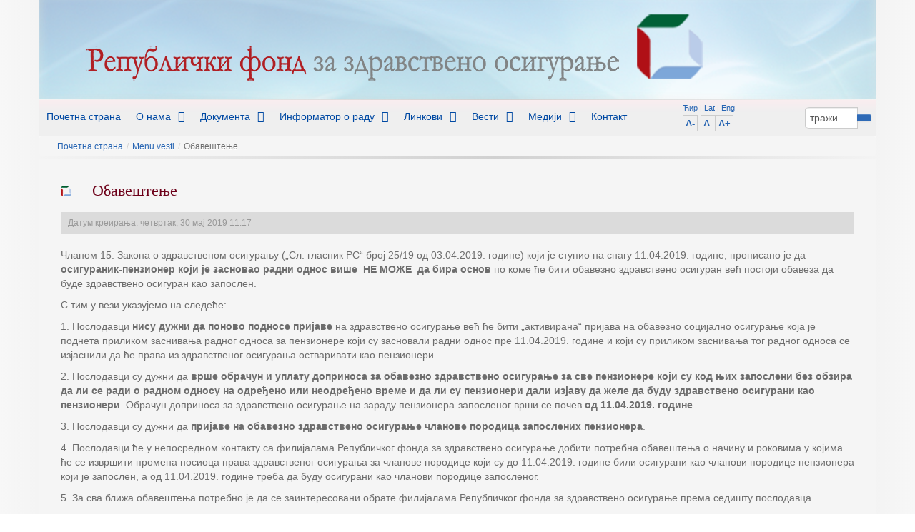

--- FILE ---
content_type: text/html; charset=utf-8
request_url: https://www.rfzo.rs/index.php/vesti/1026-b-v-s-nj-19
body_size: 36012
content:
<!DOCTYPE html>
<!--[if lt IE 7]>      <html class="no-js lt-ie9 lt-ie8 lt-ie7"  lang="sr-rs"> <![endif]-->
<!--[if IE 7]>         <html class="no-js lt-ie9 lt-ie8"  lang="sr-rs"> <![endif]-->
<!--[if IE 8]>         <html class="no-js lt-ie9"  lang="sr-rs"> <![endif]-->
<!--[if gt IE 8]><!--> <html class="no-js" lang="sr-rs"> <!--<![endif]-->
      <head>
        <meta http-equiv="X-UA-Compatible" content="IE=edge,chrome=1">
        <base href="https://www.rfzo.rs/index.php/vesti/1026-b-v-s-nj-19" />
	<meta http-equiv="content-type" content="text/html; charset=utf-8" />
	<meta name="keywords" content="zaposleni, penzioner, student, zemljoradnik, vlada, izvestaj, republicki fond za zdravstveno osiguranje, srbija, lekovi, lekari, zdravstvena knjizica, pomagala, zakoni, pravilnici, odluke, uredba, nadzorni odbor, upravni odbor, osiguranje, baza osiguranika, osiguranik, dobrovoljno, direktor, filijala, ispostava, racunarska mreza, finansijski, pokrajinski zavod, srbija, fond" />
	<meta name="author" content="Super User" />
	<meta name="viewport" content="width=device-width, initial-scale=1.0" />
	<meta name="description" content="Zvanicni sajt Republickog fonda za zdravstveno osiguranje" />
	<meta name="generator" content="Joomla! - Open Source Content Management" />
	<title>Обавештење</title>
	<link href="/templates/vina_royal_ii/favicon.ico" rel="shortcut icon" type="image/vnd.microsoft.icon" />
	<link href="/templates/vina_royal_ii/css/bootstrap.min.css" rel="stylesheet" type="text/css" />
	<link href="/templates/vina_royal_ii/css/bootstrap-responsive.min.css" rel="stylesheet" type="text/css" />
	<link href="/plugins/system/helix/css/font-awesome.css" rel="stylesheet" type="text/css" />
	<link href="/plugins/system/helix/css/mobile-menu.css" rel="stylesheet" type="text/css" />
	<link href="/templates/vina_royal_ii/css/template.css" rel="stylesheet" type="text/css" />
	<link href="/templates/vina_royal_ii/css/gallery.css" rel="stylesheet" type="text/css" />
	<link href="/templates/vina_royal_ii/css/presets/preset1.css" rel="stylesheet" type="text/css" />
	<link href="/templates/vina_royal_ii/css/custom.css" rel="stylesheet" type="text/css" />
	<link href="/media/jfontsize/css/jfontsize.css" rel="stylesheet" type="text/css" />
	<style type="text/css">
.container{max-width:1170px}
#sp-main-body-wrapper{background: rgba(246, 180, 74, 0) !important; }

#sp-main-body-wrapper{background: rgba(246, 180, 74, 0) !important; }

	</style>
	<script src="/media/jui/js/jquery.min.js?6561c27fe78007364a65efbadda365ce" type="text/javascript"></script>
	<script src="/media/jui/js/jquery-noconflict.js?6561c27fe78007364a65efbadda365ce" type="text/javascript"></script>
	<script src="/media/jui/js/jquery-migrate.min.js?6561c27fe78007364a65efbadda365ce" type="text/javascript"></script>
	<script src="/plugins/system/helix/js/jquery-noconflict.js" type="text/javascript"></script>
	<script src="/media/jui/js/bootstrap.min.js?6561c27fe78007364a65efbadda365ce" type="text/javascript"></script>
	<script src="/plugins/system/helix/js/modernizr-2.6.2.min.js" type="text/javascript"></script>
	<script src="/plugins/system/helix/js/helix.core.js" type="text/javascript"></script>
	<script src="/plugins/system/helix/js/menu.js" type="text/javascript"></script>
	<script src="/templates/vina_royal_ii/js/vina_royal.js" type="text/javascript"></script>
	<script src="/templates/vina_royal_ii/js/jquery.touchSwipe.min.js" type="text/javascript"></script>
	<script src="/templates/vina_royal_ii/js/jquery.isotope.min.js" type="text/javascript"></script>
	<script src="/media/jfontsize/js/jquery.jfontsize-1.0.min.js" type="text/javascript"></script>
	<script type="text/javascript">
;spnoConflict(function($){

					function mainmenu() {
						$('.sp-menu').spmenu({
							startLevel: 0,
							direction: 'ltr',
							initOffset: {
								x: 0,
								y: 0
							},
							subOffset: {
								x: 0,
								y: 0
							},
							center: 0
						});
			}

			mainmenu();

			$(window).on('resize',function(){
				mainmenu();
			});


			});
	</script>
	<script type="text/javascript">
	(function ($) {
		$().ready(function () {
			 $('body').jfontsize({
			     btnMinusClasseId: '#jfontsize-minus',
			     btnDefaultClasseId: '#jfontsize-default',
			     btnPlusClasseId: '#jfontsize-plus',
			     btnMinusMaxHits: 10,
			     btnPlusMaxHits: 10,
			     sizeChange: 1
			 });
		});
	})(jQuery)
</script>

        <script>
  (function(i,s,o,g,r,a,m){i['GoogleAnalyticsObject']=r;i[r]=i[r]||function(){
  (i[r].q=i[r].q||[]).push(arguments)},i[r].l=1*new Date();a=s.createElement(o),
  m=s.getElementsByTagName(o)[0];a.async=1;a.src=g;m.parentNode.insertBefore(a,m)
  })(window,document,'script','//www.google-analytics.com/analytics.js','ga');

  ga('create', 'UA-60391458-1', 'auto');
  ga('send', 'pageview');

</script>
    



<script>
  (function(i,s,o,g,r,a,m){i['GoogleAnalyticsObject']=r;i[r]=i[r]||function(){
  (i[r].q=i[r].q||[]).push(arguments)},i[r].l=1*new Date();a=s.createElement(o),
  m=s.getElementsByTagName(o)[0];a.async=1;a.src=g;m.parentNode.insertBefore(a,m)
  })(window,document,'script','//www.google-analytics.com/analytics.js','ga');

  ga('create', 'UA-60391458-1', 'rfzo.rs');
  ga('send', 'pageview');

</script>
<!-- Universal Google Analytics Plugin by PB Web Development -->


</head>
    <body  class="article subpage  ltr preset1 menu-vesti responsive bg hfeed clearfix">
		<div class="row-offcanvas row-offcanvas-left">
		<div id="wrapper">
			<div>
				<!--<div class="body-innerwrapper">-->
				<!--[if lt IE 8]>
				<div class="chromeframe alert alert-danger" style="text-align:center">You are using an <strong>outdated</strong> browser. Please <a target="_blank" href="http://browsehappy.com/">upgrade your browser</a> or <a target="_blank" href="http://www.google.com/chromeframe/?redirect=true">activate Google Chrome Frame</a> to improve your experience.</div>
				<![endif]-->
				<section id="sp-top-wrapper" 
                class=" "><div class="container"><div class="row-fluid" id="top">
<div id="sp-logo" class="span24"><div class="logo-wrapper"><a href="/"><img alt="" class="image-logo" src="/images/baneri/logo_r-cir.png" /></a></div></div>
</div></div></section><header id="sp-header-wrapper" 
                class=" "><div class="container"><div class="row-fluid" id="header">
<div id="sp-menu" class="span9">	


			<div id="sp-main-menu" class="visible-desktop">
				<ul class="sp-menu level-0"><li class="menu-item first"><a href="/index.php" class="menu-item first" ><span class="menu"><span class="menu-title">Почетна страна</span></span></a></li><li class="menu-item parent "><a href="/index.php/onama" class="menu-item parent " ><span class="menu"><span class="menu-title">О нама</span></span></a><div class="sp-submenu"><div class="sp-submenu-wrap"><div class="sp-submenu-inner clearfix" style="width: 200px;"><div class="megacol col1 first" style="width: 200px;"><ul class="sp-menu level-1"><li class="menu-item first"><a href="/index.php/nadleznosti" class="menu-item first" ><span class="menu"><span class="menu-title">Надлежности</span></span></a></li><li class="menu-item parent "><a href="/index.php/organizacija-info" class="menu-item parent " ><span class="menu"><span class="menu-title">Организација</span></span></a><div class="sp-submenu"><div class="sp-submenu-wrap"><div class="sp-submenu-inner clearfix" style="width: 200px;"><div class="megacol col1 first" style="width: 200px;"><ul class="sp-menu level-2"><li class="menu-item first parent "><a href="/index.php/organizacija-info/organiupravljanja" class="menu-item first parent " ><span class="menu"><span class="menu-title">Органи управљања</span></span></a><div class="sp-submenu"><div class="sp-submenu-wrap"><div class="sp-submenu-inner clearfix" style="width: 200px;"><div class="megacol col1 first" style="width: 200px;"><ul class="sp-menu level-3"><li class="menu-item first"><a href="/index.php/organizacija-info/organiupravljanja/direktor" class="menu-item first" ><span class="menu"><span class="menu-title">Директор</span></span></a></li><li class="menu-item"><a href="/index.php/organizacija-info/organiupravljanja/upravni-odbor" class="menu-item" ><span class="menu"><span class="menu-title">Управни одбор</span></span></a></li><li class="menu-item last"><a href="/index.php/organizacija-info/organiupravljanja/nadzorni-odbor" class="menu-item last" ><span class="menu"><span class="menu-title">Надзорни одбор</span></span></a></li></ul></div></div></div></div></li><li class="menu-item last parent "><a href="/index.php/organizacija-info/orgjedinice" class="menu-item last parent " ><span class="menu"><span class="menu-title">Организационе јединице</span></span></a><div class="sp-submenu"><div class="sp-submenu-wrap"><div class="sp-submenu-inner clearfix" style="width: 200px;"><div class="megacol col1 first" style="width: 200px;"><ul class="sp-menu level-3"><li class="menu-item first"><a href="/index.php/organizacija-info/orgjedinice/direkcija" class="menu-item first" ><span class="menu"><span class="menu-title">Дирекција</span></span></a></li><li class="menu-item"><a href="/index.php/organizacija-info/orgjedinice/pokrajinskifond" class="menu-item" ><span class="menu"><span class="menu-title">Покрајински фонд</span></span></a></li><li class="menu-item last"><a href="/index.php/organizacija-info/orgjedinice/filijale-ispostave" class="menu-item last" ><span class="menu"><span class="menu-title">Филијале са испоставама</span></span></a></li></ul></div></div></div></div></li></ul></div></div></div></div></li><li class="menu-item parent "><a href="/index.php/komisije-rfzo" class="menu-item parent " ><span class="menu"><span class="menu-title">Комисије</span></span></a><div class="sp-submenu"><div class="sp-submenu-wrap"><div class="sp-submenu-inner clearfix" style="width: 200px;"><div class="megacol col1 first" style="width: 200px;"><ul class="sp-menu level-2"><li class="menu-item first parent "><a href="/index.php/komisije-rfzo/komisije1" class="menu-item first parent " ><span class="menu"><span class="menu-title"> ﻿ Комисије (I) </span></span></a><div class="sp-submenu"><div class="sp-submenu-wrap"><div class="sp-submenu-inner clearfix" style="width: 200px;"><div class="megacol col1 first" style="width: 200px;"><ul class="sp-menu level-3"><li class="menu-item first"><a href="/index.php/komisije-rfzo/komisije1/ckl" class="menu-item first" ><span class="menu"><span class="menu-title">ЦКЛ (Централна комисија за лекове)</span></span></a></li><li class="menu-item last"><a href="/index.php/komisije-rfzo/komisije1/strucnepotkomisije" class="menu-item last" ><span class="menu"><span class="menu-title">Стручне поткомисије за лекове </span></span></a></li></ul></div></div></div></div></li><li class="menu-item last"><a href="/index.php/komisije-rfzo/komisije2" class="menu-item last" ><span class="menu"><span class="menu-title">Комисије (II)</span></span></a></li></ul></div></div></div></div></li><li class="menu-item parent "><a href="/index.php/finansije" class="menu-item parent " ><span class="menu"><span class="menu-title">Финансије</span></span></a><div class="sp-submenu"><div class="sp-submenu-wrap"><div class="sp-submenu-inner clearfix" style="width: 200px;"><div class="megacol col1 first" style="width: 200px;"><ul class="sp-menu level-2"><li class="menu-item first"><a href="/index.php/finansije/finansijskiizvestaji" class="menu-item first" ><span class="menu"><span class="menu-title">Финансијски извештаји</span></span></a></li></ul></div></div></div></div></li><li class="menu-item last"><a href="/index.php/qms" class="menu-item last" ><span class="menu"><span class="menu-title">Управљање квалитетом</span></span></a></li></ul></div></div></div></div></li><li class="menu-item parent "><a href="/index.php/dokumenta" class="menu-item parent " ><span class="menu"><span class="menu-title">Документа</span></span></a><div class="sp-submenu"><div class="sp-submenu-wrap"><div class="sp-submenu-inner clearfix" style="width: 200px;"><div class="megacol col1 first" style="width: 200px;"><ul class="sp-menu level-1"><li class="menu-item first"><a href="https://www.rfzo.rs/download/zakoni/ustav_RS.pdf" class="menu-item first" ><span class="menu"><span class="menu-title">Устав РС</span></span></a></li><li class="menu-item"><a href="/index.php/zakoni" class="menu-item" ><span class="menu"><span class="menu-title">Закони</span></span></a></li><li class="menu-item"><a href="https://www.rfzo.rs/download/zakoni/Statut.pdf" class="menu-item" ><span class="menu"><span class="menu-title">Статут</span></span></a></li><li class="menu-item"><a href="/index.php/uredbe" class="menu-item" ><span class="menu"><span class="menu-title">Уредбе</span></span></a></li><li class="menu-item"><a href="/index.php/pravilnici" class="menu-item" ><span class="menu"><span class="menu-title">Правилници</span></span></a></li><li class="menu-item"><a href="/index.php/odluke" class="menu-item" ><span class="menu"><span class="menu-title">Одлуке</span></span></a></li><li class="menu-item"><a href="/index.php/planzz" class="menu-item" ><span class="menu"><span class="menu-title">План здравствене заштите</span></span></a></li><li class="menu-item"><a href="/index.php/obrasci" class="menu-item" ><span class="menu"><span class="menu-title">Обрасци</span></span></a></li><li class="menu-item last"><a href="/index.php/statistika" class="menu-item last" ><span class="menu"><span class="menu-title">Статистика и извештаји</span></span></a></li></ul></div></div></div></div></li><li class="menu-item parent "><a href="/index.php/informatororadu" class="menu-item parent " ><span class="menu"><span class="menu-title">Информатор о раду</span></span></a><div class="sp-submenu"><div class="sp-submenu-wrap"><div class="sp-submenu-inner clearfix" style="width: 200px;"><div class="megacol col1 first" style="width: 200px;"><ul class="sp-menu level-1"><li class="menu-item first"><a href="https://www.rfzo.rs/download/informator/zahtev_za_pristup_informacijama_rzzo.pdf" target="_blank" class="menu-item first" ><span class="menu"><span class="menu-title">Захтев за приступ информацијама</span></span></a></li></ul></div></div></div></div></li><li class="menu-item parent "><a href="/index.php/linkovi" class="menu-item parent " ><span class="menu"><span class="menu-title">Линкови</span></span></a><div class="sp-submenu"><div class="sp-submenu-wrap"><div class="sp-submenu-inner clearfix" style="width: 200px;"><div class="megacol col1 first" style="width: 200px;"><ul class="sp-menu level-1"><li class="menu-item first"><a href="/index.php/linkovi/drzavne-institucije" class="menu-item first" ><span class="menu"><span class="menu-title">Државне институције</span></span></a></li><li class="menu-item"><a href="/index.php/linkovi/zdravstvene-ustanove" class="menu-item" ><span class="menu"><span class="menu-title">Здравствене установе</span></span></a></li><li class="menu-item last"><a href="/index.php/linkovi/zdr-osiguranja-svet" class="menu-item last" ><span class="menu"><span class="menu-title">Здравствена осигурања у свету</span></span></a></li></ul></div></div></div></div></li><li class="menu-item parent "><a href="/index.php/aktuelnosti" class="menu-item parent " ><span class="menu"><span class="menu-title">Вести</span></span></a><div class="sp-submenu"><div class="sp-submenu-wrap"><div class="sp-submenu-inner clearfix" style="width: 200px;"><div class="megacol col1 first" style="width: 200px;"><ul class="sp-menu level-1"><li class="menu-item first"><a href="/index.php/arhiva-vesti" class="menu-item first" ><span class="menu"><span class="menu-title">Архива вести</span></span></a></li><li class="menu-item last"><a href="/index.php/aktivnostirfzo" class="menu-item last" ><span class="menu"><span class="menu-title">Активности РФЗО </span></span></a></li></ul></div></div></div></div></li><li class="menu-item parent "><a href="/index.php/mediji2022" class="menu-item parent " ><span class="menu"><span class="menu-title">Медији</span></span></a><div class="sp-submenu"><div class="sp-submenu-wrap"><div class="sp-submenu-inner clearfix" style="width: 200px;"><div class="megacol col1 first" style="width: 200px;"><ul class="sp-menu level-1"><li class="menu-item first"><a href="/index.php/mediji2022/medijskin2022" class="menu-item first" ><span class="menu"><span class="menu-title">Медијски наступи</span></span></a></li><li class="menu-item last"><a href="/index.php/mediji2022/insta2022" class="menu-item last" ><span class="menu"><span class="menu-title">Инстаграм</span></span></a></li></ul></div></div></div></div></li><li class="menu-item last"><a href="/index.php/kontakt-top-menu" class="menu-item last" ><span class="menu"><span class="menu-title">Контакт</span></span></a></li></ul>        
			</div>  	
			
			<button type="button" class="hidden-desktop btn btn-primary vina-menu" data-toggle="offcanvas" style=""><i class="icon-align-justify"></i></button>
			
			</div>

<div id="sp-search" class="span3">
<div class="search pull-right input-append ">
    <form action="/index.php/vesti" method="post" class="form-inline">
    		<input name="searchword" id="mod-search-searchword" type="text" value="тражи..."  onblur="if (this.value=='') this.value='тражи...';" onfocus="if (this.value=='тражи...') this.value='';" />    	<input type="hidden" name="task" value="search" />
    	<input type="hidden" name="option" value="com_search" />
    	<input type="hidden" name="Itemid" value="0" />
		<button class="button btn btn-primary" onclick="this.form.searchword.focus();"><i class="icon-search"></i></button>    </form>
</div>
<style type="text/css">
.cyrlat {
	font-size: 8pt;
}
</style>

<span class="cyrlat"><a href="https://www.rfzo.rs/index.php?srblang=cirilica">Ћир</a>  | <a href="https://www.rfzo.rs/index.php?srblang=latinica">Lat</a>  | <a href="http://www.eng.rfzo.rs/" target="_blank">Eng</a></span><div class="jfontsize" style="padding-top:1px;">
	<a class="jfontsize-button" id="jfontsize-minus">A-</a>
	<a class="jfontsize-button" id="jfontsize-default">A </a>
	<a class="jfontsize-button" id="jfontsize-plus">A+</a>
</div></div>
</div></div></header><section id="sp-breadcrumb-wrapper" 
                class=" "><div class="container"><div class="row-fluid" id="breadcrumb">
<div id="sp-breadcrumb" class="span12">
<ul class="breadcrumb ">
<li class="active"><span class="divider"><i class="icon-map-marker hasTooltip" title="Ви сте овде: "></i></span></li><li><a href="/index.php" class="pathway">Почетна страна</a><span class="divider">/</span></li><li><a href="/index.php/vesti" class="pathway">Menu vesti</a></li><li><span class="divider">/</span><span>Обавештење</span></li></ul>
</div>
</div></div></section><section id="sp-main-body-wrapper" 
                class=" "><div class="container"><div class="row-fluid" id="main-body">
<div id="sp-message-area" class="span12"><section id="sp-component-area-wrapper" 
                class=" "><div class="row-fluid" id="component-area">
<div id="sp-component-area" class="span12"><section id="sp-component-wrapper"><div id="sp-component"><div id="system-message-container">
	</div>

<article class="item-page post-1026 post hentry status-publish category-vestisekc ">
 
	 
	 
		<header class="entry-header">
					<h1 class="entry-title page-header">
								Обавештење						</h1>
			
	</header>
			
	
		
	<div class="entry-meta muted clearfix">
						
			
				
							<time class="create-date" datetime="2019-05-30 09:17:48">
				Датум креирања: четвртак, 30 мај 2019 11:17			</time>
					
					
				
								
					
				
				 		
			</div>
		
	<section class="entry-content media"> 
																					<p>Чланом 15. Закона о здравственом осигурању (&bdquo;Сл. гласник РС&ldquo; број 25/19 од 03.04.2019. године) који је ступио на снагу 11.04.2019. године, прописано је да <strong>осигураник-пензионер који је засновао радни однос више&nbsp; НЕ МОЖЕ&nbsp; да бира основ</strong> по коме ће бити обавезно здравствено осигуран већ постоји обавеза да буде здравствено осигуран као запослен.</p>
<p>С тим у вези указујемо на следеће:</p>
<p>1. Послодавци <strong>нису дужни да поново подносе пријаве</strong> на здравствено осигурање већ ће бити &bdquo;активирана&ldquo; пријава на обавезно социјално осигурање која је поднета приликом заснивања радног односа за пензионере који су засновали радни однос пре 11.04.2019. године и који су приликом заснивања тог радног односа се изјаснили да ће права из здравственог осигурања остваривати као пензионери.</p>
<p>2. Послодавци су дужни да <strong>врше обрачун и уплату доприноса за обавезно здравствено осигурање за све пензионере који су код њих запослени без обзира да ли се ради о радном односу на одређено или неодређено време и да ли су пензионери дали изјаву да желе да буду здравствено осигурани као пензионери</strong>. Обрачун доприноса за здравствено осигурање на зараду пензионера-запосленог врши се почев <strong>од 11.04.2019. године</strong>.</p>
<p>3. Послодавци су дужни да <strong>пријаве на обавезно здравствено осигурање чланове породица запослених пензионера</strong>.</p>
<p>4. Послодавци ће у непосредном контакту са филијалама Републичког фонда за здравствено осигурање добити потребна обавештења о начину и роковима у којима ће се извршити промена носиоца права здравственог осигурања за чланове породице који су до 11.04.2019. године били осигурани као чланови породице пензионера који је запослен, а од 11.04.2019. године треба да буду осигурани као чланови породице запосленог.</p>
<p>5. За сва ближа обавештења потребно је да се заинтересовани обрате филијалама Републичког фонда за здравствено осигурање према седишту послодавца.</p>
<p>&nbsp;</p>								
					
				
				
								
		
							
		
    </footer>
</article></div></section></div>
</div></section></div>
</div></div></section><footer id="sp-footer-wrapper" 
                class=" "><div class="container"><div class="row-fluid" id="footer">
<div id="sp-footer1" class="span7"><span class="copyright">©  2018 Pепублички фонд за здравствено осигурање </span><div style="height:1px; overflow: hidden;"><a href="http://vinagecko.com/joomla-templates" title="Free Joomla! 3 Templates">Joomla! 3 Templates</a></div></div>

<div id="sp-footer2" class="span3"><div class="module ">	
	<div class="mod-wrapper-flat clearfix">		
				

<div class="custom"  >
	</div>
	</div>
</div>
<div class="gap"></div>
<div class="module ">	
	<div class="mod-wrapper-flat clearfix">		
				<ul class="nav ">
<li class="item-310"><a href="/index.php/kontakt" >Контакт</a></li></ul>
	</div>
</div>
<div class="gap"></div>
</div>

<div id="sp-footer3" class="span2"><a class="sp-totop" href="javascript:;" title="Goto Top" rel="nofollow"><small>Goto Top </small><i class="icon-caret-up"></i></a></div>
</div></div></footer>	

		
						
				</div>
			</div>
			<div class="hidden-desktop sp-mobile-menu nav-collapse collapse sidebar-offcanvas">
				<button type="button" class="hidden-desktop btn btn-primary vina-menu-small" data-toggle="offcanvas">
					<i class="icon-remove"></i>
				</button>
				<ul class=""><li class="menu-item first"><a href="/index.php" class="menu-item first" ><span class="menu"><span class="menu-title">Почетна страна</span></span></a></li><li class="menu-item parent"><a href="/index.php/onama" class="menu-item parent" ><span class="menu"><span class="menu-title">О нама</span></span></a><span class="sp-menu-toggler collapsed" data-toggle="collapse" data-target=".collapse-147"><i class="icon-angle-right"></i><i class="icon-angle-down"></i></span><ul class="collapse collapse-147"><li class="menu-item first"><a href="/index.php/nadleznosti" class="menu-item first" ><span class="menu"><span class="menu-title">Надлежности</span></span></a></li><li class="menu-item parent"><a href="/index.php/organizacija-info" class="menu-item parent" ><span class="menu"><span class="menu-title">Организација</span></span></a><span class="sp-menu-toggler collapsed" data-toggle="collapse" data-target=".collapse-156"><i class="icon-angle-right"></i><i class="icon-angle-down"></i></span><ul class="collapse collapse-156"><li class="menu-item first parent"><a href="/index.php/organizacija-info/organiupravljanja" class="menu-item first parent" ><span class="menu"><span class="menu-title">Органи управљања</span></span></a><span class="sp-menu-toggler collapsed" data-toggle="collapse" data-target=".collapse-157"><i class="icon-angle-right"></i><i class="icon-angle-down"></i></span><ul class="collapse collapse-157"><li class="menu-item first"><a href="/index.php/organizacija-info/organiupravljanja/direktor" class="menu-item first" ><span class="menu"><span class="menu-title">Директор</span></span></a></li><li class="menu-item"><a href="/index.php/organizacija-info/organiupravljanja/upravni-odbor" class="menu-item" ><span class="menu"><span class="menu-title">Управни одбор</span></span></a></li><li class="menu-item last"><a href="/index.php/organizacija-info/organiupravljanja/nadzorni-odbor" class="menu-item last" ><span class="menu"><span class="menu-title">Надзорни одбор</span></span></a></li></ul></li><li class="menu-item last parent"><a href="/index.php/organizacija-info/orgjedinice" class="menu-item last parent" ><span class="menu"><span class="menu-title">Организационе јединице</span></span></a><span class="sp-menu-toggler collapsed" data-toggle="collapse" data-target=".collapse-161"><i class="icon-angle-right"></i><i class="icon-angle-down"></i></span><ul class="collapse collapse-161"><li class="menu-item first"><a href="/index.php/organizacija-info/orgjedinice/direkcija" class="menu-item first" ><span class="menu"><span class="menu-title">Дирекција</span></span></a></li><li class="menu-item"><a href="/index.php/organizacija-info/orgjedinice/pokrajinskifond" class="menu-item" ><span class="menu"><span class="menu-title">Покрајински фонд</span></span></a></li><li class="menu-item last"><a href="/index.php/organizacija-info/orgjedinice/filijale-ispostave" class="menu-item last" ><span class="menu"><span class="menu-title">Филијале са испоставама</span></span></a></li></ul></li></ul></li><li class="menu-item parent"><a href="/index.php/komisije-rfzo" class="menu-item parent" ><span class="menu"><span class="menu-title">Комисије</span></span></a><span class="sp-menu-toggler collapsed" data-toggle="collapse" data-target=".collapse-164"><i class="icon-angle-right"></i><i class="icon-angle-down"></i></span><ul class="collapse collapse-164"><li class="menu-item first parent"><a href="/index.php/komisije-rfzo/komisije1" class="menu-item first parent" ><span class="menu"><span class="menu-title"> ﻿ Комисије (I) </span></span></a><span class="sp-menu-toggler collapsed" data-toggle="collapse" data-target=".collapse-210"><i class="icon-angle-right"></i><i class="icon-angle-down"></i></span><ul class="collapse collapse-210"><li class="menu-item first"><a href="/index.php/komisije-rfzo/komisije1/ckl" class="menu-item first" ><span class="menu"><span class="menu-title">ЦКЛ (Централна комисија за лекове)</span></span></a></li><li class="menu-item last"><a href="/index.php/komisije-rfzo/komisije1/strucnepotkomisije" class="menu-item last" ><span class="menu"><span class="menu-title">Стручне поткомисије за лекове </span></span></a></li></ul></li><li class="menu-item last"><a href="/index.php/komisije-rfzo/komisije2" class="menu-item last" ><span class="menu"><span class="menu-title">Комисије (II)</span></span></a></li></ul></li><li class="menu-item parent"><a href="/index.php/finansije" class="menu-item parent" ><span class="menu"><span class="menu-title">Финансије</span></span></a><span class="sp-menu-toggler collapsed" data-toggle="collapse" data-target=".collapse-201"><i class="icon-angle-right"></i><i class="icon-angle-down"></i></span><ul class="collapse collapse-201"><li class="menu-item first"><a href="/index.php/finansije/finansijskiizvestaji" class="menu-item first" ><span class="menu"><span class="menu-title">Финансијски извештаји</span></span></a></li></ul></li><li class="menu-item last"><a href="/index.php/qms" class="menu-item last" ><span class="menu"><span class="menu-title">Управљање квалитетом</span></span></a></li></ul></li><li class="menu-item parent"><a href="/index.php/dokumenta" class="menu-item parent" ><span class="menu"><span class="menu-title">Документа</span></span></a><span class="sp-menu-toggler collapsed" data-toggle="collapse" data-target=".collapse-235"><i class="icon-angle-right"></i><i class="icon-angle-down"></i></span><ul class="collapse collapse-235"><li class="menu-item first"><a href="https://www.rfzo.rs/download/zakoni/ustav_RS.pdf" class="menu-item first" ><span class="menu"><span class="menu-title">Устав РС</span></span></a></li><li class="menu-item"><a href="/index.php/zakoni" class="menu-item" ><span class="menu"><span class="menu-title">Закони</span></span></a></li><li class="menu-item"><a href="https://www.rfzo.rs/download/zakoni/Statut.pdf" class="menu-item" ><span class="menu"><span class="menu-title">Статут</span></span></a></li><li class="menu-item"><a href="/index.php/uredbe" class="menu-item" ><span class="menu"><span class="menu-title">Уредбе</span></span></a></li><li class="menu-item"><a href="/index.php/pravilnici" class="menu-item" ><span class="menu"><span class="menu-title">Правилници</span></span></a></li><li class="menu-item"><a href="/index.php/odluke" class="menu-item" ><span class="menu"><span class="menu-title">Одлуке</span></span></a></li><li class="menu-item"><a href="/index.php/planzz" class="menu-item" ><span class="menu"><span class="menu-title">План здравствене заштите</span></span></a></li><li class="menu-item"><a href="/index.php/obrasci" class="menu-item" ><span class="menu"><span class="menu-title">Обрасци</span></span></a></li><li class="menu-item last"><a href="/index.php/statistika" class="menu-item last" ><span class="menu"><span class="menu-title">Статистика и извештаји</span></span></a></li></ul></li><li class="menu-item parent"><a href="/index.php/informatororadu" class="menu-item parent" ><span class="menu"><span class="menu-title">Информатор о раду</span></span></a><span class="sp-menu-toggler collapsed" data-toggle="collapse" data-target=".collapse-233"><i class="icon-angle-right"></i><i class="icon-angle-down"></i></span><ul class="collapse collapse-233"><li class="menu-item first"><a href="https://www.rfzo.rs/download/informator/zahtev_za_pristup_informacijama_rzzo.pdf" target="_blank" class="menu-item first" ><span class="menu"><span class="menu-title">Захтев за приступ информацијама</span></span></a></li></ul></li><li class="menu-item parent"><a href="/index.php/linkovi" class="menu-item parent" ><span class="menu"><span class="menu-title">Линкови</span></span></a><span class="sp-menu-toggler collapsed" data-toggle="collapse" data-target=".collapse-242"><i class="icon-angle-right"></i><i class="icon-angle-down"></i></span><ul class="collapse collapse-242"><li class="menu-item first"><a href="/index.php/linkovi/drzavne-institucije" class="menu-item first" ><span class="menu"><span class="menu-title">Државне институције</span></span></a></li><li class="menu-item"><a href="/index.php/linkovi/zdravstvene-ustanove" class="menu-item" ><span class="menu"><span class="menu-title">Здравствене установе</span></span></a></li><li class="menu-item last"><a href="/index.php/linkovi/zdr-osiguranja-svet" class="menu-item last" ><span class="menu"><span class="menu-title">Здравствена осигурања у свету</span></span></a></li></ul></li><li class="menu-item parent"><a href="/index.php/aktuelnosti" class="menu-item parent" ><span class="menu"><span class="menu-title">Вести</span></span></a><span class="sp-menu-toggler collapsed" data-toggle="collapse" data-target=".collapse-258"><i class="icon-angle-right"></i><i class="icon-angle-down"></i></span><ul class="collapse collapse-258"><li class="menu-item first"><a href="/index.php/arhiva-vesti" class="menu-item first" ><span class="menu"><span class="menu-title">Архива вести</span></span></a></li><li class="menu-item last"><a href="/index.php/aktivnostirfzo" class="menu-item last" ><span class="menu"><span class="menu-title">Активности РФЗО </span></span></a></li></ul></li><li class="menu-item parent"><a href="/index.php/mediji2022" class="menu-item parent" ><span class="menu"><span class="menu-title">Медији</span></span></a><span class="sp-menu-toggler collapsed" data-toggle="collapse" data-target=".collapse-532"><i class="icon-angle-right"></i><i class="icon-angle-down"></i></span><ul class="collapse collapse-532"><li class="menu-item first"><a href="/index.php/mediji2022/medijskin2022" class="menu-item first" ><span class="menu"><span class="menu-title">Медијски наступи</span></span></a></li><li class="menu-item last"><a href="/index.php/mediji2022/insta2022" class="menu-item last" ><span class="menu"><span class="menu-title">Инстаграм</span></span></a></li></ul></li><li class="menu-item last"><a href="/index.php/kontakt-top-menu" class="menu-item last" ><span class="menu"><span class="menu-title">Контакт</span></span></a></li></ul>   
			</div>
		<!--</div>-->
    </body>
	</html>

--- FILE ---
content_type: text/css
request_url: https://www.rfzo.rs/templates/vina_royal_ii/css/template.css
body_size: 136944
content:

#system-message-container{display: none;}

.clearfix {
  *zoom: 1;
}
.clearfix:before,
.clearfix:after {
  display: table;
  content: "";
  line-height: 0;
}
.clearfix:after {
  clear: both;
}
.hide-text {
  font: 0/0 a;
  color: transparent;
  text-shadow: none;
  background-color: transparent;
  border: 0;
}
.input-block-level {
  display: block;
  width: 100%;
  min-height: 30px;
  -webkit-box-sizing: border-box;
  -moz-box-sizing: border-box;
  box-sizing: border-box;
}
.btn {
  display: inline-block;
  *display: inline;
  *zoom: 1;
  padding: 4px 14px;
  margin-bottom: 0;
  font-size: 12px;
  line-height: 20px;
  *line-height: 20px;
  text-align: center;
  vertical-align: middle;
  cursor: pointer;
  color: #333;
  text-shadow: 0 1px 1px rgba(255,255,255,0.75);
  background-color: #f5f5f5;
  background-image: -moz-linear-gradient(top,#fff,#e6e6e6);
  background-image: -webkit-gradient(linear,0 0,0 100%,from(#fff),to(#e6e6e6));
  background-image: -webkit-linear-gradient(top,#fff,#e6e6e6);
  background-image: -o-linear-gradient(top,#fff,#e6e6e6);
  background-image: linear-gradient(to bottom,#fff,#e6e6e6);
  background-repeat: repeat-x;
  filter: progid:DXImageTransform.Microsoft.gradient(startColorstr='#ffffffff', endColorstr='#ffe5e5e5', GradientType=0);
  border-color: #e6e6e6 #e6e6e6 #bfbfbf;
  border-color: rgba(0,0,0,0.1) rgba(0,0,0,0.1) rgba(0,0,0,0.25);
  *background-color: #e6e6e6;
  filter: progid:DXImageTransform.Microsoft.gradient(enabled = false);
  border: 1px solid #bbb;
  *border: 0;
  border-bottom-color: #a2a2a2;
  -webkit-border-radius: 4px;
  -moz-border-radius: 4px;
  border-radius: 4px;
  *margin-left: .3em;
  -webkit-box-shadow: inset 0 1px 0 rgba(255,255,255,.2), 0 1px 2px rgba(0,0,0,.05);
  -moz-box-shadow: inset 0 1px 0 rgba(255,255,255,.2), 0 1px 2px rgba(0,0,0,.05);
  box-shadow: inset 0 1px 0 rgba(255,255,255,.2), 0 1px 2px rgba(0,0,0,.05);
}
.btn:hover,
.btn:active,
.btn.active,
.btn.disabled,
.btn[disabled] {
  color: #333;
  background-color: #e6e6e6;
  *background-color: #d9d9d9;
}
.btn:active,
.btn.active {
  background-color: #cccccc \9;
}
.btn:first-child {
  *margin-left: 0;
}
.btn:hover {
  color: #333;
  text-decoration: none;
  background-color: #e6e6e6;
  *background-color: #d9d9d9;
  background-position: 0 -15px;
  -webkit-transition: background-position .1s linear;
  -moz-transition: background-position .1s linear;
  -o-transition: background-position .1s linear;
  transition: background-position .1s linear;
}
.btn:focus {
  outline: thin dotted #333;
  outline: 5px auto -webkit-focus-ring-color;
  outline-offset: -2px;
}
.btn.active,
.btn:active {
  background-color: #e6e6e6;
  background-color: #d9d9d9 \9;
  background-image: none;
  outline: 0;
  -webkit-box-shadow: inset 0 2px 4px rgba(0,0,0,.15), 0 1px 2px rgba(0,0,0,.05);
  -moz-box-shadow: inset 0 2px 4px rgba(0,0,0,.15), 0 1px 2px rgba(0,0,0,.05);
  box-shadow: inset 0 2px 4px rgba(0,0,0,.15), 0 1px 2px rgba(0,0,0,.05);
}
.btn.disabled,
.btn[disabled] {
  cursor: default;
  background-color: #e6e6e6;
  background-image: none;
  opacity: 0.65;
  filter: alpha(opacity=65);
  -webkit-box-shadow: none;
  -moz-box-shadow: none;
  box-shadow: none;
}
.btn-large {
  padding: 9px 14px;
  font-size: 16px;
  line-height: normal;
  -webkit-border-radius: 5px;
  -moz-border-radius: 5px;
  border-radius: 5px;
}
.btn-large [class^="icon-"] {
  margin-top: 2px;
}
.btn-small {
  padding: 3px 9px;
  font-size: 12px;
  line-height: 18px;
}
.btn-small [class^="icon-"] {
  margin-top: 0;
}
.btn-mini {
  padding: 2px 6px;
  font-size: 11px;
  line-height: 16px;
}
.btn-block {
  display: block;
  width: 100%;
  padding-left: 0;
  padding-right: 0;
  -webkit-box-sizing: border-box;
  -moz-box-sizing: border-box;
  box-sizing: border-box;
}
.btn-block + .btn-block {
  margin-top: 5px;
}
.btn-primary.active,
.btn-warning.active,
.btn-danger.active,
.btn-success.active,
.btn-info.active,
.btn-inverse.active {
  color: rgba(255,255,255,0.75);
}
.btn {
  border-color: #c5c5c5;
  border-color: rgba(0,0,0,0.15) rgba(0,0,0,0.15) rgba(0,0,0,0.25);
}
.btn-primary {
  color: #fff;
  text-shadow: 0 -1px 0 rgba(0,0,0,0.25);
  background-color: #006dcc;
  background-image: -moz-linear-gradient(top,#08c,#0044cc);
  background-image: -webkit-gradient(linear,0 0,0 100%,from(#08c),to(#0044cc));
  background-image: -webkit-linear-gradient(top,#08c,#0044cc);
  background-image: -o-linear-gradient(top,#08c,#0044cc);
  background-image: linear-gradient(to bottom,#08c,#0044cc);
  background-repeat: repeat-x;
  filter: progid:DXImageTransform.Microsoft.gradient(startColorstr='#ff0088cc', endColorstr='#ff0043cc', GradientType=0);
  border-color: #0044cc #0044cc #002a80;
  border-color: rgba(0,0,0,0.1) rgba(0,0,0,0.1) rgba(0,0,0,0.25);
  *background-color: #0044cc;
  filter: progid:DXImageTransform.Microsoft.gradient(enabled = false);
}
.btn-primary:hover,
.btn-primary:active,
.btn-primary.active,
.btn-primary.disabled,
.btn-primary[disabled] {
  color: #fff;
  background-color: #0044cc;
  *background-color: #003bb3;
}
.btn-primary:active,
.btn-primary.active {
  background-color: #003399 \9;
}
.btn-warning {
  color: #fff;
  text-shadow: 0 -1px 0 rgba(0,0,0,0.25);
  background-color: #faa732;
  background-image: -moz-linear-gradient(top,#fbb450,#f89406);
  background-image: -webkit-gradient(linear,0 0,0 100%,from(#fbb450),to(#f89406));
  background-image: -webkit-linear-gradient(top,#fbb450,#f89406);
  background-image: -o-linear-gradient(top,#fbb450,#f89406);
  background-image: linear-gradient(to bottom,#fbb450,#f89406);
  background-repeat: repeat-x;
  filter: progid:DXImageTransform.Microsoft.gradient(startColorstr='#fffab44f', endColorstr='#fff89406', GradientType=0);
  border-color: #f89406 #f89406 #ad6704;
  border-color: rgba(0,0,0,0.1) rgba(0,0,0,0.1) rgba(0,0,0,0.25);
  *background-color: #f89406;
  filter: progid:DXImageTransform.Microsoft.gradient(enabled = false);
}
.btn-warning:hover,
.btn-warning:active,
.btn-warning.active,
.btn-warning.disabled,
.btn-warning[disabled] {
  color: #fff;
  background-color: #f89406;
  *background-color: #df8505;
}
.btn-warning:active,
.btn-warning.active {
  background-color: #c67605 \9;
}
.btn-danger {
  color: #fff;
  text-shadow: 0 -1px 0 rgba(0,0,0,0.25);
  background-color: #da4f49;
  background-image: -moz-linear-gradient(top,#ee5f5b,#bd362f);
  background-image: -webkit-gradient(linear,0 0,0 100%,from(#ee5f5b),to(#bd362f));
  background-image: -webkit-linear-gradient(top,#ee5f5b,#bd362f);
  background-image: -o-linear-gradient(top,#ee5f5b,#bd362f);
  background-image: linear-gradient(to bottom,#ee5f5b,#bd362f);
  background-repeat: repeat-x;
  filter: progid:DXImageTransform.Microsoft.gradient(startColorstr='#ffee5f5b', endColorstr='#ffbd362f', GradientType=0);
  border-color: #bd362f #bd362f #802420;
  border-color: rgba(0,0,0,0.1) rgba(0,0,0,0.1) rgba(0,0,0,0.25);
  *background-color: #bd362f;
  filter: progid:DXImageTransform.Microsoft.gradient(enabled = false);
}
.btn-danger:hover,
.btn-danger:active,
.btn-danger.active,
.btn-danger.disabled,
.btn-danger[disabled] {
  color: #fff;
  background-color: #bd362f;
  *background-color: #a9302a;
}
.btn-danger:active,
.btn-danger.active {
  background-color: #942a25 \9;
}
.btn-success {
  color: #fff;
  text-shadow: 0 -1px 0 rgba(0,0,0,0.25);
  background-color: #5bb75b;
  background-image: -moz-linear-gradient(top,#62c462,#51a351);
  background-image: -webkit-gradient(linear,0 0,0 100%,from(#62c462),to(#51a351));
  background-image: -webkit-linear-gradient(top,#62c462,#51a351);
  background-image: -o-linear-gradient(top,#62c462,#51a351);
  background-image: linear-gradient(to bottom,#62c462,#51a351);
  background-repeat: repeat-x;
  filter: progid:DXImageTransform.Microsoft.gradient(startColorstr='#ff62c462', endColorstr='#ff51a351', GradientType=0);
  border-color: #51a351 #51a351 #387038;
  border-color: rgba(0,0,0,0.1) rgba(0,0,0,0.1) rgba(0,0,0,0.25);
  *background-color: #51a351;
  filter: progid:DXImageTransform.Microsoft.gradient(enabled = false);
}
.btn-success:hover,
.btn-success:active,
.btn-success.active,
.btn-success.disabled,
.btn-success[disabled] {
  color: #fff;
  background-color: #51a351;
  *background-color: #499249;
}
.btn-success:active,
.btn-success.active {
  background-color: #408140 \9;
}
.btn-info {
  color: #fff;
  text-shadow: 0 -1px 0 rgba(0,0,0,0.25);
  background-color: #49afcd;
  background-image: -moz-linear-gradient(top,#5bc0de,#2f96b4);
  background-image: -webkit-gradient(linear,0 0,0 100%,from(#5bc0de),to(#2f96b4));
  background-image: -webkit-linear-gradient(top,#5bc0de,#2f96b4);
  background-image: -o-linear-gradient(top,#5bc0de,#2f96b4);
  background-image: linear-gradient(to bottom,#5bc0de,#2f96b4);
  background-repeat: repeat-x;
  filter: progid:DXImageTransform.Microsoft.gradient(startColorstr='#ff5bc0de', endColorstr='#ff2f96b4', GradientType=0);
  border-color: #2f96b4 #2f96b4 #1f6377;
  border-color: rgba(0,0,0,0.1) rgba(0,0,0,0.1) rgba(0,0,0,0.25);
  *background-color: #2f96b4;
  filter: progid:DXImageTransform.Microsoft.gradient(enabled = false);
}
.btn-info:hover,
.btn-info:active,
.btn-info.active,
.btn-info.disabled,
.btn-info[disabled] {
  color: #fff;
  background-color: #2f96b4;
  *background-color: #2a85a0;
}
.btn-info:active,
.btn-info.active {
  background-color: #24748c \9;
}
.btn-inverse {
  color: #fff;
  text-shadow: 0 -1px 0 rgba(0,0,0,0.25);
  background-color: #363636;
  background-image: -moz-linear-gradient(top,#444,#222);
  background-image: -webkit-gradient(linear,0 0,0 100%,from(#444),to(#222));
  background-image: -webkit-linear-gradient(top,#444,#222);
  background-image: -o-linear-gradient(top,#444,#222);
  background-image: linear-gradient(to bottom,#444,#222);
  background-repeat: repeat-x;
  filter: progid:DXImageTransform.Microsoft.gradient(startColorstr='#ff444444', endColorstr='#ff222222', GradientType=0);
  border-color: #222 #222 #000000;
  border-color: rgba(0,0,0,0.1) rgba(0,0,0,0.1) rgba(0,0,0,0.25);
  *background-color: #222;
  filter: progid:DXImageTransform.Microsoft.gradient(enabled = false);
}
.btn-inverse:hover,
.btn-inverse:active,
.btn-inverse.active,
.btn-inverse.disabled,
.btn-inverse[disabled] {
  color: #fff;
  background-color: #222;
  *background-color: #151515;
}
.btn-inverse:active,
.btn-inverse.active {
  background-color: #090909 \9;
}
button.btn,
input[type="submit"].btn {
  *padding-top: 3px;
  *padding-bottom: 3px;
}
button.btn::-moz-focus-inner,
input[type="submit"].btn::-moz-focus-inner {
  padding: 0;
  border: 0;
}
button.btn.btn-large,
input[type="submit"].btn.btn-large {
  *padding-top: 7px;
  *padding-bottom: 7px;
}
button.btn.btn-small,
input[type="submit"].btn.btn-small {
  *padding-top: 3px;
  *padding-bottom: 3px;
}
button.btn.btn-mini,
input[type="submit"].btn.btn-mini {
  *padding-top: 1px;
  *padding-bottom: 1px;
}
.btn-link,
.btn-link:active {
  background-color: transparent;
  background-image: none;
  -webkit-box-shadow: none;
  -moz-box-shadow: none;
  box-shadow: none;
}
.btn-link {
  border-color: transparent;
  cursor: pointer;
  color: #08c;
  -webkit-border-radius: 0;
  -moz-border-radius: 0;
  border-radius: 0;
}
.btn-link:hover {
  color: #005580;
  text-decoration: underline;
  background-color: transparent;
}
@-webkit-keyframes moveFromLeft {
  from {
    -webkit-transform: translateX(-100%);
    opacity: 0;
  }
  to {
    -webkit-transform: translateX(0%);
    opacity: 1;
  }
}
@-moz-keyframes moveFromLeft {
  from {
    -moz-transform: translateX(-100%);
    opacity: 0;
  }
  to {
    -moz-transform: translateX(0%);
    opacity: 1;
  }
}
@-ms-keyframes moveFromLeft {
  from {
    -ms-transform: translateX(-100%);
    opacity: 0;
  }
  to {
    -ms-transform: translateX(0%);
    opacity: 1;
  }
}
@-webkit-keyframes moveFromRight {
  from {
    -webkit-transform: translateX(100%);
  }
  to {
    -webkit-transform: translateX(0%);
  }
}
@-moz-keyframes moveFromRight {
  from {
    -moz-transform: translateX(100%);
  }
  to {
    -moz-transform: translateX(0%);
  }
}
@-ms-keyframes moveFromRight {
  from {
    -ms-transform: translateX(100%);
  }
  to {
    -ms-transform: translateX(0%);
  }
}
@-webkit-keyframes moveFromBottom {
  from {
    -webkit-transform: translateY(200%) scale(0.5);
    opacity: 0;
  }
  to {
    -webkit-transform: translateY(0%) scale(1);
    opacity: 1;
  }
}
@-moz-keyframes moveFromBottom {
  from {
    -moz-transform: translateY(200%) scale(0.5);
    opacity: 0;
  }
  to {
    -moz-transform: translateY(0%) scale(1);
    opacity: 1;
  }
}
@-ms-keyframes moveFromBottom {
  from {
    -ms-transform: translateY(200%) scale(0.5);
    opacity: 0;
  }
  to {
    -ms-transform: translateY(0%) scale(1);
    opacity: 1;
  }
}
@-webkit-keyframes moveFromTop {
  from {
    opacity: 0;
    -webkit-transform: translateY(-200%);
  }
  to {
    opacity: 1;
    -webkit-transform: translateY(0%);
  }
}
@-moz-keyframes moveFromTop {
  from {
    opacity: 0;
    -moz-transform: translateY(-200%);
  }
  to {
    opacity: 1;
    -moz-transform: translateY(0%);
  }
}
@-ms-keyframes moveFromTop {
  from {
    opacity: 0;
    -ms-transform: translateY(-200%);
  }
  to {
    opacity: 1;
    -ms-transform: translateY(0%);
  }
}
@-webkit-keyframes swing {
  20%,
  40%,
  60%,
  80%,
  100% {
    -webkit-transform-origin: top center;
  }
  20% {
    -webkit-transform: rotate(15deg);
  }
  40% {
    -webkit-transform: rotate(-10deg);
  }
  60% {
    -webkit-transform: rotate(5deg);
  }
  80% {
    -webkit-transform: rotate(-5deg);
  }
  100% {
    -webkit-transform: rotate(0deg);
  }
}
@-moz-keyframes swing {
  20% {
    -moz-transform: rotate(15deg);
  }
  40% {
    -moz-transform: rotate(-10deg);
  }
  60% {
    -moz-transform: rotate(5deg);
  }
  80% {
    -moz-transform: rotate(-5deg);
  }
  100% {
    -moz-transform: rotate(0deg);
  }
}
@-ms-keyframes swing {
  20% {
    -ms-transform: rotate(15deg);
  }
  40% {
    -ms-transform: rotate(-10deg);
  }
  60% {
    -ms-transform: rotate(5deg);
  }
  80% {
    -ms-transform: rotate(-5deg);
  }
  100% {
    -ms-transform: rotate(0deg);
  }
}
@-o-keyframes swing {
  20% {
    -o-transform: rotate(15deg);
  }
  40% {
    -o-transform: rotate(-10deg);
  }
  60% {
    -o-transform: rotate(5deg);
  }
  80% {
    -o-transform: rotate(-5deg);
  }
  100% {
    -o-transform: rotate(0deg);
  }
}
@keyframes swing {
  20% {
    transform: rotate(15deg);
  }
  40% {
    transform: rotate(-10deg);
  }
  60% {
    transform: rotate(5deg);
  }
  80% {
    transform: rotate(-5deg);
  }
  100% {
    transform: rotate(0deg);
  }
}
@-webkit-keyframes fontsize {
  20%,
  40%,
  60%,
  80%,
  100% {
    -webkit-transform-origin: top center;
  }
  20% {
    font-size: 20%;
  }
  40% {
    font-size: 40%;
  }
  60% {
    font-size: 60%;
  }
  80% {
    font-size: 80%;
  }
  100% {
    font-size: 100%;
  }
}
@-moz-keyframes fontsize {
  20% {
    font-size: 20%;
  }
  40% {
    font-size: 40%;
  }
  60% {
    font-size: 60%;
  }
  80% {
    font-size: 80%;
  }
  100% {
    font-size: 100%;
  }
}
@-ms-keyframes fontsize {
  20% {
    font-size: 20%;
  }
  40% {
    font-size: 40%;
  }
  60% {
    font-size: 60%;
  }
  80% {
    font-size: 80%;
  }
  100% {
    font-size: 100%;
  }
}
@-o-keyframes fontsize {
  20% {
    font-size: 20%;
  }
  40% {
    font-size: 40%;
  }
  60% {
    font-size: 60%;
  }
  80% {
    font-size: 80%;
  }
  100% {
    font-size: 100%;
  }
}
@keyframes fontsize {
  20% {
    font-size: 20%;
  }
  40% {
    font-size: 40%;
  }
  60% {
    font-size: 60%;
  }
  80% {
    font-size: 80%;
  }
  100% {
    font-size: 100%;
  }
}
@-webkit-keyframes bounceInLeft {
  0% {
    opacity: 0;
    -webkit-transform: translateX(-2000px);
  }
  60% {
    opacity: 1;
    -webkit-transform: translateX(30px);
  }
  80% {
    -webkit-transform: translateX(-10px);
  }
  100% {
    -webkit-transform: translateX(0);
  }
}
@-moz-keyframes bounceInLeft {
  0% {
    opacity: 0;
    -moz-transform: translateX(-2000px);
  }
  60% {
    opacity: 1;
    -moz-transform: translateX(30px);
  }
  80% {
    -moz-transform: translateX(-10px);
  }
  100% {
    -moz-transform: translateX(0);
  }
}
@-ms-keyframes bounceInLeft {
  0% {
    opacity: 0;
    -ms-transform: translateX(-2000px);
  }
  60% {
    opacity: 1;
    -ms-transform: translateX(30px);
  }
  80% {
    -ms-transform: translateX(-10px);
  }
  100% {
    -ms-transform: translateX(0);
  }
}
@-o-keyframes bounceInLeft {
  0% {
    opacity: 0;
    -o-transform: translateX(-2000px);
  }
  60% {
    opacity: 1;
    -o-transform: translateX(30px);
  }
  80% {
    -o-transform: translateX(-10px);
  }
  100% {
    -o-transform: translateX(0);
  }
}
@keyframes bounceInLeft {
  0% {
    opacity: 0;
    transform: translateX(-2000px);
  }
  60% {
    opacity: 1;
    transform: translateX(30px);
  }
  80% {
    transform: translateX(-10px);
  }
  100% {
    transform: translateX(0);
  }
}
@keyframes swingdown {
  0% {
    opacity: .99999;
    transform: rotateX(90deg);
  }
  30% {
    transform: rotateX(-20deg) rotateY(5deg);
    animation-timing-function: ease-in-out;
  }
  65% {
    transform: rotateX(20deg) rotateY(-3deg);
    animation-timing-function: ease-in-out;
  }
  100% {
    transform: rotateX(0);
    animation-timing-function: ease-in-out;
  }
}
@-webkit-keyframes swingdown {
  0% {
    opacity: .99999;
    -webkit-transform: rotateX(90deg);
  }
  30% {
    -webkit-transform: rotateX(-20deg) rotateY(5deg);
    -webkit-animation-timing-function: ease-in-out;
  }
  65% {
    -webkit-transform: rotateX(20deg) rotateY(-3deg);
    -webkit-animation-timing-function: ease-in-out;
  }
  100% {
    -webkit-transform: rotateX(0);
    -webkit-animation-timing-function: ease-in-out;
  }
}
@-moz-keyframes swingdown {
  0% {
    opacity: .99999;
    -moz-transform: rotateX(90deg);
  }
  30% {
    -moz-transform: rotateX(-20deg) rotateY(5deg);
    -moz-animation-timing-function: ease-in-out;
  }
  65% {
    -moz-transform: rotateX(20deg) rotateY(-3deg);
    -moz-animation-timing-function: ease-in-out;
  }
  100% {
    -moz-transform: rotateX(0);
    -moz-animation-timing-function: ease-in-out;
  }
}
@-ms-keyframes swingdown {
  0% {
    opacity: .99999;
    -ms-transform: rotateX(90deg);
  }
  30% {
    -ms-transform: rotateX(-20deg) rotateY(5deg);
    -ms-animation-timing-function: ease-in-out;
  }
  65% {
    -ms-transform: rotateX(20deg) rotateY(-3deg);
    -ms-animation-timing-function: ease-in-out;
  }
  100% {
    -ms-transform: rotateX(0);
    -ms-animation-timing-function: ease-in-out;
  }
}
@-o-keyframes swingdown {
  0% {
    opacity: .99999;
    -o-transform: rotateX(90deg);
  }
  30% {
    -o-transform: rotateX(-20deg) rotateY(5deg);
    -o-animation-timing-function: ease-in-out;
  }
  65% {
    -o-transform: rotateX(20deg) rotateY(-3deg);
    -o-animation-timing-function: ease-in-out;
  }
  100% {
    -o-transform: rotateX(0);
    -o-animation-timing-function: ease-in-out;
  }
}
a,
a:hover {
  text-decoration: none;
  -webkit-transition: all 200ms;
  -moz-transition: all 200ms;
  -o-transition: all 200ms;
  transition: all 200ms;
}
.page-header {
  padding-bottom: 10px;
  margin: 0 0 10px;
}
.entry-meta.muted {
  background: #dbdbdb;
  padding: 5px;
  margin-bottom: 20px;
  font-size: 12px;
}
.entry-meta.muted >span,
.entry-meta.muted >time {
  margin: 0 5px;
}
.entry-meta ul {
  margin: 0 5px;
}
.entry-meta ul.actions {
  float: right;
}
.entry-meta ul.actions li {
  display: inline-block;
}
.entry-meta ul.actions li.print-icon a::before {
  content: "\f02f";
}
.entry-meta ul.actions li.email-icon a::before {
  content: "\f003";
}
.entry-meta ul.actions li.edit-icon a::before {
  content: "\f044";
}
.entry-meta ul.actions li a {
  font-family: FontAwesome;
  display: block;
  font-size: 14px;
  margin-left: 5px;
}
.entry-meta ul.actions li a img {
  display: none;
}
.entry-meta ul.actions li a span {
  display: none;
}
ul.pagenav {
  list-style: none;
  padding: 0;
  clear: both;
  margin-top: 10px;
  margin-left: 0;
  overflow: hidden;
}
ul.pagenav .pagenav-prev {
  float: left;
}
ul.pagenav .pagenav-next {
  float: right;
}
dl dt,
dl dd {
  display: inline;
}
label.invalid {
  color: #c83025;
}
#editor-xtd-buttons {
  display: inline-block;
  margin-right: 10px;
}
.button2-left {
  display: inline-block;
  margin-right: 10px;
  margin-top: 15px;
}
.toggle-editor {
  display: inline-block;
}
.edit .modal {
  position: inherit;
  top: auto;
  left: auto;
  width: auto;
  margin-left: 0;
  border: none;
  -webkit-border-radius: 0;
  -moz-border-radius: 0;
  border-radius: 0;
  box-shadow: none;
}
@font-face {
  font-family: "Helvetica Neue",Helvetica,Arial,sans-serif;
 /* src: url('../fonts/Lavanderia Sturdy_0.eot');
  src: url('../fonts/Lavanderia Sturdy_0.eot?#iefix') format('embedded-opentype'), url('../fonts/Lavanderia Sturdy_0.woff') format('woff'), url('../fonts/Lavanderia Sturdy_0.ttf') format('truetype'), url('../fonts/Lavanderia Sturdy_0.svg#Lavanderia Sturdy_0') format('svg');*/
  font-weight: normal;
  font-style: normal;
}
@font-face {
  font-family: 'Silverfake';
  src: url('../fonts/Silverfake.eot');
  src: url('../fonts/Silverfake.eot?#iefix') format('embedded-opentype'), url('../fonts/Silverfake.woff') format('woff'), url('../fonts/Silverfake.ttf') format('truetype'), url('../fonts/Silverfake.svg#Silverfake') format('svg');
  font-weight: normal;
  font-style: normal;
}
@font-face {
  font-family: 'ComingSoon';
  src: url('../fonts/ComingSoon.eot');
  src: url('../fonts/ComingSoon.eot?#iefix') format('embedded-opentype'), url('../fonts/ComingSoon.woff') format('woff'), url('../fonts/ComingSoon.ttf') format('truetype'), url('../fonts/ComingSoon.svg#ComingSoon') format('svg');
  font-weight: normal;
  font-style: normal;
}
h1 {
  font-family: 'Tahoma';
  line-height: 30px;
  padding-bottom:20px;
}
h1.page-header {
  line-height: 22px;
  margin-bottom: 15px;
  border: 0;
  font-size: 22px;
  margin-top: 0;
  padding: 4px 0 4px 44px;
}
.tagView h1.page-header,
.genericView h1.page-header {
  font-family: 'Arial';
  padding: 0 0 15px;
  color: #6d6d6d;
  background: none;
}
h2.ItemTitle {
  font-family: 'Lavanderia';
  font-size: 30px;
  margin: 0;
  padding: 4px 0 15px 44px;
}
.center {
  text-align: center;
}
.center th,
.center tr,
.center td {
  text-align: center;
}
.row-fluid {
  margin-bottom: 20px;
}
.row-fluid:first-child {
  margin-bottom: 0;
}
.sp-mobile-menu {
  z-index: 10;
}
#sp-top-wrapper {
  padding-top: 2px;
 /* background:#1355a4;
  background-image: url(../../images/presets/preset1/logo-r-cir.png);
  
  background-color:#2E6AB6;*/


}
#sp-top-wrapper .logo-wrapper a:focus {
  outline: none;
}
#sp-top-wrapper .logo-wrapper .logo {
  background-position: 0 50%;
  background-repeat: no-repeat;
  
}
#sp-top-wrapper .logo-wrapper .logo-text {
  font-size: 24px;
}
#sp-top-wrapper .logo-wrapper .logo-slogan {
  font-size: 0px;
}
.vina_social ul {
  margin: 0;
}
.vina_social ul li {
  margin-right: 20px;
}
.vina_social ul li:last-child {
  margin-right: 0;
}
.vina_social ul li a {
  width: 30px;
  height: 30px;
  -webkit-border-radius: 50%;
  -moz-border-radius: 50%;
  border-radius: 50%;
  outline: none;
  text-align: center;
  padding: 0;
  text-decoration: none;
  -webkit-transition: all 500ms linear 0s;
  -moz-transition: all 500ms linear 0s;
  -o-transition: all 500ms linear 0s;
  transition: all 500ms linear 0s;
  overflow: hidden;
  text-shadow: none;
  background-image: none;
  -webkit-box-shadow: none;
  -moz-box-shadow: none;
  box-shadow: none;
}
.vina_social ul li a em {
  font-size: 14px;
  -webkit-transition: all 500ms linear 0s;
  -moz-transition: all 500ms linear 0s;
  -o-transition: all 500ms linear 0s;
  transition: all 500ms linear 0s;
  color: #fff;
  font-weight: bold;
  display: block !important;
}
.vina_social ul li a em:before {
  line-height: 30px;
}
.vina_social ul li a:hover {
  background: #fff;
}
.vina_social ul li a:hover em {
  -webkit-animation: moveFromTop 500ms ease;
  -moz-animation: moveFromTop 500ms ease;
  -ms-animation: moveFromTop 500ms ease;
  animation: moveFromTop 500ms ease;
}
.vina_social .contact span {
  padding-left: 10px;
}
.vina_social .contact span .number {
  font-size: 18px;
  font-weight: bold;
}
.vina_social .contact span.contact-1 {
  font-size: 12px;
}
.vina_social .contact span .icon-envelope {
  font-size: 21px;
  padding-right: 5px;
}
.vina_social .contact span .phone {
  font-size: 16px;
}
#sp-header-wrapper {
  padding-top: 0px;
  padding-bottom: 0px;
  margin-top:1px;
}
#sp-header-wrapper .container {
  /*background: #f3f9ff;
background: rgba(245,245,245,1);
background: -moz-linear-gradient(top, rgba(245,245,245,1) 0%, rgba(246,246,246,1) 53%, rgba(255,255,255,1) 100%);
background: -webkit-gradient(left top, left bottom, color-stop(0%, rgba(245,245,245,1)), color-stop(53%, rgba(246,246,246,1)), color-stop(100%, rgba(255,255,255,1)));
background: -webkit-linear-gradient(top, rgba(245,245,245,1) 0%, rgba(246,246,246,1) 53%, rgba(255,255,255,1) 100%);
background: -o-linear-gradient(top, rgba(245,245,245,1) 0%, rgba(246,246,246,1) 53%, rgba(255,255,255,1) 100%);
background: -ms-linear-gradient(top, rgba(245,245,245,1) 0%, rgba(246,246,246,1) 53%, rgba(255,255,255,1) 100%);
background: linear-gradient(to bottom, rgba(245,245,245,1) 0%, rgba(246,246,246,1) 53%, rgba(255,255,255,1) 100%);
filter: progid:DXImageTransform.Microsoft.gradient( startColorstr='#f5f5f5', endColorstr='#ffffff', GradientType=0 );*/
background: rgba(250,237,239,1);
background: -moz-linear-gradient(top, rgba(250,237,239,1) 0%, rgba(239,239,239,1) 35%, rgba(239,239,239,1) 100%);
background: -webkit-gradient(left top, left bottom, color-stop(0%, rgba(250,237,239,1)), color-stop(35%, rgba(239,239,239,1)), color-stop(100%, rgba(239,239,239,1)));
background: -webkit-linear-gradient(top, rgba(250,237,239,1) 0%, rgba(239,239,239,1) 35%, rgba(239,239,239,1) 100%);
background: -o-linear-gradient(top, rgba(250,237,239,1) 0%, rgba(239,239,239,1) 35%, rgba(239,239,239,1) 100%);
background: -ms-linear-gradient(top, rgba(250,237,239,1) 0%, rgba(239,239,239,1) 35%, rgba(239,239,239,1) 100%);
background: linear-gradient(to bottom, rgba(250,237,239,1) 0%, rgba(239,239,239,1) 35%, rgba(239,239,239,1) 100%);
filter: progid:DXImageTransform.Microsoft.gradient( startColorstr='#faedef', endColorstr='#efefef', GradientType=0 );
	position: relative;
    height:50px;

}
#sp-search {
	height:50px;
}
#sp-header-wrapper #sp-search input {
  width: 60px;
  -webkit-transition: all 0.4s linear;
  -moz-transition: all 0.4s linear;
  -o-transition: all 0.4s linear;
  transition: all 0.4s linear;
  -webkit-border-radius: 0;
  -moz-border-radius: 0;
  border-radius: 10% 0 0 10%;
  /*padding: 5px 10px;*/
}
#sp-header-wrapper #sp-search input:focus {
  width: 100px;
}
#sp-header-wrapper #sp-search .search {
  margin-bottom: 0;
}
#sp-header-wrapper #sp-search form {
  /*margin: 0;*/
  padding: 10px 0;
}
#sp-header-wrapper #sp-search button {
  cursor: pointer;
  display: inline-block;
  z-index: 0;
  text-shadow: none;
  -webkit-border-radius: 0;
  -moz-border-radius: 0;
  border-radius: 0;
  font-weight: bold;
  position: relative;
  padding: 5px 10px;
  vertical-align: middle;
  overflow: hidden;
  border: 0;
  padding: 5px 10px;
}
#sp-header-wrapper #sp-search button:after {
  bottom: 50%;
  content: "";
  height: 0;
  left: 0;
  position: absolute;
  -webkit-transition: all 600ms ease 0s;
  -moz-transition: all 600ms ease 0s;
  -o-transition: all 600ms ease 0s;
  transition: all 600ms ease 0s;
  width: 100%;
  z-index: -1;
}
#sp-header-wrapper #sp-search button:hover,
#sp-header-wrapper #sp-search button:focus {
  text-decoration: inherit;
  outline: none;
}
#sp-header-wrapper #sp-search button:hover:after,
#sp-header-wrapper #sp-search button:focus:after {
  bottom: 0;
  height: 100%;
  width: 100%;
}
#sp-breadcrumb-wrapper {
  margin: 1px 0px;
  height: 28px;
}
#sp-breadcrumb-wrapper .container {
  background: none repeat scroll 0 0 #F8F8F8;
  border-bottom: 1px solid #DEDEDE;
  height:20px;
}
#sp-breadcrumb .ul {
	vertical-align: text-top;
	font-size:10px;
}
.vina-carousel >p {
  margin-bottom: 0;
}
.body-innerwrapper {
  overflow-x: hidden;
/*background: rgba(158,189,217,1);
background: -moz-linear-gradient(top, rgba(158,189,217,1) 0%, rgba(218,243,249,1) 47%, rgba(218,243,249,1) 53%, rgba(156,183,249,1) 100%);
background: -webkit-gradient(left top, left bottom, color-stop(0%, rgba(158,189,217,1)), color-stop(47%, rgba(218,243,249,1)), color-stop(53%, rgba(218,243,249,1)), color-stop(100%, rgba(156,183,249,1)));
background: -webkit-linear-gradient(top, rgba(158,189,217,1) 0%, rgba(218,243,249,1) 47%, rgba(218,243,249,1) 53%, rgba(156,183,249,1) 100%);
background: -o-linear-gradient(top, rgba(158,189,217,1) 0%, rgba(218,243,249,1) 47%, rgba(218,243,249,1) 53%, rgba(156,183,249,1) 100%);
background: -ms-linear-gradient(top, rgba(158,189,217,1) 0%, rgba(218,243,249,1) 47%, rgba(218,243,249,1) 53%, rgba(156,183,249,1) 100%);
background: linear-gradient(to bottom, rgba(158,189,217,1) 0%, rgba(218,243,249,1) 47%, rgba(218,243,249,1) 53%, rgba(156,183,249,1) 100%);
filter: progid:DXImageTransform.Microsoft.gradient( startColorstr='#9ebdd9', endColorstr='#9cb7f9', GradientType=0 );*/
background-color:#e7f2fd no scroll;


}
#sp-feature-wrapper {
  text-align: center;
  margin-top: 5px;
}
.vina-jssor-image-slider .vina-caption.default {
  background: rgba(0,0,0,0.8) !important;
  clip: auto !important;
  height: auto !important;
}
.vina-jssor-image-slider .vina-caption.default h3 {
  font-family: 'Lavanderia';
  /*text-transform: capitalize;*/
  font-size: 48px;
  line-height: 65px;
  margin-bottom: 7px;
}
.vina-jssor-image-slider .vina-caption.default p {
  color: #FFFFFF;
  font-family: Verdana;
  margin-bottom: 0;
  font-size: 12px;
  text-shadow: 1px 1px 0 #000000;
}
#sp-position1 {
  padding: 20px;
}
#sp-position1 .custom {
  font-size: 24px;
  text-align: center;
}
#sp-position1 .custom .title-user2 {
  font-family: "Helvetica Neue",Helvetica,Arial,sans-serif;
  font-size: 36px;
  width: 100%;
}
#sp-position1 .custom .content-user2 {
  font-size: 14px;
  padding: 0 80px;
}
#sp-position1 .custom .book {
  padding-top: 20px;
  text-align: center;
  width: 100%;
}
#sp-position1 .custom .book .bg-left-book {
  background: url("../images/bg/book-left.png") no-repeat scroll 0 center;
  float: left;
  height: 26px;
  font-size: 0;
  padding: 10px 0;
  width: 43%;
}
#sp-position1 .custom .book .bg-right-book {
  background: url("../images/bg/book-right.png") no-repeat scroll 100% center;
  float: right;
  height: 26px;
  padding: 10px 0;
  font-size: 0;
  width: 43%;
}
#sp-position1 .custom .book .buy-now {
  border: medium none;
  border-radius: 0;
  color: #FFFFFF;
  font-weight: bold;
  margin: 0;
  padding: 14px 0;
  width: 14%;
  cursor: pointer;
  display: inline-block;
  z-index: 0;
  text-shadow: none;
  -webkit-border-radius: 0;
  -moz-border-radius: 0;
  border-radius: 0;
  font-weight: bold;
  position: relative;
  padding: 8px 15px;
  vertical-align: middle;
  overflow: hidden;
}
#sp-position1 .custom .book .buy-now:after {
  bottom: 50%;
  content: "";
  height: 0;
  left: 0;
  position: absolute;
  -webkit-transition: all 600ms ease 0s;
  -moz-transition: all 600ms ease 0s;
  -o-transition: all 600ms ease 0s;
  transition: all 600ms ease 0s;
  width: 100%;
  z-index: -1;
}
#sp-position1 .custom .book .buy-now:hover,
#sp-position1 .custom .book .buy-now:focus {
  text-decoration: inherit;
  outline: none;
}
#sp-position1 .custom .book .buy-now:hover:after,
#sp-position1 .custom .book .buy-now:focus:after {
  bottom: 0;
  height: 100%;
  width: 100%;
}
#sp-users-wrapper #users {
  padding: 1px 0;
  margin-top: 0px;
}
#users {
margin-top:3px;
}
#sp-users-wrapper #users >[class*="span"]:first-child {
  padding: 20px 20px;
}
#sp-users-wrapper #users >[class*="span"]:last-child {
  padding-right: 20px;
}
.article #sp-users-wrapper .container {
  background: #fff;
}
#sp-user1 .user-info {
  text-align: center;
}
#sp-user1 container {
	/*border-right:#999 2px;
	-webkit-box-shadow: 2px 0px 2px 2px rgba(204,204,204,1);
	-moz-box-shadow: 2px 0px 2px 2px rgba(204,204,204,1);
	box-shadow: 2px 0px 2px 2px rgba(204,204,204,1);*/
}
#sp-user1 .user-info .hi-icon .icons-image {
  -webkit-border-radius: 25px 0;
  -moz-border-radius: 25px 0;
  border-radius: 25px 0;
  cursor: pointer;
  display: inline-block;
  font-size: 26px;
  cursor: pointer;
  height: 40px;
  margin: 1px 0 0;
  overflow: hidden;
  padding-top: 10px;
  position: relative;
  text-align: center;
  -webkit-transition: all 0.3s ease 0s;
  -moz-transition: all 0.3s ease 0s;
  -o-transition: all 0.3s ease 0s;
  transition: all 0.3s ease 0s;
  width: 210px;
  z-index: 1;
}
#sp-user1 .user-info .hi-icon p {
  margin: 0;
}
#sp-user1 .user-info .hi-text h4 {
  font-size: 17px;
  text-transform: uppercase;
  margin: 0;
}
#sp-user1 .user-info .hi-text h6 {
  font-size: 17px;
  /*text-transform: uppercase;*/
  margin: 0;
  width:210px;
}
#sp-user1 .user-info .hi-text p {
  font-size: 12px;
  font-weight: normal;
  padding-top: 10px;
  text-align:justify;
}
#sp-main-body-wrapper #sp-left {
  margin-right: 5px;
  margin-top: 0;
}
#sp-main-body-wrapper {
  margin-top: 3px;
}
#sp-main-body-wrapper #sp-message-area.span6 {
  margin-left: 0;
  margin-right: 0;
  margin-top: 5px;
  width: 52.992%;
}
#sp-main-body-wrapper #sp-message-area.span6 .module {
  padding: 0 20px;
}
#sp-main-body-wrapper #sp-message-area.span9 {
  width: 76.496%;
  background: #fff;
}
#sp-main-body-wrapper #sp-message-area.span12 {
  background: #fff;
}
#sp-main-body-wrapper #sp-right {
  margin-top: 5px;
  margin-left: 5px;
}
#sp-main-body-wrapper .module {
  padding: 0 15px;
}
#sp-left .vina-blogs .moduleItemImage {
  margin-bottom: 17px;
  max-width: 100%;
}
#sp-left .vina-blogs .media-body a {
  margin-bottom: 22px;
  margin-top: 7px;
}
#sp-left .latest-blog .media-body {
  display: inline-block;
}
#sp-left .our-services .accordion-toggle {
  color: #fff;
  border-radius: 0;
  font-family: 'Arial';
  font-size: 18px;
  font-weight: normal;
  margin: 0;
  outline: medium none;
  padding: 10px 0 10px 45px;
  text-decoration: none;
}
#sp-left .our-services .accordion-group {
  border: 0;
  margin-bottom: 8px;
  -webkit-border-radius: 0;
  -moz-border-radius: 0;
  border-radius: 0;
  overflow: hidden;
}
#sp-left .our-services .accordion-group .accordion-inner {
  border: 0;
  padding: 9px 0 0;
}
#sp-left .our-services .accordion-group:nth-child(1) .collapse:before {
  background: url("../images/bg/accordion-0.png") no-repeat scroll 3% 50% #CCCCCC;
  -webkit-transition: al 0.4s ease-out;
  -moz-transition: al 0.4s ease-out;
  -o-transition: al 0.4s ease-out;
  transition: al 0.4s ease-out;
}
#sp-left .our-services .accordion-group:nth-child(2) .collapse:before {
  background: url("../images/bg/accordion-1.png") no-repeat scroll 3% 50% #CCCCCC;
}
#sp-left .our-services .accordion-group:nth-child(3) .collapse:before {
  background: url("../images/bg/accordion-2.png") no-repeat scroll 3% 50% #CCCCCC;
}
#sp-left .our-services .accordion-group:nth-child(4) .collapse:before {
  background: url("../images/bg/accordion-3.png") no-repeat scroll 3% 50% #CCCCCC;
}
#sp-left .our-services .accordion-group:nth-child(5) .collapse:before {
  background: url("../images/bg/accordion-4.png") no-repeat scroll 3% 50% #CCCCCC;
}
#sp-left .our-services .accordion-group .accordion-heading {
  z-index: 2;
  position: relative;
}
#sp-left .our-services .accordion-group .collapse {
  overflow: visible;
  -webkit-transition: all 0.4s linear;
  -moz-transition: all 0.4s linear;
  -o-transition: all 0.4s linear;
  transition: all 0.4s linear;
}
#sp-left .our-services .accordion-group .collapse::before {
  content: "";
  height: 40px;
  position: absolute;
  right: 0;
  top: -40px;
  width: 100%;
  z-index: 1;
}
#sp-component-area {
  min-height: 0;
}
#sp-center .our-recent .content-vina {
  padding-bottom: 8px;
}
#sp-center .our-recent .moduleItemImage {
  max-width: 47%;
}
#sp-center .our-recent li {
  margin-bottom: 7px;
}
#sp-center .our-recent li.clearList {
  margin-bottom: 0;
}
#sp-center .our-recent .moduleItemTitle {
  color: #6D6D6D;
  font-size: 17px;
  font-weight: bold;
  min-height: 40px;
  line-height: 20px;
}
#sp-center .custom.vina-carousel {
  padding: 25px 0 10px;
  overflow: hidden;
}
#sp-center .custom.vina-carousel .carousel {
  cursor: pointer;
  margin-bottom: 0px;
}
#sp-center .custom.vina-carousel .carousel .carousel-inner .item p {
  width: 74%;
  margin-bottom: 0;
  float: left;
  font-size: 13px;
  font-family: Georgia, "Times New Roman", Times, serif;
  text-align: center;
  font-size: 14px;
  font-style: italic;
  font-variant: normal;
  font-weight: normal;
}
#sp-center .custom.vina-carousel .carousel .carousel-inner .item p .item-open {
  color: #4F4F4F;
  float: left;
  font-size: 60px;
  font-style: normal;
  font-weight: bold;
  line-height: 50px;
  margin-bottom: -20px;
  margin-right: 0px;
  font-family: Arial;
}
#sp-center .custom.vina-carousel .carousel .carousel-inner .item p .item-close {
  color: #4F4F4F;
  float: right;
  font-size: 60px;
  font-style: normal;
  font-weight: bold;
  line-height: 50px;
  margin-bottom: -20px;
  margin-right: 0px;
  font-family: Arial;
}
#sp-center .custom.vina-carousel .carousel .carousel-inner .item .author-info {
  width: 26%;
  float: left;
  padding-top: 10px;
  font-family: Myriad Pro;

  line-height: 30px;
  font-weight: bold;
}
#sp-center .custom.vina-carousel .carousel .carousel-inner .item .author-info .author {
  width: 100%;
  margin-bottom: 5px;
  font-size: 17px;
  font-weight: bold;
  float: left;
}
#sp-center .custom.vina-carousel .carousel .carousel-inner .item .author-info .country-author {
  width: 100%;
  font-weight: 100;
  font-size: 15px;
  float: left;
}
#sp-center .custom.vina-carousel .carousel .carousel-control {
  height: 20px;
  width: 20px;
  font-size: 0;
  border: none;
  color: #000;
  background: transparent;
}
#sp-center .custom.vina-carousel .carousel .carousel-control:hover,
#sp-center .custom.vina-carousel .carousel .carousel-control:focus {
  outline: none;
}
#sp-center .custom.vina-carousel .carousel .carousel-control.left {
  right: 45px;
  left: auto;
  top: 90%;
}
#sp-center .custom.vina-carousel .carousel .carousel-control.left:before {
  content: "\f0a8";
  font-family: FontAwesome;
  font-size: 22px;
}
#sp-center .custom.vina-carousel .carousel .carousel-control.right {
  top: 90%;
  right: 15px;
  left: auto;
}
#sp-center .custom.vina-carousel .carousel .carousel-control.right:before {
  content: "\f0a9";
  font-family: FontAwesome;
  font-size: 22px;
}
#sp-center .custom.vina-carousel strong {
  float: right;
  padding-top: 20px;
  line-height: 20px;
}
#sp-right .our-partners .content-vina {
  overflow: hidden;
  padding-bottom: 7px;
}
#sp-right .our-partners .gallery {
  margin: 0;
}
#sp-right .our-partners .img-polaroid {
  border: medium none;
  box-shadow: none;
  overflow: hidden;
  padding: 0;
  position: relative;
  margin: 0 2.5px 5px;
}
#sp-right .our-partners .img-polaroid img {
  -webkit-transition: all 400ms linear 0s;
  -moz-transition: all 400ms linear 0s;
  -o-transition: all 400ms linear 0s;
  transition: all 400ms linear 0s;
  width: 100%;
}
#sp-right .our-partners .img-polaroid img:hover {
  -webkit-transform: scale(1.15) rotate(-1.75deg);
  -moz-transform: scale(1.15) rotate(-1.75deg);
  -o-transform: scale(1.15) rotate(-1.75deg);
  transform: scale(1.15) rotate(-1.75deg);
}
#sp-right .our-partners .see-other {
  cursor: pointer;
  display: inline-block;
  z-index: 0;
  text-shadow: none;
  -webkit-border-radius: 0;
  -moz-border-radius: 0;
  border-radius: 0;
  font-weight: bold;
  position: relative;
  padding: 8px 15px;
  vertical-align: middle;
  overflow: hidden;
  display: inline-block;
  margin-bottom: 0;
  margin-top: 12px;
  color: #fff;
  padding: 9px 0;
  text-align: center;
  width: 100%;
}
#sp-right .our-partners .see-other:after {
  bottom: 50%;
  content: "";
  height: 0;
  left: 0;
  position: absolute;
  -webkit-transition: all 600ms ease 0s;
  -moz-transition: all 600ms ease 0s;
  -o-transition: all 600ms ease 0s;
  transition: all 600ms ease 0s;
  width: 100%;
  z-index: -1;
}
#sp-right .our-partners .see-other:hover,
#sp-right .our-partners .see-other:focus {
  text-decoration: inherit;
  outline: none;
}
#sp-right .our-partners .see-other:hover:after,
#sp-right .our-partners .see-other:focus:after {
  bottom: 0;
  height: 100%;
  width: 100%;
}
.vina-gallery .gallery li >.img-polaroid {
  border: 0;
  -webkit-box-shadow: none;
  -moz-box-shadow: none;
  box-shadow: none;
  margin: 0;
  padding: 2px;
}
ul.breadcrumb {
  margin: 0;
  background: #f5f5f5;
  height: 20px;
}
.pagination ul > li.pagination-active > a,
.pagination ul > li.pagination-active > span {
  background-color: #F5F5F5;
}
.vina-icon ul li p i {
  width: 15px;
  -webkit-transition: all 0.4s;
  -moz-transition: all 0.4s;
  -o-transition: all 0.4s;
  transition: all 0.4s;
  margin-left: 1px;
}
.vina-icon ul li p:hover i {
  font-size: 17px;
}
.sp-border {
  position: relative;
}
.sp-border::after {
  content: " ";
  position: absolute;
  top: 0;
  left: 0;
  width: 100%;
  height: 1px;
}
#sp-bottom-wrapper {
  padding-top: 5px;
}

#sp-bottom-wrapper #bottom {
  padding: 20px 0;
}
#bottom {
  border-top:#acacac 1px;
  padding-top: 20px;
  padding-left: 20px;
}
#sp-bottom-wrapper #sp-bottom1 .t3-module {
  border: medium none;
  background: none repeat scroll 0 0 transparent;
  color: inherit;
}
#sp-bottom-wrapper #sp-bottom1 .t3-module.call-us {
  background: url("../images/bg/world-map.png") no-repeat scroll 25px 0 transparent;
  padding-top: 96px;
}
#sp-bottom-wrapper #sp-bottom1 .t3-module.call-us h4 {
  font-weight: normal;
  font-size: 18px;
  padding-bottom: 10px;
}
#sp-bottom-wrapper #sp-bottom1 .t3-module.call-us h4 .phone-number {
  font-weight: bold;
}
#sp-bottom-wrapper #sp-bottom1 .t3-module .module-inner .module-ct {
  padding: 25px;
  background: inherit;
  color: inherit;
}
#sp-bottom-wrapper #sp-bottom1 .t3-module .module-inner .module-ct:after,
#sp-bottom-wrapper #sp-bottom1 .t3-module .module-inner .module-ct:before {
  content: "";
  display: table;
  line-height: 0;
}
#sp-bottom-wrapper #sp-bottom1 .t3-module .module-inner .module-ct .custom p .phone-number {
  background: url("../images/hwritten-line.png") no-repeat scroll 10px 100% transparent;
  display: block;
  font-family: 'DesyrelRegular', Arial, Helvetica, sans-serif;
  font-size: 30px;
  padding-bottom: 20px;
}
#sp-bottom-wrapper #sp-bottom2 button {
  border-radius: 0px;
}
#sp-bottom-wrapper #sp-bottom2 p {
  margin-bottom: 10px;
}
#sp-bottom-wrapper #sp-bottom4 .form-sign-up {
  margin-top: 10px;
}
#sp-bottom-wrapper #sp-bottom4 .form-sign-up input {
  border-radius: 0px;
  margin: 0px;
}
#sp-bottom-wrapper #sp-bottom4 .form-sign-up button {
  border-radius: 0px;
}
#sp-footer-wrapper {
  margin-top: 3px;
  position: relative;
  
}
#sp-footer-wrapper #footer {
  padding: 0px 0;
  background-color:#2664b2;
}
#sp-footer-wrapper::after {
  content: " ";
  position: absolute;
  top: 0;
  left: 0;
  width: 100%;
  height: 1px;
}
#sp-footer-wrapper ul li {
  display: inline-block;
  margin-left: 10px;
  font-size: 8px;
}
#sp-footer-wrapper ul li a {
  color: #999;
}
#sp-footer-wrapper .sp-totop {
  margin-right: 5px;
}
#sp-footer-wrapper ul {
  display: inline-block;
}
#sp-footer-wrapper ul.nav {
  display: inline-block;
  list-style: none;
  padding: 0;
  margin: 0 5px;
}
#sp-footer-wrapper ul.nav li {
  display: inline-block;
  margin: 0 5px;
}
#sp-footer-wrapper ul.nav li a {
  display: block;
  font-size:11px;
}
#sp-footer-wrapper ul.nav li a:hover {
  background: none;
}
#sp-footer-wrapper .sp-totop {
  display: inline-block;
}
#sp-footer-wrapper .sp-totop i {
  color: #fff;
}
#sp-footer-wrapper .sp-totop small {
  display: none;
}
#sp-footer-wrapper .helix-framework {
  display: inline-block;
}
#sp-footer-wrapper .helix-framework .helix-logo {
  display: block;
  width: 130px;
  height: 40px;
  text-indent: -9999px;
  background: url(../images/helix-logo-white.png) no-repeat 0 0;
}
#sp-footer-wrapper .copyright {
  display: block;
}
.copyright {
  font-size:10px;
  text-align:left;
  width:910px;
  padding-top:5px;
}
#sp-footer1 {
	float:left;
	text-align:right;
	width:910px;
	padding-left:25px;
	height::30px;
	vertical-align:middle;
}
#sp-footer2 {
	margin-right:5px;
	margin-left:130px;
	float:left;
	width:30px;
}
#sp-footer3 {
	margin-right:25px;
	margin-left:5px;
	float:right;
	height:30px;
	width:15px;
}
.moduleItemReadMore {
  cursor: pointer;
  display: inline-block;
  z-index: 0;
  text-shadow: none;
  -webkit-border-radius: 0;
  -moz-border-radius: 0;
  border-radius: 0;
  font-weight: bold;
  position: relative;
  padding: 8px 15px;
  vertical-align: middle;
  overflow: hidden;
  padding: 10px 20px;
  font-weight: 100;
  margin-top: 1px;
  font-size: 14px;
}
.moduleItemReadMore:after {
  bottom: 50%;
  content: "";
  height: 0;
  left: 0;
  position: absolute;
  -webkit-transition: all 600ms ease 0s;
  -moz-transition: all 600ms ease 0s;
  -o-transition: all 600ms ease 0s;
  transition: all 600ms ease 0s;
  width: 100%;
  z-index: -1;
}
.moduleItemReadMore:hover,
.moduleItemReadMore:focus {
  text-decoration: inherit;
  outline: none;
}
.moduleItemReadMore:hover:after,
.moduleItemReadMore:focus:after {
  bottom: 0;
  height: 100%;
  width: 100%;
}
.btn-vina {
  cursor: pointer;
  display: inline-block;
  z-index: 0;
  text-shadow: none;
  -webkit-border-radius: 0;
  -moz-border-radius: 0;
  border-radius: 0;
  font-weight: bold;
  position: relative;
  padding: 8px 15px;
  vertical-align: middle;
  overflow: hidden;
}
.btn-vina:after {
  bottom: 50%;
  content: "";
  height: 0;
  left: 0;
  position: absolute;
  -webkit-transition: all 600ms ease 0s;
  -moz-transition: all 600ms ease 0s;
  -o-transition: all 600ms ease 0s;
  transition: all 600ms ease 0s;
  width: 100%;
  z-index: -1;
}
.btn-vina:hover,
.btn-vina:focus {
  text-decoration: inherit;
  outline: none;
}
.btn-vina:hover:after,
.btn-vina:focus:after {
  bottom: 0;
  height: 100%;
  width: 100%;
}
.rtl #sp-main-body-wrapper #sp-left {
  margin-right: 0;
  margin-left: 5px;
}
.rtl #sp-main-body-wrapper #sp-right {
  margin-left: 0;
  margin-right: 5px;
}
.rtl #sp-top-wrapper .logo {
  background-position: right center;
}
.rtl .module.sp-vina .header {
  padding: 15px 44px 15px 0;
}
body:not(.homepage).rtl #sp-main-body-wrapper .module.sp-vina .header {
  padding: 15px 60px 15px 0;
}
.ltr #sp-footer-wrapper .helix-framework {
  float: left;
  margin-right: 15px;
  margin-left: 25px;
}
.ltr #sp-footer-wrapper #sp-footer2 {
  text-align: right;
}
.rtl #sp-footer-wrapper .helix-framework {
  float: right;
  margin-left: 15px;
  margin-right: 25px;
}
.rtl #sp-footer-wrapper .sp-totop {
  margin-left: 25px;
  margin-right: inherit;
}
.rtl #sp-footer-wrapper #sp-footer2 {
  text-align: left;
}
#login-form input:not([type='checkbox']) {
  -webkit-box-sizing: border-box;
  -moz-box-sizing: border-box;
  box-sizing: border-box;
  height: auto;
  -webkit-border-radius: 0;
  -moz-border-radius: 0;
  border-radius: 0;
  padding: 8px;
  width: 100%;
}
#login-form .unstyled a {
  font-size: 12px;
}
#login-form button {
  cursor: pointer;
  display: inline-block;
  z-index: 0;
  text-shadow: none;
  -webkit-border-radius: 0;
  -moz-border-radius: 0;
  border-radius: 0;
  font-weight: bold;
  position: relative;
  padding: 8px 15px;
  vertical-align: middle;
  overflow: hidden;
}
#login-form button:after {
  bottom: 50%;
  content: "";
  height: 0;
  left: 0;
  position: absolute;
  -webkit-transition: all 600ms ease 0s;
  -moz-transition: all 600ms ease 0s;
  -o-transition: all 600ms ease 0s;
  transition: all 600ms ease 0s;
  width: 100%;
  z-index: -1;
}
#login-form button:hover,
#login-form button:focus {
  text-decoration: inherit;
  outline: none;
}
#login-form button:hover:after,
#login-form button:focus:after {
  bottom: 0;
  height: 100%;
  width: 100%;
}
#login-form input[type="checkbox"] {
  display: none;
}
#login-form input[type="checkbox"] + label {
  position: relative;
  z-index: 1;
  padding-left: 30px;
  margin-left: 10px;
  line-height: 28px;
}
#login-form input[type="checkbox"] + label::before {
  content: "\f096";
  color: #bdc3c7;
  text-align: center;
  line-height: 10px;
  font-family: "FontAwesome";
  font-size: 24px;
  width: 16px;
  margin-left: -10px;
  height: 16px;
  padding: 0;
  position: absolute;
  z-index: -1;
  top: 10px;
  left: 0;
}
#login-form input[type="checkbox"]:checked  + label::after {
  content: "\f00c";
  font-family: "FontAwesome";
  font-size: 18px;
  margin-left: -9px;
  top: -1px;
  left: 0;
  color: #ec5353;
  position: absolute;
  z-index: -1;
}
.vina_comments {
  background: #fff;
}
.vina_comments ul {
  margin: 0;
  padding: 0;
}
.vina_comments li {
  list-style: none;
  border-bottom: 0;
  background: #fff;
  padding: 0;
  margin-bottom: 10px;
}
.vina_comments img {
  border: 0;
  padding: 0;
}
.vina_comments .comment_link {
  margin: 0 0 15px;
  background: #f5f5f5;
  -webkit-border-radius: 3px;
  -moz-border-radius: 3px;
  border-radius: 3px;
  padding: 9px 12px;
  font-size: 13px;
  position: relative;
  z-index: 1;
}
.vina_comments .comment_link:after {
  width: 30px;
  height: 23px;
  background: #f5f5f5;
  position: absolute;
  -webkit-transform: rotate(62deg);
  -moz-transform: rotate(62deg);
  -ms-transform: rotate(62deg);
  -o-transform: rotate(62deg);
  transform: rotate(62deg);
  left: 8px;
  bottom: -4px;
  z-index: -1;
  content: " ";
}
.vina_comments .lcUsername {
  display: block;
  line-height: 30px;
}
.vina_comments .lcUsername a {
  color: #999;
}
.vina_comments .lcCommentDate {
  color: #999;
  font-size: 12px;
}
.vina_comments .lcComment {
  color: #999;
}
.vina-news ul {
  margin: 0;
}
.vina-news li {
  list-style: none;
}
.vina-news li:before {
  content: "\f101";
  font-family: FontAwesome;
}
.vina-news li a {
  -webkit-transition: all 300ms linear;
  -moz-transition: all 300ms linear;
  -o-transition: all 300ms linear;
  transition: all 300ms linear;
  color: #999999;
  line-height: 24px;
}
.vina-news li:hover a {
  padding-left: 10px;
}
button,
input[type='submit'],
input[type='button'],
submit {
  display: inline-block;
  *display: inline;
  *zoom: 1;
  padding: 4px 14px;
  margin-bottom: 0;
  font-size: 14px;
  line-height: 20px;
  *line-height: 20px;
  text-align: center;
  vertical-align: middle;
  cursor: pointer;
  color: #333;
  text-shadow: 0 1px 1px rgba(255,255,255,0.75);
  background-color: #f5f5f5;
  background-image: -moz-linear-gradient(top,#fff,#e6e6e6);
  background-image: -webkit-gradient(linear,0 0,0 100%,from(#fff),to(#e6e6e6));
  background-image: -webkit-linear-gradient(top,#fff,#e6e6e6);
  background-image: -o-linear-gradient(top,#fff,#e6e6e6);
  background-image: linear-gradient(to bottom,#fff,#e6e6e6);
  background-repeat: repeat-x;
  filter: progid:DXImageTransform.Microsoft.gradient(startColorstr='#ffffffff', endColorstr='#ffe5e5e5', GradientType=0);
  border-color: #e6e6e6 #e6e6e6 #bfbfbf;
  border-color: rgba(0,0,0,0.1) rgba(0,0,0,0.1) rgba(0,0,0,0.25);
  *background-color: #e6e6e6;
  filter: progid:DXImageTransform.Microsoft.gradient(enabled = false);
  border: 1px solid #bbb;
  *border: 0;
  border-bottom-color: #a2a2a2;
  -webkit-border-radius: 4px;
  -moz-border-radius: 4px;
  border-radius: 4px;
  *margin-left: .3em;
  -webkit-box-shadow: inset 0 1px 0 rgba(255,255,255,.2), 0 1px 2px rgba(0,0,0,.05);
  -moz-box-shadow: inset 0 1px 0 rgba(255,255,255,.2), 0 1px 2px rgba(0,0,0,.05);
  box-shadow: inset 0 1px 0 rgba(255,255,255,.2), 0 1px 2px rgba(0,0,0,.05);
  border-color: #c5c5c5;
  border-color: rgba(0,0,0,0.15) rgba(0,0,0,0.15) rgba(0,0,0,0.25);
}
button:hover,
button:active,
button.active,
button.disabled,
button[disabled],
input[type='submit']:hover,
input[type='submit']:active,
input[type='submit'].active,
input[type='submit'].disabled,
input[type='submit'][disabled],
input[type='button']:hover,
input[type='button']:active,
input[type='button'].active,
input[type='button'].disabled,
input[type='button'][disabled],
submit:hover,
submit:active,
submit.active,
submit.disabled,
submit[disabled] {
  color: #333;
  background-color: #e6e6e6;
  *background-color: #d9d9d9;
}
button:active,
button.active,
input[type='submit']:active,
input[type='submit'].active,
input[type='button']:active,
input[type='button'].active,
submit:active,
submit.active {
  background-color: #cccccc \9;
}
button:first-child,
input[type='submit']:first-child,
input[type='button']:first-child,
submit:first-child {
  *margin-left: 0;
}
button:hover,
input[type='submit']:hover,
input[type='button']:hover,
submit:hover {
  color: #333;
  text-decoration: none;
  background-color: #e6e6e6;
  *background-color: #d9d9d9;
  background-position: 0 -15px;
  -webkit-transition: background-position .1s linear;
  -moz-transition: background-position .1s linear;
  -o-transition: background-position .1s linear;
  transition: background-position .1s linear;
}
button:focus,
input[type='submit']:focus,
input[type='button']:focus,
submit:focus {
  outline: thin dotted #333;
  outline: 5px auto -webkit-focus-ring-color;
  outline-offset: -2px;
}
button.active,
button:active,
input[type='submit'].active,
input[type='submit']:active,
input[type='button'].active,
input[type='button']:active,
submit.active,
submit:active {
  background-color: #e6e6e6;
  background-color: #d9d9d9 \9;
  background-image: none;
  outline: 0;
  -webkit-box-shadow: inset 0 2px 4px rgba(0,0,0,.15), 0 1px 2px rgba(0,0,0,.05);
  -moz-box-shadow: inset 0 2px 4px rgba(0,0,0,.15), 0 1px 2px rgba(0,0,0,.05);
  box-shadow: inset 0 2px 4px rgba(0,0,0,.15), 0 1px 2px rgba(0,0,0,.05);
}
button.disabled,
button[disabled],
input[type='submit'].disabled,
input[type='submit'][disabled],
input[type='button'].disabled,
input[type='button'][disabled],
submit.disabled,
submit[disabled] {
  cursor: default;
  background-color: #e6e6e6;
  background-image: none;
  opacity: 0.65;
  filter: alpha(opacity=65);
  -webkit-box-shadow: none;
  -moz-box-shadow: none;
  box-shadow: none;
}
button.social,
input[type='submit'].social,
input[type='button'].social,
submit.social {
  background: #fff;
  -webkit-transition: all 200ms;
  -moz-transition: all 200ms;
  -o-transition: all 200ms;
  transition: all 200ms;
}
button.social.facebook,
input[type='submit'].social.facebook,
input[type='button'].social.facebook,
submit.social.facebook {
  color: #0378a9;
}
button.social.facebook:hover,
input[type='submit'].social.facebook:hover,
input[type='button'].social.facebook:hover,
submit.social.facebook:hover {
  background: #0378a9;
  color: #fff;
}
button.social.twitter,
input[type='submit'].social.twitter,
input[type='button'].social.twitter,
submit.social.twitter {
  color: #17b8fb;
}
button.social.twitter:hover,
input[type='submit'].social.twitter:hover,
input[type='button'].social.twitter:hover,
submit.social.twitter:hover {
  background: #17b8fb;
  color: #fff;
}
button.social.pinterest,
input[type='submit'].social.pinterest,
input[type='button'].social.pinterest,
submit.social.pinterest {
  color: #dc4e44;
}
button.social.pinterest:hover,
input[type='submit'].social.pinterest:hover,
input[type='button'].social.pinterest:hover,
submit.social.pinterest:hover {
  background: #dc4e44;
  color: #fff;
}
button.social.gplus,
input[type='submit'].social.gplus,
input[type='button'].social.gplus,
submit.social.gplus {
  color: #9d261d;
}
button.social.gplus:hover,
input[type='submit'].social.gplus:hover,
input[type='button'].social.gplus:hover,
submit.social.gplus:hover {
  background: #9d261d;
  color: #fff;
}
button.social:hover,
input[type='submit'].social:hover,
input[type='button'].social:hover,
submit.social:hover {
  text-decoration: none;
}
.btn.social {
  background: #fff;
  -webkit-transition: all 200ms;
  -moz-transition: all 200ms;
  -o-transition: all 200ms;
  transition: all 200ms;
}
.btn.social.facebook {
  color: #0378a9;
}
.btn.social.facebook:hover {
  background: #0378a9;
  color: #fff;
}
.btn.social.twitter {
  color: #17b8fb;
}
.btn.social.twitter:hover {
  background: #17b8fb;
  color: #fff;
}
.btn.social.pinterest {
  color: #dc4e44;
}
.btn.social.pinterest:hover {
  background: #dc4e44;
  color: #fff;
}
.btn.social.gplus {
  color: #9d261d;
}
.btn.social.gplus:hover {
  background: #9d261d;
  color: #fff;
}
.btn.social:hover {
  text-decoration: none;
}
.category-desc {
  margin-bottom: 39px;
}
.login form.form-horizontal {
  background: none repeat scroll 0 0 #EEEEEE;
  margin: 0 auto;
  padding-top: 30px;
  width: 50%;
}
.readmore {
  cursor: pointer;
  display: inline-block;
  z-index: 0;
  text-shadow: none;
  -webkit-border-radius: 0;
  -moz-border-radius: 0;
  border-radius: 0;
  font-weight: bold;
  position: relative;
  padding: 8px 15px;
  vertical-align: middle;
  overflow: hidden;
}
.readmore:after {
  bottom: 50%;
  content: "";
  height: 0;
  left: 0;
  position: absolute;
  -webkit-transition: all 600ms ease 0s;
  -moz-transition: all 600ms ease 0s;
  -o-transition: all 600ms ease 0s;
  transition: all 600ms ease 0s;
  width: 100%;
  z-index: -1;
}
.readmore:hover,
.readmore:focus {
  text-decoration: inherit;
  outline: none;
}
.readmore:hover:after,
.readmore:focus:after {
  bottom: 0;
  height: 100%;
  width: 100%;
}
.profile .dl-horizontal dt {
  width: 180px;
}
.profile .dl-horizontal dd {
  display: block;
  margin-left: 230px;
}
.search-results dt,
.search-results dd {
  display: block;
}
body:not(.homepage) #sp-main-body-wrapper #sp-right {
  margin-top: 0;
}
body:not(.homepage) #sp-main-body-wrapper #sp-left {
  margin-top: 0;
}
body:not(.homepage) #sp-main-body-wrapper .module {
  padding: 0;
  background: #fff;
}
body:not(.homepage) #sp-main-body-wrapper .module.sp-vina .header {
  padding: 10px 5px 5px 50px;
  
}
body:not(.homepage) #sp-main-body-wrapper #sp-message-area {
  padding: 30px;
  margin: 0 0 3px 0;
  background: #f5f5f5;
}
body:not(.homepage) .content-vina {
  margin: 15px;
}
.rtl .vina_social ul li:last-child {
  margin-right: 20px;
}
.rtl .vina_social ul li:first-child {
  margin-right: 0;
}
.rtl h2.ItemTitle,
.rtl h1.page-header {
  padding: 4px 44px 15px 0;
}
.rtl .vina-categories li {
  position: relative;
}
.rtl .vina-categories li:before {
  position: absolute;
}
.rtl .vina-categories li:hover {
  padding-right: 10px;
}
.rtl .vina-categories li a {
  padding-right: 25px;
  padding-left: 0;
}
.rtl #k2Container.userView .userItemView .k2ReadMore {
  right: inherit;
  top: 0px;
  left: -28px;
  -webkit-transform: rotate(-45deg);
  -moz-transform: rotate(-45deg);
  -ms-transform: rotate(-45deg);
  -o-transform: rotate(-45deg);
  transform: rotate(-45deg);
}
.rtl #k2Container.userView .userItemView .itemDateCreated {
  margin-left: 15px;
  margin-right: 0;
}
.rtl #sp-left .our-services .accordion-toggle {
  padding: 10px 45px 10px 0 !important;
}
.rtl #sp-left .our-services .accordion-group:nth-child(1) .collapse:before {
  background: url("../images/bg/accordion-0.png") no-repeat scroll right 10px center #CCCCCC;
}
.rtl #sp-left .our-services .accordion-group:nth-child(2) .collapse:before {
  background: url("../images/bg/accordion-1.png") no-repeat scroll right 10px center #CCCCCC;
}
.rtl #sp-left .our-services .accordion-group:nth-child(3) .collapse:before {
  background: url("../images/bg/accordion-2.png") no-repeat scroll right 10px center #CCCCCC;
}
.rtl #sp-left .our-services .accordion-group:nth-child(4) .collapse:before {
  background: url("../images/bg/accordion-3.png") no-repeat scroll right 10px center #CCCCCC;
}
.rtl #sp-left .our-services .accordion-group:nth-child(5) .collapse:before {
  background: url("../images/bg/accordion-4.png") no-repeat scroll right 10px center #CCCCCC;
}
@media screen and (-webkit-min-device-pixel-ratio: 0) {
  #sp-center .our-recent .content-vina {
    padding-bottom: 10px;
  }
  #sp-right .our-partners .content-vina {
    padding-bottom: 10px;
  }
  #sp-header-wrapper #sp-search .search {
    margin-right: -1px;
  }
}
#sp-main-menu ul {
  list-style: none;
  margin: 0;
  padding: 0;
}
#sp-main-menu ul.level-0 > li {
  display: inline-block;
  padding: 0;
  position: relative;
  -webkit-transition: all 200ms;
  -moz-transition: all 200ms;
  -o-transition: all 200ms;
  transition: all 200ms;
}
#sp-main-menu ul.level-0 > li >a {
  display: block;
  border-right: 1px solid transparent;
  margin: 0;
  color: #0049a3;
  /*font-weight:bold;*/
  padding: 5px 10px;
  line-height: 36px;
  cursor: pointer;
  display: inline-block;
  z-index: 0;
  -webkit-border-radius: 0;
  -moz-border-radius: 0;
  border-radius: 0;
  position: relative;
  text-shadow: none;
  vertical-align: middle;
  overflow: hidden;
}
#sp-main-menu ul.level-0 > li >a:before {
  content: "";
  top: 0;
  height: 5px;
  left: 0;
  position: absolute;
  -webkit-transition: all 0.4s ease-out 0s;
  -moz-transition: all 0.4s ease-out 0s;
  -o-transition: all 0.4s ease-out 0s;
  transition: all 0.4s ease-out 0s;
  width: 0;
  z-index: 3;
  background: #add1ff;
  
/*
background: rgba(46,95,178,1);
background: -moz-linear-gradient(top, rgba(46,95,178,1) 0%, rgba(63,141,250,1) 62%, rgba(63,141,250,1) 100%);
background: -webkit-gradient(left top, left bottom, color-stop(0%, rgba(46,95,178,1)), color-stop(62%, rgba(63,141,250,1)), color-stop(100%, rgba(63,141,250,1)));
background: -webkit-linear-gradient(top, rgba(46,95,178,1) 0%, rgba(63,141,250,1) 62%, rgba(63,141,250,1) 100%);
background: -o-linear-gradient(top, rgba(46,95,178,1) 0%, rgba(63,141,250,1) 62%, rgba(63,141,250,1) 100%);
background: -ms-linear-gradient(top, rgba(46,95,178,1) 0%, rgba(63,141,250,1) 62%, rgba(63,141,250,1) 100%);
background: linear-gradient(to bottom, rgba(46,95,178,1) 0%, rgba(63,141,250,1) 62%, rgba(63,141,250,1) 100%);
filter: progid:DXImageTransform.Microsoft.gradient( startColorstr='#2e5fb2', endColorstr='#3f8dfa', GradientType=0 );*/

}
#sp-main-menu ul.level-0 > li >a:after {
  content: "";
  top: 0;
  height: 100%;
  left: 0;
  position: absolute;
  -webkit-transition: all 0.4s ease-out 0s;
  -moz-transition: all 0.4s ease-out 0s;
  -o-transition: all 0.4s ease-out 0s;
  transition: all 0.4s ease-out 0s;
  width: 0;
  z-index: -1;
}
#sp-main-menu ul.level-0 > li >a .menu-desc {
  font-size: 11px;
  color: #999;
  display: block;
}
#sp-main-menu ul.level-0 > li:hover a:before,
#sp-main-menu ul.level-0 > li.active a:before {
  width: 100%;
}
#sp-main-menu ul.level-0 > li:hover a:after,
#sp-main-menu ul.level-0 > li.active a:after {
  width: 100%;
}
#sp-main-menu ul.level-0 > li.parent:hover {
  -webkit-border-radius: 0;
  -moz-border-radius: 0;
  border-radius: 0;
}
#sp-main-menu ul.level-0 > li.parent >a {
  padding: 5px 30px 5px 10px;
  border-right: 1px solid transparent;
  position: relative;
}
#sp-main-menu ul.level-0 > li.parent >a span.menu .menu-title:after {
  position: absolute;
  right: 10px;
  top: 5px;
  font-family: FontAwesome;
  content: "\f107";
  font-size: 16px;
}
#sp-main-menu li li:not(.sp-menu-group) {
  display: block;
  border-top: 1px solid #eee;
  position: relative;
  /*text-transform: capitalize;*/
  -webkit-transition: padding 400ms;
  -moz-transition: padding 400ms;
  -o-transition: padding 400ms;
  transition: padding 400ms;
}
#sp-main-menu li li:not(.sp-menu-group):hover {
  padding-left: 15px;
}
#sp-main-menu li li:not(.sp-menu-group):hover > a {
  color:#034A9B!important;
}
#sp-main-menu li li:not(.sp-menu-group):first-child {
  border-top: none;
}
#sp-main-menu li li:not(.sp-menu-group) a {
  display: block;
  font-size: 12px;
  font-weight: 400;
  line-height: normal;
  text-decoration: none;
  padding: 10px;
  color: #999;
}
#sp-main-menu li li:not(.sp-menu-group).parent >a span.menu {
  position: relative;
  padding-right: 20px;
  display: block;
}
#sp-main-menu li li:not(.sp-menu-group).parent >a span.menu::after {
  content: "\f054";
  font-family: FontAwesome;
  font-size: 10px;
  font-weight: normal;
  position: absolute;
  right: 10px;
  top: 3px;
}
#sp-main-menu li li:not(.sp-menu-group):hover,
#sp-main-menu li li:not(.sp-menu-group).active {
  background: #f5f5f5;
}
#sp-main-menu div.sp-menu-group {
  margin: 10px;
}
#sp-main-menu div.sp-menu-group a.sp-menu-group {
  display: block;
  padding: 10px;
  border-bottom: 1px solid #eee;
  color: #666;
}
#sp-main-menu div.sp-menu-group a.sp-menu-group .menu-title {
  text-transform: uppercase;
}
#sp-main-menu div.sp-menu-group .sp-menu-group-content .module {
  margin: 0;
  padding: 10px 0 0;
  text-transform: none;
  font-weight: normal;
  font-size: 14px;
}
#sp-main-menu div.sp-menu-group .sp-menu-group-content .module h4 {
  font-size: 14px;
}
.sp-submenu {
  position: absolute;
  visibility: hidden;
  opacity: 0;
  z-index: 0;
  margin-top: 30px;
  -webkit-transition: margin 100ms, visibility 100ms, opacity 100ms;
  -moz-transition: margin 100ms, visibility 100ms, opacity 100ms;
  -o-transition: margin 100ms, visibility 100ms, opacity 100ms;
  transition: margin 100ms, visibility 100ms, opacity 100ms;
}
.sp-submenu.open {
  z-index: 99999;
  visibility: visible;
  opacity: 1;
  margin-top: 0;
  -webkit-transition: margin 300ms, visibility 300ms, opacity 300ms;
  -moz-transition: margin 300ms, visibility 300ms, opacity 300ms;
  -o-transition: margin 300ms, visibility 300ms, opacity 300ms;
  transition: margin 300ms, visibility 300ms, opacity 300ms;
}
.sp-submenu .sp-submenu-wrap {
  background: #F3F9FF;
  -webkit-box-shadow: 0 3px 5px 0 rgba(0,0,0,.2);
  -moz-box-shadow: 0 3px 5px 0 rgba(0,0,0,.2);
  box-shadow: 0 3px 5px 0 rgba(0,0,0,.2);
}
.sp-submenu .megacol {
  float: left;
}
.sp-submenu.sub-level-child {
  margin-left: 30px;
  margin-top: 0;
}
.sp-submenu.sub-level-child.open {
  margin-left: 0px;
}
.ltr .sp-submenu {
  left: 0;
}
.rtl .sp-submenu {
  right: 0;
}
.rtl #sp-main-menu {
  float: right;
}
.rtl #sp-main-menu ul.level-0 > li >a {
  border-right: 0;
  border-left: 1px solid transparent;
}
.rtl #sp-main-menu ul.level-0 > li:hover >a,
.rtl #sp-main-menu ul.level-0 > li.active >a {
  border-left: 1px solid #fff;
  border-right: 0;
}
.rtl #sp-main-menu ul.level-0 > li:hover >a:after,
.rtl #sp-main-menu ul.level-0 > li.active >a:after {
  margin: 0 -10px 0 0;
}
.rtl #sp-main-menu ul.level-0 > li.parent >a {
  padding: 5px 20px 5px 30px;
  border-left: 1px solid transparent;
}
.rtl #sp-main-menu ul.level-0 > li.parent >a span.menu {
  padding: 0 10px;
  padding-right: 0;
}
.rtl #sp-main-menu ul.level-0 > li.parent >a span.menu .menu-title:after {
  right: inherit;
  left: 10px;
}
.rtl #sp-main-menu li li:not(.sp-menu-group).parent >a span.menu {
  padding-right: 0;
  padding-left: 20px;
}
.rtl #sp-main-menu li li:not(.sp-menu-group).parent >a span.menu:after {
  right: inherit;
  left: 10px;
}
.rtl #sp-main-menu li li:not(.sp-menu-group):hover {
  padding-right: 10px;
  padding-left: inherit;
}
.menu-fixed {
  top: 0;
  width: 100%;
  -webkit-animation: fadeInDown 900ms;
  -moz-animation: fadeInDown 900ms;
  -ms-animation: fadeInDown 900ms;
  animation: fadeInDown 900ms;
}
.fixed .hidden-desktop {
  display: none;
}
.vina-menu {
  position: absolute !important;
  right: 20px;
  top: 14px !important;
  padding: 8px 14px !important;
  -webkit-border-radius: 0 !important;
  -moz-border-radius: 0 !important;
  border-radius: 0 !important;
  width: auto !important;
  margin: 0 !important;
}
.vina-menu:focus {
  -webkit-box-shadow: none;
  -moz-box-shadow: none;
  box-shadow: none;
  outline: none;
}
.vina-menu:after {
  -webkit-border-radius: 0 !important;
  -moz-border-radius: 0 !important;
  border-radius: 0 !important;
}
.vina-menu-small {
  position: absolute !important;
  right: 5px;
  top: 5px;
  padding: 4px 10px 5px !important;
  -webkit-border-radius: 0 !important;
  -moz-border-radius: 0 !important;
  border-radius: 0 !important;
  width: auto !important;
  margin: 0 !important;
  color: #fff !important;
}
.vina-menu-small:focus {
  -webkit-box-shadow: none;
  -moz-box-shadow: none;
  box-shadow: none;
  outline: none;
}
.vina-menu-small:after {
  -webkit-border-radius: 0 !important;
  -moz-border-radius: 0 !important;
  border-radius: 0 !important;
  background: none !important;
}
.sp-mobile-menu {
  position: relative;
  background: #71A7E9;
  z-index: 10;
}
.sp-mobile-menu select.select-menu {
  width: 32px;
  height: 27px;
  opacity: 0;
  position: absolute;
  left: 0;
  top: 0;
  z-index: 1;
  cursor: pointer;
}
.sp-mobile-menu >ul >li {
  border-bottom: 1px solid #71A7E9;
}
.sp-mobile-menu >ul >li:last-child {
  border: none;
}
.sp-mobile-menu >ul >li ul.collapse li {
  background: #333;
}
.sp-mobile-menu >ul >li ul.collapse ul li {
  background: #444;
}
.sp-mobile-menu ul {
  width: 100% !important;
}
.sp-mobile-menu ul li {
  background: rgba(2,3,50,0.7);
}
.sp-mobile-menu ul li:last-child {
  margin-bottom: 10px;
}
.sp-mobile-menu ul li a {
  color: #fff !important;
}
.sp-mobile-menu .menu-mobile-wrapper {
  position: fixed;
  width: 50%;
}
.sp-mobile-menu .mobile-inner {
  margin-top: 40px;
  overflow: auto;
  max-height: 600px;
}
.sp-mobile-menu .mobile-inner >ul >li {
  border-bottom: 1px solid #333;
  background: rgba(0,0,0,0.9);
}
.sp-mobile-menu .mobile-inner >ul >li:last-child {
  border: none;
}
.sp-mobile-menu .mobile-inner >ul >li ul.collapse li {
  background: #333;
}
.sp-mobile-menu .mobile-inner >ul >li ul.collapse ul li {
  background: #444;
}
@media (max-width: 979px) {
  .responsive .row-offcanvas {
    position: relative;
    -webkit-transition: all .25s ease-out;
    -moz-transition: all .25s ease-out;
    transition: all .25s ease-out;
  }
  .responsive .row-offcanvas-left {
    left: 0;
  }
  .responsive .row-offcanvas-left
		.sidebar-offcanvas {
    left: -50%;
    right: auto;
  }
  .responsive .row-offcanvas-left.active
		.sidebar-offcanvas {
    left: 0;
    right: auto;
  }
  .responsive .row-offcanvas-left.active {
    left: 50%;
  }
  .responsive .row-offcanvas-left.active
		.sidebar-offcanvas {
    left: 0%;
  }
  .responsive .sidebar-offcanvas {
    position: fixed !important;
    top: 0 !important;
    width: 50%;
    height: auto;
    overflow-y: auto;
    -webkit-transition: all 0.6s;
    -moz-transition: all 0.6s;
    -o-transition: all 0.6s;
    transition: all 0.6s;
  }
  .responsive .sidebar-offcanvas ul {
    width: 100% !important;
  }
}
@media (max-width: 599px) {
  .responsive .row-offcanvas-left
		.sidebar-offcanvas {
    left: -80%;
  }
  .responsive .row-offcanvas-left.active {
    left: 80%;
  }
  .responsive .sidebar-offcanvas {
    width: 80%;
  }
}
.rtl .vina-menu-small {
  left: 5px;
  right: inherit;
}
li.preset1:hover {
  background: #ec5353 !important;
}
li.preset2:hover {
  background: #aa792f !important;
}
li.preset3:hover {
  background: #263a83 !important;
}
li.preset4:hover {
  background: #4EA770 !important;
}
li.preset5:hover {
  background: #F37331 !important;
}
#k2Container.itemView .itemIntroText {
  font-size: 12px;
  line-height: 23px;
  font-weight: normal;
  font-style: italic;
  color: #444444;
  padding: 4px 0 12px;
}
.itemSocialSharing {
  padding: 8px 0;
}
.itemSocialSharing .itemTwitterButton {
  float: left;
  margin: 2px 24px 0 0;
}
.itemSocialSharing .itemFacebookButton {
  float: left;
  margin-right: 24px;
  width: 200px;
}
.itemContentFooter {
  border-top: 1px solid #DDDDDD;
  color: #999999;
  display: block;
  margin: 16px 0 4px;
  padding: 4px;
  text-align: right;
}
div.itemRatingBlock {
  padding: 8px 0;
}
div.itemRatingBlock span {
  display: block;
  float: left;
  font-style: normal;
  padding: 0 4px 0 0;
  margin: 0;
  color: #999;
}
div.itemRatingForm {
  display: block;
  vertical-align: middle;
  line-height: 25px;
  float: left;
}
div.itemRatingForm .formLogLoading {
  background: url(../images/k2/loading.gif) no-repeat left center;
  height: 25px;
  padding: 0 0 0 20px;
}
div.itemRatingForm .itemRatingLog {
  font-size: 11px;
  margin: 0;
  padding: 0 0 0 4px;
  float: left;
}
div.itemRatingForm .itemRatingList {
  position: relative;
  float: left;
  width: 125px;
  height: 25px;
  overflow: hidden;
  list-style: none;
  margin: 0;
  padding: 0;
  background: transparent url(../images/k2/transparent_star.gif) repeat-x;
  background-position: 0 0;
}
div.itemRatingForm .itemRatingList a {
  position: absolute;
  top: 0;
  left: 0;
  text-indent: -1000px;
  height: 25px;
  line-height: 25px;
  outline: none;
  overflow: hidden;
  border: none;
  cursor: pointer;
}
div.itemRatingForm .itemRatingList a:hover {
  background: transparent url(../images/k2/transparent_star.gif) left -1000px repeat-x;
  background-position: left bottom;
}
div.itemRatingForm .itemRatingList a.one-star {
  width: 20%;
  z-index: 6;
}
div.itemRatingForm .itemRatingList a.two-stars {
  width: 40%;
  z-index: 5;
}
div.itemRatingForm .itemRatingList a.three-stars {
  width: 60%;
  z-index: 4;
}
div.itemRatingForm .itemRatingList a.four-stars {
  width: 80%;
  z-index: 3;
}
div.itemRatingForm .itemRatingList a.five-stars {
  width: 100%;
  z-index: 2;
}
div.itemRatingForm .itemRatingList li {
  display: inline;
  background: none;
  padding: 0;
}
div.itemRatingForm .itemRatingList .itemCurrentRating {
  background: transparent url(../images/k2/transparent_star.gif) left -1000px repeat-x;
  position: absolute;
  top: 0;
  left: 0;
  text-indent: -1000px;
  height: 25px;
  line-height: 25px;
  outline: none;
  overflow: hidden;
  border: none;
  cursor: pointer;
  z-index: 1;
  background-position: 0 center;
  margin: 0;
  padding: 0;
}
span.siteRoot {
  display: none;
}
.TagsBlock {
  border: 0;
  padding: 4px 0;
}
.TagsBlock span {
  padding-right: 39px;
  color: #6d6d6d;
  font-weight: normal;
}
.TagsBlock ul {
  list-style: none;
  padding: 0;
  margin: 0;
  display: inline;
}
.TagsBlock ul li {
  display: inline;
  list-style: none;
  padding: 0 4px 0 0;
  margin: 0;
  text-align: center;
}
.itemAuthorBlock {
  background: transparent;
  border: 0;
  margin: 0 0 16px 0;
  padding: 8px;
}
.itemAuthorBlock .itemAuthorAvatar {
  -webkit-border-radius: 50%;
  -moz-border-radius: 50%;
  border-radius: 50%;
  -webkit-transition: all 0.4s;
  -moz-transition: all 0.4s;
  -o-transition: all 0.4s;
  transition: all 0.4s;
  float: left;
  display: block;
  background: #fff;
  padding: 4px;
  border: 1px solid #ddd;
  margin: 0 8px 0 0;
}
.itemAuthorBlock .itemAuthorDetails {
  margin: 0;
  padding: 4px 0 0 0;
}
.itemAuthorBlock .itemAuthorDetails h3 .authorName {
  margin: 0 0 4px 0;
  padding: 0;
}
.itemAuthorBlock .itemAuthorDetails h3 .authorName a {
  font-family: Georgia, "Times New Roman", Times, serif;
  font-size: 16px;
}
.itemAuthorBlock .itemAuthorDetails span .itemAuthorUrl {
  font-weight: bold;
  color: #555;
  border-right: 1px solid #ccc;
  padding: 0 8px 0 0;
  margin: 0 4px 0 0;
}
.itemAuthorBlock .itemAuthorDetails span .itemAuthorEmail {
  font-weight: bold;
  color: #555;
}
.itemAuthorBlock .itemAuthorDetails span .itemAuthorEmail a {
  font-weight: normal;
}
.itemAuthorBlock:hover .itemAuthorAvatar {
  -webkit-transform: rotate(10deg);
  -moz-transform: rotate(10deg);
  -ms-transform: rotate(10deg);
  -o-transform: rotate(10deg);
  transform: rotate(10deg);
}
.itemComments {
  background: transparent;
  border: 0;
  padding: 16px;
}
.itemComments .itemCommentsCounter {
  border-bottom: 1px solid #cccccc;
}
.itemComments .itemCommentsCounter:before {
  content: "\f0e6";
  font-family: "FontAwesome";
  margin-right: 5px;
}
.itemComments ul.itemCommentsList {
  margin: 0 0 16px;
  padding: 0;
  list-style: none;
}
.itemComments ul.itemCommentsList li {
  padding: 5px 0;
  margin: 0;
  border-bottom: 1px solid #ddd;
}
.itemComments ul.itemCommentsList li img {
  border: 1px solid #cccccc;
  -webkit-border-radius: 10px;
  -moz-border-radius: 10px;
  border-radius: 10px;
  float: left;
  margin: 4px 4px 4px 0;
  padding: 4px;
  background: #fff;
}
.itemComments ul.itemCommentsList li.authorResponse {
  background: #fff;
  border: 0;
  margin-bottom: 10px;
}
.itemComments ul.itemCommentsList li.unpublishedComment {
  background: #ffeaea;
}
.itemComments ul.itemCommentsList li span.commentDate {
  padding: 0 4px 0 0;
  margin: 0 8px 0 0;
  border-right: 1px solid #ccc;
  font-weight: bold;
  font-size: 14px;
}
.itemComments ul.itemCommentsList li span.commentAuthorName {
  font-weight: bold;
  font-size: 14px;
}
.itemComments ul.itemCommentsList li span.commentAuthorEmail {
  display: none;
}
.itemComments ul.itemCommentsList li span.commentLink {
  margin-left: 8px;
}
.itemComments ul.itemCommentsList li span.commentLink a {
  font-size: 11px;
  color: #999;
  text-decoration: underline;
}
.itemComments ul.itemCommentsList li span.commentLink a:hover {
  font-size: 11px;
  color: #555;
  text-decoration: underline;
}
.itemComments ul.itemCommentsList li span.commentToolbar {
  display: block;
  clear: both;
}
.itemComments ul.itemCommentsList li span.commentToolbar a {
  font-size: 11px;
  color: #999;
  text-decoration: underline;
  margin-right: 4px;
}
.itemComments ul.itemCommentsList li span.commentToolbar a:hover {
  font-size: 11px;
  color: #555;
  text-decoration: underline;
}
.itemComments ul.itemCommentsList li span.commentToolbarLoading {
  background: url(../images/k2/searchLoader.gif) no-repeat 100% 50%;
}
.itemCommentsForm h3 {
  margin: 0;
  padding: 0 0 4px 0;
}
.itemCommentsForm form input#submitCommentButton {
  border: 0;
  padding: 5px 10px;
  margin: 16px 0 0;
  display: block;
  font-size: 16px;
}
.itemCommentsForm form label {
  display: block;
  margin: 12px 0 0 2px;
}
.itemCommentsForm form textarea.inputbox {
  display: block;
  width: 350px;
  height: 160px;
  margin: 0;
}
.itemCommentsForm form input.inputbox {
  display: block;
  width: 350px;
  margin: 0;
}
.itemCommentsForm form span#formLog {
  margin: 0 0 0 20px;
  padding: 0 0 0 20px;
  font-weight: bold;
  color: #CF1919;
}
.itemCommentsForm form .formLogLoading {
  background: url(../images/k2/loading.gif) no-repeat left center;
}
.itemCommentsForm .itemCommentsFormNotes {
  border-top: 2px solid #ccc;
}
div.k2FeedIcon {
  padding: 4px 8px;
}
div.k2FeedIcon a {
  display: block;
  float: right;
  margin: 0;
  padding: 0;
  width: 16px;
  height: 16px;
  background: url(../images/k2/feed.png) no-repeat 50% 50%;
}
div.k2FeedIcon a span {
  display: none;
}
.k2Padding {
  padding: 4px;
}
.even {
  background: #fffff0;
  padding: 2px;
  border-bottom: 1px dotted #ccc;
}
.odd {
  background: #fff;
  padding: 2px;
  border-bottom: 1px dotted #ccc;
}
div.k2Pagination {
  padding: 8px;
  margin: 24px 0 4px 0;
  text-align: center;
  color: #999;
}
div.k2Pagination ul {
  text-align: center;
}
div.k2Pagination ul li {
  display: inline;
}
.clr {
  border: medium none;
  clear: both;
  display: block;
  float: none;
  height: 0;
  line-height: 0;
  margin: 0;
  padding: 0;
}
.vina-header-toolbar {
  margin: 0;
  padding: 0;
}
.vina-header-toolbar li {
  list-style: none;
  display: inline-block;
  margin-right: 10px;
}
.vina-header-toolbar li:last-child {
  margin-right: 0;
}
.vina-header-toolbar li a {
  color: #000;
}
#k2Container.itemListView .itemListCategoriesBlock {
  position: relative;
}
#k2Container.itemListView .itemListCategoriesBlock .k2FeedIcon {
  position: absolute;
  top: 4px;
  right: 0;
}
#k2Container.itemListView .itemListCategoriesBlock h1 {
  margin: 0 0 5px 0;
}
#k2Container.itemListView .itemListCategoriesBlock .itemListCategory {
  background: transparent;
  margin-bottom: 25px;
  border: 0;
  padding: 8px 0;
}
#k2Container.itemListView .itemList .itemContainer {
  background: #fff;
  margin-bottom: 15px;
}
#k2Container.itemListView .itemList .itemContainer .catItemView {
  border: 0;
  -webkit-transition: all 0.5s;
  -moz-transition: all 0.5s;
  -o-transition: all 0.5s;
  transition: all 0.5s;
  position: relative;
  overflow: hidden;
}
#k2Container.itemListView .itemList .itemContainer .catItemView:hover {
  -webkit-box-shadow: 0;
  -moz-box-shadow: 0;
  box-shadow: 0;
}
#k2Container.itemListView .itemList .itemContainer .catItemView div.catItemBody {
  clear: both;
  padding-bottom: 0;
}
#k2Container.itemListView .itemList .itemContainer .catItemView .k2ReadMore {
  cursor: pointer;
  display: inline-block;
  z-index: 0;
  text-shadow: none;
  -webkit-border-radius: 0;
  -moz-border-radius: 0;
  border-radius: 0;
  font-weight: bold;
  position: relative;
  padding: 8px 15px;
  vertical-align: middle;
  overflow: hidden;
  margin-top: 4px;
}
#k2Container.itemListView .itemList .itemContainer .catItemView .k2ReadMore:after {
  bottom: 50%;
  content: "";
  height: 0;
  left: 0;
  position: absolute;
  -webkit-transition: all 600ms ease 0s;
  -moz-transition: all 600ms ease 0s;
  -o-transition: all 600ms ease 0s;
  transition: all 600ms ease 0s;
  width: 100%;
  z-index: -1;
}
#k2Container.itemListView .itemList .itemContainer .catItemView .k2ReadMore:hover,
#k2Container.itemListView .itemList .itemContainer .catItemView .k2ReadMore:focus {
  text-decoration: inherit;
  outline: none;
}
#k2Container.itemListView .itemList .itemContainer .catItemView .k2ReadMore:hover:after,
#k2Container.itemListView .itemList .itemContainer .catItemView .k2ReadMore:focus:after {
  bottom: 0;
  height: 100%;
  width: 100%;
}
#k2Container.itemListView .itemList .itemContainer .catItemImageBlock {
  padding: 0;
  margin-bottom: 0;
}
#k2Container.itemListView .itemList .itemContainer .catItemImageBlock .catItemImage {
  margin-bottom: 0;
}
#k2Container.itemListView .itemList .itemContainer .catItemImageBlock .catItemImage img {
  border: 0;
  padding: 0;
}
#k2Container.itemListView .itemList .itemContainer .catItemCategory {
  border: 0;
}
#k2Container.itemListView .itemList .itemContainer .catItemCommentsLink {
  border: 0;
  margin: 0;
}
#k2Container.itemListView .itemList .itemContainer .catItemHitsBlock {
  border: 0;
}
#k2Container.itemListView .itemList .itemContainer .catItemTagsBlock {
  float: left;
  margin: 20px 0 0;
  padding: 0;
  border: 0;
}
#k2Container.itemListView .itemList .itemContainer .catItemLinks {
  float: left;
  width: 100%;
  margin-bottom: 0;
}
#k2Container.itemListView .itemList .itemContainer .catItemLinks .catItemRatingBlock {
  float: left;
  padding: 0;
  margin-right: 15px;
}
#k2Container.itemListView .itemList .itemContainer .catItemLinks .catItemRatingBlock a {
  -webkit-transition: none;
  -moz-transition: none;
  -o-transition: none;
  transition: none;
}
#k2Container.itemListView #itemListLinks {
  background: transparent;
  border: 0;
  margin: 0;
  padding: 0;
}
#k2Container.itemListView #itemListLinks .itemContainer {
  background: transparent;
  margin-bottom: 5px;
}
#k2Container.itemListView #itemListLinks .itemContainer .catItemView {
  border: 0;
}
#k2Container.itemListView #itemListLinks .itemContainer .catItemView:hover {
  -webkit-box-shadow: none;
  -moz-box-shadow: none;
  box-shadow: none;
  padding-left: 10px;
}
#k2Container.itemListView #itemListLinks .itemContainer .catItemView .catItemTitle {
  font-size: 12px;
  margin: 0;
  line-height: 20px;
  padding: 0;
  font-weight: normal;
}
#k2Container.itemListView #itemListLinks .itemContainer .catItemView .catItemTitle [class^="icon-"],
#k2Container.itemListView #itemListLinks .itemContainer .catItemView .catItemTitle [class*=" icon-"] {
  float: left;
  margin: 0 5px 0 1px;
  font-size: 7px;
  line-height: 20px;
}
#k2Container.itemView {
  background: #fff;
  border: 0;
  position: relative;
  overflow: hidden;
}
#k2Container.itemView .itemHeader {
  float: left;
  width: 100%;
}
#k2Container.itemView .itemBackToTop a {
  text-decoration: inherit;
  /*text-transform: capitalize;*/
}
#k2Container.itemView .itemBackToTop a:before {
  font-size: 40px;
}
#k2Container.itemView .itemBackToTop a:foucs:before {
  outline: none;
}
#k2Container.itemView .itemBackToTop a .hidden {
  display: none;
}
#k2Container.itemView .vina-item-last li {
  display: block;
  background: transparent;
  border: 0;
  line-height: 24px;
  padding: 0;
  margin: 0;
}
#k2Container.itemView .vina-item-last a {
  -webkit-transition: all 0.4s;
  -moz-transition: all 0.4s;
  -o-transition: all 0.4s;
  transition: all 0.4s;
  padding-left: 5px;
}
#k2Container.itemView .vina-item-last a:hover {
  padding-left: 15px;
}
#k2Container.itemView .itemBody {
  float: left;
  width: 100%;
}
#k2Container.itemView .vina-header-toolbar .itemCategory {
  border: 0;
}
#k2Container.itemView .vina-header-toolbar a {
  color: #6d6d6d;
}
#k2Container.itemView .itemImageBlock {
  margin-bottom: 10px;
  padding-left: 0;
}
#k2Container.itemView .itemIntroText {
  font-size: 12px;
  line-height: 23px;
  font-weight: normal;
  font-style: italic;
}
#k2Container.itemView .itemFullText {
  clear: both;
  padding: 0 5px;
}
#k2Container.itemView div.itemNavigation {
  background: transparent;
}
#k2Container.itemView div.itemRatingBlock .itemRatingList a {
  -webkit-transition: all 0s;
  -moz-transition: all 0s;
  -o-transition: all 0s;
  transition: all 0s;
}
#k2Container.itemView div.itemRatingBlock span {
  width: 125px;
  line-height: 24px;
  color: #6d6d6d;
}
#k2Container.itemView div.itemRatingBlock .itemRatingLog {
  line-height: 24px;
}
#k2Container.itemView .itemTagsBlock {
  border: 0;
  padding: 4px 0;
}
#k2Container.itemView .itemTagsBlock span {
  padding-right: 39px;
  color: #6d6d6d;
  font-weight: normal;
}
#k2Container.itemView div.itemCommentsForm form input#submitCommentButton {
  border: 0;
  padding: 5px 10px;
}
#k2Container.itemView .commentToolbar .modal {
  left: 0;
  margin-left: 0;
  position: relative;
  top: 0;
  border: 0;
  -webkit-box-shadow: none;
  -moz-box-shadow: none;
  box-shadow: none;
}
#k2Container.itemView div.itemComments {
  background: transparent;
  border: 0;
}
#k2Container.itemView div.itemComments .itemCommentsCounter {
  border-bottom: 1px solid #cccccc;
}
#k2Container.itemView div.itemComments .itemCommentsCounter:before {
  content: "\f0e6";
  font-family: "FontAwesome";
  margin-right: 5px;
}
#k2Container.itemView div.itemComments ul.itemCommentsList li {
  padding: 5px 0;
}
#k2Container.itemView div.itemComments ul.itemCommentsList li img {
  border: 1px solid #cccccc;
  -webkit-border-radius: 10px;
  -moz-border-radius: 10px;
  border-radius: 10px;
}
#k2Container.itemView div.itemComments ul.itemCommentsList li.authorResponse {
  background: #fff;
  border: 0;
  margin-bottom: 10px;
}
#k2Container.itemView .itemAuthorBlock {
  background: transparent;
  border: 0;
}
#k2Container.itemView .itemAuthorBlock .itemAuthorAvatar {
  -webkit-border-radius: 50%;
  -moz-border-radius: 50%;
  border-radius: 50%;
  -webkit-transition: all 0.4s;
  -moz-transition: all 0.4s;
  -o-transition: all 0.4s;
  transition: all 0.4s;
}
#k2Container.itemView .itemAuthorBlock:hover .itemAuthorAvatar {
  -webkit-transform: rotate(10deg);
  -moz-transform: rotate(10deg);
  -ms-transform: rotate(10deg);
  -o-transform: rotate(10deg);
  transform: rotate(10deg);
}
#k2Container.tagView {
  border: 0;
}
#k2Container.tagView .tagItemView {
  border: 0;
  margin: 0 0 15px 0;
  background: #fff;
  -webkit-transition: all 0.5s;
  -moz-transition: all 0.5s;
  -o-transition: all 0.5s;
  transition: all 0.5s;
  overflow: hidden;
  position: relative;
}
#k2Container.tagView .tagItemView .k2ReadMore {
  cursor: pointer;
  display: inline-block;
  z-index: 0;
  text-shadow: none;
  -webkit-border-radius: 0;
  -moz-border-radius: 0;
  border-radius: 0;
  font-weight: bold;
  position: relative;
  padding: 8px 15px;
  vertical-align: middle;
  overflow: hidden;
  margin-top: 4px;
}
#k2Container.tagView .tagItemView .k2ReadMore:after {
  bottom: 50%;
  content: "";
  height: 0;
  left: 0;
  position: absolute;
  -webkit-transition: all 600ms ease 0s;
  -moz-transition: all 600ms ease 0s;
  -o-transition: all 600ms ease 0s;
  transition: all 600ms ease 0s;
  width: 100%;
  z-index: -1;
}
#k2Container.tagView .tagItemView .k2ReadMore:hover,
#k2Container.tagView .tagItemView .k2ReadMore:focus {
  text-decoration: inherit;
  outline: none;
}
#k2Container.tagView .tagItemView .k2ReadMore:hover:after,
#k2Container.tagView .tagItemView .k2ReadMore:focus:after {
  bottom: 0;
  height: 100%;
  width: 100%;
}
#k2Container.tagView .tagItemView:hover {
  -webkit-box-shadow: none;
  -moz-box-shadow: none;
  box-shadow: none;
}
#k2Container.tagView .tagItemView .vina-header-toolbar .tagItemCategory {
  border: 0;
  padding: 4px;
  display: inline-block;
}
#k2Container.tagView .tagItemView .vina-header-toolbar .tagItemDateCreated {
  padding: 2px;
  display: inline-block;
}
#k2Container.tagView .tagItemView span.tagItemImage {
  margin-bottom: 0;
}
#k2Container.tagView .tagItemView span.tagItemImage img {
  border: 0;
  padding: 0;
}
#k2Container.userView {
  border: 0;
}
#k2Container.userView .userBlock {
  position: relative;
  background: white;
  border: 0;
  margin-bottom: 25px;
}
#k2Container.userView .userBlock .k2FeedIcon {
  float: left;
  position: absolute;
  top: 4px;
  right: 0;
}
#k2Container.userView .userItemView {
  background: #fff;
  margin-bottom: 15px;
  -webkit-transition: all 0.5s;
  -moz-transition: all 0.5s;
  -o-transition: all 0.5s;
  transition: all 0.5s;
  overflow: hidden;
  position: relative;
}
#k2Container.userView .userItemView div.userItemBody {
  clear: both;
  padding-bottom: 0;
}
#k2Container.userView .userItemView div.userItemBody span.userItemImage {
  margin-top: 8px;
  margin-bottom: 0;
}
#k2Container.userView .userItemView div.userItemBody div.userItemIntroText {
  padding-bottom: 0;
}
#k2Container.userView .userItemView div.userItemTagsBlock {
  padding: 0;
  border: 0;
  margin: 20px 0 0;
  border-bottom: 0;
}
#k2Container.userView .userItemView .k2ReadMore {
  cursor: pointer;
  display: inline-block;
  z-index: 0;
  text-shadow: none;
  -webkit-border-radius: 0;
  -moz-border-radius: 0;
  border-radius: 0;
  font-weight: bold;
  position: relative;
  padding: 8px 15px;
  vertical-align: middle;
  overflow: hidden;
  margin-top: 4px;
}
#k2Container.userView .userItemView .k2ReadMore:after {
  bottom: 50%;
  content: "";
  height: 0;
  left: 0;
  position: absolute;
  -webkit-transition: all 600ms ease 0s;
  -moz-transition: all 600ms ease 0s;
  -o-transition: all 600ms ease 0s;
  transition: all 600ms ease 0s;
  width: 100%;
  z-index: -1;
}
#k2Container.userView .userItemView .k2ReadMore:hover,
#k2Container.userView .userItemView .k2ReadMore:focus {
  text-decoration: inherit;
  outline: none;
}
#k2Container.userView .userItemView .k2ReadMore:hover:after,
#k2Container.userView .userItemView .k2ReadMore:focus:after {
  bottom: 0;
  height: 100%;
  width: 100%;
}
#k2Container.userView .userItemView:hover {
  -webkit-box-shadow: 0;
  -moz-box-shadow: 0;
  box-shadow: 0;
}
#k2Container.userView .userItemView .vina-header-toolbar .userItemCategory {
  border: 0;
}
#k2Container.userView .userItemView .vina-header-toolbar a {
  color: #6d6d6d;
}
#k2Container.userView .userItemView .vina-header-toolbar .userItemCommentsLink {
  border: 0;
}
#k2Container.genericView div.genericItemBody {
  clear: both;
}
#k2Container.genericView div.genericItemCategory {
  border-right: 0;
}
#k2Container.genericView .genericItemView {
  background: #fff;
  margin-bottom: 15px;
  -webkit-transition: all 0.5s;
  -moz-transition: all 0.5s;
  -o-transition: all 0.5s;
  transition: all 0.5s;
  overflow: hidden;
  position: relative;
  border: 0;
}
#k2Container.genericView .genericItemView .k2ReadMore {
  cursor: pointer;
  display: inline-block;
  z-index: 0;
  text-shadow: none;
  -webkit-border-radius: 0;
  -moz-border-radius: 0;
  border-radius: 0;
  font-weight: bold;
  position: relative;
  padding: 8px 15px;
  vertical-align: middle;
  overflow: hidden;
  margin-top: 4px;
}
#k2Container.genericView .genericItemView .k2ReadMore:after {
  bottom: 50%;
  content: "";
  height: 0;
  left: 0;
  position: absolute;
  -webkit-transition: all 600ms ease 0s;
  -moz-transition: all 600ms ease 0s;
  -o-transition: all 600ms ease 0s;
  transition: all 600ms ease 0s;
  width: 100%;
  z-index: -1;
}
#k2Container.genericView .genericItemView .k2ReadMore:hover,
#k2Container.genericView .genericItemView .k2ReadMore:focus {
  text-decoration: inherit;
  outline: none;
}
#k2Container.genericView .genericItemView .k2ReadMore:hover:after,
#k2Container.genericView .genericItemView .k2ReadMore:focus:after {
  bottom: 0;
  height: 100%;
  width: 100%;
}
.k2AccountPage table.admintable {
  width: 100%;
}
.k2AccountPage table.admintable th.k2ProfileHeading {
  background: transparent;
}
.k2AccountPage table.admintable td.key,
.k2AccountPage table.admintable td.paramlist_key {
  background: transparent;
  border: 0;

  display: inline-block;
}
.itemRatingForm {
  line-height: 22px;
}
.vina-search input[type="text"] {
  -webkit-box-sizing: border-box;
  -moz-box-sizing: border-box;
  box-sizing: border-box;
  height: auto;
  -webkit-border-radius: 0;
  -moz-border-radius: 0;
  border-radius: 0;
  padding: 8px;
  width: 100%;
}
.vina-search .button {
  cursor: pointer;
  display: inline-block;
  z-index: 0;
  text-shadow: none;
  -webkit-border-radius: 0;
  -moz-border-radius: 0;
  border-radius: 0;
  font-weight: bold;
  position: relative;
  padding: 8px 15px;
  vertical-align: middle;
  overflow: hidden;
}
.vina-search .button:after {
  bottom: 50%;
  content: "";
  height: 0;
  left: 0;
  position: absolute;
  -webkit-transition: all 600ms ease 0s;
  -moz-transition: all 600ms ease 0s;
  -o-transition: all 600ms ease 0s;
  transition: all 600ms ease 0s;
  width: 100%;
  z-index: -1;
}
.vina-search .button:hover,
.vina-search .button:focus {
  text-decoration: inherit;
  outline: none;
}
.vina-search .button:hover:after,
.vina-search .button:focus:after {
  bottom: 0;
  height: 100%;
  width: 100%;
}
.vina-categories ul {
  margin: 0;
}
.vina-categories li {
  list-style: none;
  padding-bottom: 10px;
  margin-bottom: 10px;
  border-bottom: 1px solid #ececec;
  -webkit-transition: all 400ms linear;
  -moz-transition: all 400ms linear;
  -o-transition: all 400ms linear;
  transition: all 400ms linear;
}
.vina-categories li:before {
  content: "\f138";
  font-family: FontAwesome;
}
.vina-categories li:hover {
  padding-left: 10px;
}
.vina-categories li a {
  padding-left: 5px;
  color: #999;
}
div.k2CalendarBlock {
  min-height: 235px;
  height: auto;
  margin-bottom: 8px;
}
div.k2CalendarBlock table.calendar {
  width: 100%;
  margin: 0 auto;
  background: #fff;
  border-collapse: collapse;
}
div.k2CalendarBlock tr td {
  line-height: 28px;
  padding: 0;
  text-align: center;
  vertical-align: middle;
  border: 1px solid #f4f4f4;
  background: #fff;
}
div.k2CalendarBlock tr td.calendarNavMonthNext,
div.k2CalendarBlock tr td.calendarCurrentMonth,
div.k2CalendarBlock tr td.calendarNavMonthPrev {
  background: #fff;
  text-align: center;
}
div.k2CalendarBlock tr td.calendarNavMonthNext a,
div.k2CalendarBlock tr td.calendarCurrentMonth a,
div.k2CalendarBlock tr td.calendarNavMonthPrev a {
  font-size: 20px;
  text-decoration: none;
}
div.k2CalendarBlock tr td.calendarDayName {
  background: #e9e9e9;
  font-size: 11px;
  width: 14.2%;
}
div.k2CalendarBlock tr td.calendarToday {
  background: #135cae;
  color: #fff;
}
div.k2CalendarBlock tr td.calendarDateEmpty {
  background: #fbfbfb;
}
div.k2CalendarBlock tr td .calendarTodayLinked {
  background: #135cae;
  color: #fff;
  padding: 0;
}
div.k2CalendarBlock tr td .calendarTodayLinked a {
  display: block;
  padding: 2px;
  color: #fff;
  text-decoration: none;
}
div.k2CalendarBlock tr td .calendarTodayLinked a:hover {
  display: block;
  background: #BFD9FF;
  padding: 2px;
  text-decoration: none;
}
.vina-blogs li {
  list-style: none;
  border: 0;
  margin: 0;
  background: transparent;
}
.vina-blogs ul {
  margin: 0;
  background: transparent;
  padding: 0;
}
.vina-blogs .moduleItemTitle {
  display: block;
  font-size: 14px;
  overflow: hidden;
  color: #000;
  line-height: 18px;
  font-weight: 400;
}
.vina-blogs .moduleItemImage {
  width: 100%;
  overflow: hidden;
}
.vina-blogs img {
  -webkit-transition: all 400ms linear 0s;
  -moz-transition: all 400ms linear 0s;
  -o-transition: all 400ms linear 0s;
  transition: all 400ms linear 0s;
}
.vina-blogs img:hover {
  -webkit-transform: scale(1.15) rotate(-1.75deg);
  -moz-transform: scale(1.15) rotate(-1.75deg);
  -o-transform: scale(1.15) rotate(-1.75deg);
  transform: scale(1.15) rotate(-1.75deg);
}
.vina-blogs .moduleItemDateCreated {
  font-size: 12px;
  color: #999999;
}
.vina-blogs .moduleItemDateCreated i:before {
  font-size: 16px;
}
div.k2ItemsBlock ul li div.moduleItemIntrotext a.moduleItemImage img {
  border: 0;
  margin: 0;
}
.vina-tag {
  color: #fff !important;
  font-weight: bold;
  background: #cccccc;
  display: inline-block;
  line-height: 26px;
  padding: 0 17px !important;
  margin-bottom: 15px;
  font-size: 100% !important;
  margin-right: 25px;
  position: relative;
  -webkit-border-radius: 0 4px 4px 0;
  -moz-border-radius: 0 4px 4px 0;
  border-radius: 0 4px 4px 0;
  top: 0;
  content: "";
  cursor: pointer;
  text-align: center;
  text-transform: lowercase;
  border: 0;
  -webkit-transition: all 0.3s ease;
  -moz-transition: all 0.3s ease;
  -o-transition: all 0.3s ease;
  transition: all 0.3s ease;
}
.vina-tag:before {
  color: rgba(255,255,255,0.9);
  background: #cccccc;
  display: inline-block;
  padding: 10px 10px 8px;
  position: absolute;
  top: 4px;
  right: -6px;
  z-index: 1;
  content: "";
  cursor: pointer;
  -webkit-transform: rotateY(6deg) rotateZ(-45deg) scaleX(1) scaleY(1) scaleZ(1);
  -moz-transform: rotateY(6deg) rotateZ(-45deg) scaleX(1) scaleY(1) scaleZ(1);
  -o-transform: rotateY(6deg) rotateZ(-45deg) scaleX(1) scaleY(1) scaleZ(1);
  transform: rotateY(6deg) rotateZ(-45deg) scaleX(1) scaleY(1) scaleZ(1);
  -webkit-transition: all 0.3s ease;
  -moz-transition: all 0.3s ease;
  -o-transition: all 0.3s ease;
  transition: all 0.3s ease;
}
.vina-tag:after {
  display: inline-block;
  background: #FFF;
  -webkit-border-radius: 10px;
  -moz-border-radius: 10px;
  border-radius: 10px;
  width: 8px;
  height: 8px;
  position: absolute;
  top: 9px;
  right: 0;
  z-index: 2;
  content: "";
  cursor: pointer;
  -webkit-transition: all 0.3s linear;
  -moz-transition: all 0.3s linear;
  -o-transition: all 0.3s linear;
  transition: all 0.3s linear;
}
.vina-tag:focus {
  text-decoration: inherit;
  -webkit-box-shadow: none;
  -moz-box-shadow: none;
  box-shadow: none;
}
.vina-tag:focus:before {
  -webkit-box-shadow: none;
  -moz-box-shadow: none;
  box-shadow: none;
  right: -8px;
}
.vina-tag:hover {
  -webkit-transform: scale(1.06);
  -moz-transform: scale(1.06);
  -ms-transform: scale(1.06);
  -o-transform: scale(1.06);
  transform: scale(1.06);
  font-size: 100% !important;
}
div.catItemHeader span.catItemDateCreated,
div.tagItemHeader span.tagItemDateCreated {
  font-size: 12px;
}
.module {
  margin-top: 5px;
}
.module:first-child {
  margin-top: 0;
}
.module h3 {
  font-size: 24px;
  font-weight: 400;
  margin: 0 0 10px 0;
  line-height: normal;
}
.module.sp-vina:first-child {
  margin-top: 0;
}
.module.sp-vina .header {
  font-family: '"Helvetica Neue",Helvetica,Arial,sans-serif';
  font-size: 20px;
  margin: 0;
  padding: 5px 0px 0px 44px;
}
.module.highlighted,
.module.orange,
.module.dark,
.module.green,
.module.maroon,
.module.blue,
.module.gray,
.module.pink,
.module.red {
  padding: 20px;
  color: #fff;
  -webkit-border-radius: 4px;
  -moz-border-radius: 4px;
  border-radius: 4px;
  -webkit-box-shadow: 0 1px 5px rgba(0,0,0,0.6) inset;
  -moz-box-shadow: 0 1px 5px rgba(0,0,0,0.6) inset;
  box-shadow: 0 1px 5px rgba(0,0,0,0.6) inset;
}
.module.highlighted h3,
.module.orange h3,
.module.dark h3,
.module.green h3,
.module.maroon h3,
.module.blue h3,
.module.gray h3,
.module.pink h3,
.module.red h3 {
  padding: 0 0 10px 0;
  border-bottom: 1px dashed #fff;
  color: #fff;
}
.module.orange {
  background: #f89406;
}
.module.orange a {
  color: #B66B00;
}
.module.orange a:hover {
  color: #6F4100;
}
.module.dark {
  background: #000;
}
.module.dark a {
  color: #777;
}
.module.dark a:hover {
  color: #888;
}
.module.green {
  background: #46a546;
}
.module.green a {
  color: #63E063;
}
.module.green a:hover {
  color: #43F043;
}
.module.maroon {
  background: #F35D34;
}
.module.maroon a {
  color: #B4300D;
}
.module.maroon a:hover {
  color: #C93F19;
}
.module.blue {
  background: #049cdb;
}
.module.blue a {
  color: #47C9FF;
}
.module.blue a:hover {
  color: #0073A3;
}
.module.gray {
  background: #555;
}
.module.gray a {
  color: #999;
}
.module.gray a:hover {
  color: #777;
}
.module.pink {
  background: #c3325f;
}
.module.pink a {
  color: #FF5C8F;
}
.module.pink a:hover {
  color: #FA2E6E;
}
.module.red {
  background: #9d261d;
}
.module.red a {
  color: #EE4538;
}
.module.red a:hover {
  color: #DA3F33;
}
.sp-dropcap {
  overflow: hidden;
}
.sp-dropcap:first-letter {
  color: #666;
  display: block;
  float: left;
  font-size: 50px;
  line-height: 40px;
  padding: 4px 8px 0 0;
}
ul.arrow,
ul.arrow-double,
ul.tick,
ul.cross,
ul.star,
ul.rss {
  list-style: none;
  padding: 0;
  margin: 0;
}
ul.arrow li::before,
ul.arrow li::after,
ul.arrow-double li::before,
ul.arrow-double li::after,
ul.tick li::before,
ul.tick li::after,
ul.cross li::before,
ul.cross li::after,
ul.star li::before,
ul.star li::after,
ul.rss li::before,
ul.rss li::after {
  font-family: FontAwesome;
  font-size: 11px;
}
.ltr ul.arrow li::before,
.ltr ul.arrow-double li::before,
.ltr ul.tick li::before,
.ltr ul.cross li::before,
.ltr ul.star li::before,
.ltr ul.rss li::before {
  margin-right: 5px;
}
.ltr ul.arrow li::before {
  content: "\f105";
}
.ltr ul.arrow-double li::before {
  content: "\f101";
}
.ltr ul.tick li::before {
  content: "\f00c";
}
.ltr ul.cross li::before {
  content: "\f00d";
}
.ltr ul.star li::before {
  content: "\f006";
}
.ltr ul.rss li::before {
  content: "\f09e";
}
.rtl ul.arrow li::after,
.rtl ul.arrow-double li::after,
.rtl ul.tick li::after,
.rtl ul.cross li::after,
.rtl ul.star li::after,
.rtl ul.rss li::after {
  margin-left: 5px;
}
.rtl ul.arrow li::after {
  content: "\f104";
}
.rtl ul.arrow-double li::after {
  content: "\f100";
}
.rtl ul.tick li::after {
  content: "\f00c";
}
.rtl ul.cross li::after {
  content: "\f00d";
}
.rtl ul.star li::after {
  content: "\f006";
}
.rtl ul.rss li::after {
  content: "\f09e";
}
img.pull-left,
.pull-left > img {
  margin-right: 15px;
}
img.pull-right,
.pull-right > img {
  margin-left: 15px;
}
.rtl img.pull-left,
.rtl .pull-left > img {
  margin-left: 15px;
}
.rtl img.pull-right,
.rtl .pull-right > img {
  margin-right: 15px;
}
.sp-blocknumber {
  position: relative;
  min-height: 45px;
}
.sp-blocknumber span {
  font-weight: bold;
  width: 48px;
  height: 48px;
  line-height: 48px;
  display: block;
  text-align: center;
  position: absolute;
  top: 0;
}
.sp-blocknumber span.rounded {
  -webkit-border-radius: 5px;
  -moz-border-radius: 5px;
  border-radius: 5px;
}
.sp-blocknumber span.circle {
  -webkit-border-radius: 100%;
  -moz-border-radius: 100%;
  border-radius: 100%;
}
.ltr .sp-blocknumber {
  padding: 5px 0 5px 60px;
}
.ltr .sp-blocknumber span {
  left: 0;
}
.rtl .sp-blocknumber {
  padding: 5px 60px 5px 0;
}
.rtl .sp-blocknumber span {
  right: 0;
}
.sp-block.rounded {
  -webkit-border-radius: 5px;
  -moz-border-radius: 5px;
  border-radius: 5px;
}
.sp-bubble {
  position: relative;
  margin-bottom: 40px;
}
.sp-bubble cite {
  display: block;
  height: 30px;
  line-height: 36px;
  position: absolute;
  bottom: -30px;
}
.sp-bubble cite span {
  content: ' ';
  position: absolute;
  top: 0;
  display: block;
  width: 0;
  height: 0;
  border-bottom-color: transparent !important;
}
.ltr .sp-bubble cite {
  left: 15px;
  padding-left: 40px;
}
.ltr .sp-bubble cite span {
  left: 0;
  border-left-color: transparent !important;
}
.rtl .sp-bubble cite {
  right: 15px;
  padding-right: 40px;
}
.rtl .sp-bubble cite span {
  right: 0;
  border-right-color: transparent !important;
}
.ltr [class^="icon-"].pull-left,
.ltr [class*=" icon-"].pull-left {
  margin-right: .3em;
}
.ltr [class^="icon-"].pull-right,
.ltr [class*=" icon-"].pull-right {
  margin-left: .3em;
}
.rtl [class^="icon-"].pull-left,
.rtl [class*=" icon-"].pull-left {
  margin-left: .3em;
}
.rtl [class^="icon-"].pull-right,
.rtl [class*=" icon-"].pull-right {
  margin-right: .3em;
}
.no-modal {
  border: medium none;
  border-radius: 0;
  box-shadow: none;
  left: auto;
  margin-left: auto;
  outline: 0 none;
  position: inherit;
  top: auto;
  margin-right: auto;
}
.text-hidden span {
  display: none;
}
.border {
  border: 1px solid ;
}
.rtl .pull-left {
  float: right;
}
.rtl .pull-right {
  float: left;
}
.icon-hidden span {
  display: none !important;
}
#vina_pricing_table {
  padding: 0 20px 20px;
  -webkit-transform: translateZ(0);
}
#vina_pricing_table .pricing_table .thumbnail {
  background: #fff;
  padding: 10px 4px 20px;
  -webkit-transition: all 300ms linear 0s;
  -moz-transition: all 300ms linear 0s;
  -o-transition: all 300ms linear 0s;
  transition: all 300ms linear 0s;
  overflow: hidden;
}
#vina_pricing_table .pricing_table .thumbnail .badge h2 {
  font-size: 50px;
  line-height: normal;
}
#vina_pricing_table .pricing_table .thumbnail button {
  -webkit-border-radius: 0;
  -moz-border-radius: 0;
  border-radius: 0;
  color: #fff;
  cursor: pointer;
  display: inline-block;
  z-index: 0;
  text-shadow: none;
  -webkit-border-radius: 0;
  -moz-border-radius: 0;
  border-radius: 0;
  font-weight: bold;
  position: relative;
  padding: 8px 15px;
  vertical-align: middle;
  overflow: hidden;
  border: 0;
}
#vina_pricing_table .pricing_table .thumbnail button:after {
  bottom: 50%;
  content: "";
  height: 0;
  left: 0;
  position: absolute;
  -webkit-transition: all 600ms ease 0s;
  -moz-transition: all 600ms ease 0s;
  -o-transition: all 600ms ease 0s;
  transition: all 600ms ease 0s;
  width: 100%;
  z-index: -1;
}
#vina_pricing_table .pricing_table .thumbnail button:hover,
#vina_pricing_table .pricing_table .thumbnail button:focus {
  text-decoration: inherit;
  outline: none;
}
#vina_pricing_table .pricing_table .thumbnail button:hover:after,
#vina_pricing_table .pricing_table .thumbnail button:focus:after {
  bottom: 0;
  height: 100%;
  width: 100%;
}
#vina_pricing_table .pricing_table .thumbnail:hover >h2 {
  -webkit-animation: moveFromTop 500ms ease;
  -moz-animation: moveFromTop 500ms ease;
  -ms-animation: moveFromTop 500ms ease;
  animation: moveFromTop 500ms ease;
}
#vina_pricing_table .pricing_table .thumbnail:hover .badge {
  -webkit-animation: swing 1500ms ease;
  -moz-animation: swing 1500ms ease;
  -ms-animation: swing 1500ms ease;
  animation: swing 1500ms ease;
}
#vina_pricing_table .pricing_table .thumbnail:hover p {
  -webkit-animation: moveFromBottom 500ms ease;
  -moz-animation: moveFromBottom 500ms ease;
  -ms-animation: moveFromBottom 500ms ease;
  animation: moveFromBottom 500ms ease;
}
#vina_pricing_table .pricing_table .thumbnail:hover button {
  -webkit-animation: bounceInLeft 500ms ease;
  -moz-animation: bounceInLeft 500ms ease;
  -ms-animation: bounceInLeft 500ms ease;
  animation: bounceInLeft 500ms ease;
}
#vina_pricing_table .testimonial .media-body {
  overflow: visible;
}
#vina_pricing_table .testimonial .media-body .testimonial-content {
  padding-bottom: 20px;
  border-bottom: 1px dashed #aaaaaa;
}
#vina_pricing_table .testimonial .media-body .testimonial-author {
  margin-top: 20px !important;
  text-align: center;
}
#vina_pricing_table .testimonial .media-body .testimonial-author .pull-left {
  float: none;
  margin: 0;
}
#vina_pricing_table .testimonial .media-body .testimonial-author .pull-left img {
  margin-right: 0;
}
#vina_company h3 {
  text-align: center;
}
#vina_company .img-polaroid {
  position: relative;
  overflow: hidden;
  border: 0;
  -webkit-box-shadow: none;
  -moz-box-shadow: none;
  box-shadow: none;
}
#vina_company .img-polaroid figure {
  position: relative;
  display: inline-block;
  overflow: hidden;
  width: 100%;
  height: 207px;
  margin: 0;
}
#vina_company .img-polaroid figure:hover .contact a {
  -webkit-transform: translate(0,0);
  -moz-transform: translate(0,0);
  -ms-transform: translate(0,0);
  -o-transform: translate(0,0);
  transform: translate(0,0);
}
#vina_company .img-polaroid figure img {
  display: block;
  height: 100%;
  width: 100%;
}
#vina_company .img-polaroid figure .contact {
  z-index: 2;
  position: absolute;
  display: block;
  top: 0;
  left: 0;
  right: 0;
  bottom: 0;
}
#vina_company .img-polaroid figure .contact a {
  position: absolute;
  display: block;
  width: 50%;
  height: 50%;
  background-repeat: no-repeat;
  -webkit-transition: all .25s ease-in-out;
  -moz-transition: all .25s ease-in-out;
  -o-transition: all .25s ease-in-out;
  transition: all .25s ease-in-out;
}
#vina_company .img-polaroid figure .contact a em:before {
  font-size: 30px;
  color: #fff;
  display: block;
  text-align: center;
  line-height: 104px;
}
#vina_company .img-polaroid figure .contact .tw {
  top: 0;
  left: 0;
  background-color: rgba(0,172,238,0.7);
  -webkit-transform: translate(-100%,-100%);
  -moz-transform: translate(-100%,-100%);
  -ms-transform: translate(-100%,-100%);
  -o-transform: translate(-100%,-100%);
  transform: translate(-100%,-100%);
}
#vina_company .img-polaroid figure .contact .tw:hover {
  background-color: #00acee;
}
#vina_company .img-polaroid figure .contact .fb {
  top: 0;
  right: 0;
  background-color: rgba(59,89,152,0.7);
  -webkit-transform: translate(100%,-100%);
  -moz-transform: translate(100%,-100%);
  -ms-transform: translate(100%,-100%);
  -o-transform: translate(100%,-100%);
  transform: translate(100%,-100%);
}
#vina_company .img-polaroid figure .contact .fb:hover {
  background-color: #3b5998;
}
#vina_company .img-polaroid figure .contact .gp {
  bottom: 0;
  left: 0;
  background-color: rgba(221,75,57,0.7);
  -webkit-transform: translate(-100%,100%);
  -moz-transform: translate(-100%,100%);
  -ms-transform: translate(-100%,100%);
  -o-transform: translate(-100%,100%);
  transform: translate(-100%,100%);
}
#vina_company .img-polaroid figure .contact .gp:hover {
  background-color: #dd4b39;
}
#vina_company .img-polaroid figure .contact .ma {
  bottom: 0;
  right: 0;
  background-color: rgba(153,153,153,0.7);
  -webkit-transform: translate(100%,100%);
  -moz-transform: translate(100%,100%);
  -ms-transform: translate(100%,100%);
  -o-transform: translate(100%,100%);
  transform: translate(100%,100%);
}
#vina_company .img-polaroid figure .contact .ma:hover {
  background-color: #999999;
}
#vina_company #sp_simple_map_canvas {
  border: 1px solid #aaaaaa;
}
#vina_company .info .thumbnail {
  -webkit-transition: all 300ms linear 0s;
  -moz-transition: all 300ms linear 0s;
  -o-transition: all 300ms linear 0s;
  transition: all 300ms linear 0s;
  background: #fff;
  overflow: hidden;
  -webkit-border-radius: 0;
  -moz-border-radius: 0;
  border-radius: 0;
}
#vina_company .info .thumbnail .sp-blocknumber >span {
  margin-top: 28px;
}
#vina_company .info .thumbnail:hover .sp-blocknumber {
  -webkit-animation: moveFromTop 500ms ease;
  -moz-animation: moveFromTop 500ms ease;
  -ms-animation: moveFromTop 500ms ease;
  animation: moveFromTop 500ms ease;
}
#vina_company .info .thumbnail:hover .sp-blocknumber >span {
  -webkit-animation: bounceInLeft 500ms ease;
  -moz-animation: bounceInLeft 500ms ease;
  -ms-animation: bounceInLeft 500ms ease;
  animation: bounceInLeft 500ms ease;
}
#vina_about_us h3,
#vina_about_us h4 {
  font-weight: normal;
}
#vina_about_us .about_us_header {
  padding-bottom: 20px;
  border-bottom: 1px solid #dddddd;
  margin-bottom: 15px;
}
#vina_about_us .progress {
  margin-bottom: 12px;
}
#vina_about_us .carousel {
  margin-top: 10px;
  padding: 20px 60px;
  background: #fff;
  line-height: normal;
}
#vina_about_us .carousel .item {
  padding: 7px;
}
#vina_about_us .carousel .item .incon_bg {
  padding: 10px;
  -webkit-border-radius: 50%;
  -moz-border-radius: 50%;
  border-radius: 50%;
  margin-right: 10px;
  font-size: 24px;
  color: #fff;
}
#vina_about_us .carousel .item h4 {
  margin-top: 13px;
}
#vina_about_us .carousel .item p {
  float: left;
  margin-top: 10px;
}
#vina_about_us .carousel .item .item_do {
  overflow: hidden;
}
#vina_about_us .carousel .item .item_do:hover .incon_bg {
  -webkit-animation: moveFromTop 500ms ease;
  -moz-animation: moveFromTop 500ms ease;
  -ms-animation: moveFromTop 500ms ease;
  animation: moveFromTop 500ms ease;
}
#vina_about_us .carousel .item .item_do:hover h4 {
  -webkit-animation: moveFromRight 1000ms ease;
  -moz-animation: moveFromRight 1000ms ease;
  -ms-animation: moveFromRight 1000ms ease;
  animation: moveFromRight 1000ms ease;
}
#vina_about_us .carousel .item .item_do:hover p {
  -webkit-animation: bounceInLeft 1000ms ease;
  -moz-animation: bounceInLeft 1000ms ease;
  -ms-animation: bounceInLeft 1000ms ease;
  animation: bounceInLeft 1000ms ease;
}
#vina_about_us .carousel .carousel-control {
  -webkit-transition: all 300ms linear 0s;
  -moz-transition: all 300ms linear 0s;
  -o-transition: all 300ms linear 0s;
  transition: all 300ms linear 0s;
  outline: none;
  border: 0;
  top: 50%;
  background: transparent;
}
#vina_about_us .carousel .carousel-control.left {
  left: -100px;
}
#vina_about_us .carousel .carousel-control.right {
  right: -100px;
}
#vina_about_us .carousel:hover .carousel-control:hover {
  color: #fff;
}
#vina_about_us .carousel:hover .carousel-control.left {
  left: 10px;
}
#vina_about_us .carousel:hover .carousel-control.left:hover {
  left: 5px;
}
#vina_about_us .carousel:hover .carousel-control.right {
  right: 10px;
}
#vina_about_us .carousel:hover .carousel-control.right:hover {
  right: 5px;
}
#vina_about_us .skill ul {
  margin: 0;
  padding: 0;
}
#vina_about_us .skill ul li {
  list-style: none;
  padding-left: 20px;
  margin-bottom: 20px;
}
#vina_about_us .skill .progress {
  -webkit-border-radius: 0;
  -moz-border-radius: 0;
  border-radius: 0;
  -webkit-box-shadow: none;
  -moz-box-shadow: none;
  box-shadow: none;
}
#vina_contact_us .contact_us {
  padding: 10px 20px;
  -webkit-border-radius: 0;
  -moz-border-radius: 0;
  border-radius: 0;
}
#vina_contact_us .contact_us h3 {
  line-height: 20px;
}
#vina_contact_us .contact_us .qlform {
  position: relative;
}
#vina_contact_us .contact_us .qlform form {
  margin-bottom: 0;
}
#vina_contact_us .contact_us .qlform .control-group {
  margin-bottom: 5px;
}
#vina_contact_us .contact_us .qlform .control-group .control-label {
  width: 100%;
  text-align: left;
}
#vina_contact_us .contact_us .qlform .control-group .controls {
  width: 100%;
  display: block;
  margin: 0;
}
#vina_contact_us .contact_us .qlform .control-group .controls input,
#vina_contact_us .contact_us .qlform .control-group .controls textarea {
  height: auto;
  width: 100%;
  -webkit-border-radius: 0;
  -moz-border-radius: 0;
  border-radius: 0;
  padding: 10px;
  -webkit-box-sizing: border-box;
  -moz-box-sizing: border-box;
  box-sizing: border-box;
}
#vina_contact_us .contact_us .qlform .control-group .controls textarea {
  height: 135px;
}
#vina_contact_us .contact_us .qlform .control-group.jform_name {
  width: 47%;
  margin-right: 6%;
  float: left;
}
#vina_contact_us .contact_us .qlform .control-group.jform_email {
  width: 47%;
  float: left;
}
#vina_contact_us .map {
  background: #fff;
  padding: 15px 20px 10px;
  -webkit-border-radius: 0;
  -moz-border-radius: 0;
  border-radius: 0;
  position: relative;
}
#vina_contact_us .map span {
  margin: 10px 0 0;
  display: inline;
  width: 100%;
}
#vina_contact_us .map span em {
  display: inline-block;
  margin-right: 2px;
  width: 20px;
}
#vina_contact_us .map span.contact {
  margin-bottom: 9px;
  display: block;
}
#vina_contact_us ul.social {
  text-align: center;
  position: absolute;
  margin: 0;
  top: 20%;
  left: -42px;
}
#vina_contact_us ul.social li {
  list-style: none;
  margin-bottom: 20px;
}
#vina_contact_us ul.social li a {
  width: 50px;
  height: 50px;
  -webkit-border-radius: 50%;
  -moz-border-radius: 50%;
  border-radius: 50%;
  outline: none;
  text-align: center;
  padding: 0;
  text-decoration: none;
  -webkit-transition: all 500ms linear 0s;
  -moz-transition: all 500ms linear 0s;
  -o-transition: all 500ms linear 0s;
  transition: all 500ms linear 0s;
  overflow: hidden;
  text-shadow: none;
  background-image: none;
  -webkit-box-shadow: none;
  -moz-box-shadow: none;
  box-shadow: none;
}
#vina_contact_us ul.social li a em {
  font-size: 24px;
  -webkit-transition: all 500ms linear 0s;
  -moz-transition: all 500ms linear 0s;
  -o-transition: all 500ms linear 0s;
  transition: all 500ms linear 0s;
  color: #fff;
  font-weight: bold;
  display: block !important;
  margin-top: 12px;
}
#vina_contact_us ul.social li a:hover {
  background: #fff;
}
#vina_contact_us ul.social li a:hover em {
  -webkit-animation: moveFromTop 500ms ease;
  -moz-animation: moveFromTop 500ms ease;
  -ms-animation: moveFromTop 500ms ease;
  animation: moveFromTop 500ms ease;
}
@media screen and (-webkit-min-device-pixel-ratio: 0) {
  #vina_contact_us .contact_us .qlform .control-group .controls textarea {
    height: 126px;
  }
}
@media (max-width: 1300px) {
  .responsive #vina_company .info .thumbnail {
    min-height: 170px;
  }
  .responsive #vina_contact_us ul.social {
    left: -34px;
  }
  .responsive #vina_contact_us ul.social li a {
    height: 44px;
    width: 44px;
  }
  .responsive #vina_contact_us ul.social li a span {
    margin-top: 10px;
  }
  .responsive #vina_contact_us .map span.contact {
    margin: 0 0 2px 0;
  }
}
@media (max-width: 979px) {
  .responsive #vina_company .img-polaroid {
    width: 45%;
    margin: 10px 2%;
  }
  .responsive #vina_company .info .thumbnail {
    width: 100%;
    margin: 10px 0;
    min-height: 10px;
  }
  .responsive #vina_contact_us .contact_us h3 {
    margin-top: 0;
  }
  .responsive #vina_contact_us .contact_us .qlform .control-group.jform_name,
  .responsive #vina_contact_us .contact_us .qlform .control-group.jform_email {
    margin-right: 0;
    width: 100%;
  }
  .responsive #vina_contact_us .map span {
    margin-top: 20px;
  }
  .responsive #vina_contact_us .map span.contact {
    margin-top: 14px;
    margin-bottom: 7px;
  }
}
@media (max-width: 767px) {
  .responsive #vina_company .img-polaroid {
    margin: 10px auto;
  }
  .responsive #vina_pricing_table .pricing_table .thumbnail {
    margin-bottom: 20px;
  }
  .responsive #vina_contact_us .contact_us {
    padding-bottom: 20px;
    margin-bottom: 20px;
  }
  .responsive #vina_contact_us .map {
    padding-top: 20px;
    margin-bottom: 20px;
  }
  .responsive #vina_contact_us ul.social {
    left: auto;
    margin-left: -20px;
    width: 100%;
    top: -42px;
  }
  .responsive #vina_contact_us ul.social li {
    display: inline-block;
  }
}
@media (max-width: 479px) {
  .responsive #vina_about_us .carousel {
    padding: 20px 40px;
  }
  .responsive #vina_about_us .carousel .item .incon_bg {
    display: inline-block;
    float: left;
    margin-right: 10px;
  }
  .responsive #vina_about_us .carousel .item h4 {
    margin-top: 4px;
  }
  .responsive #vina_company .img-polaroid {
    width: 100%;
  }
  .responsive #vina_pricing_table {
    padding-left: 15px;
    padding-right: 15px;
  }
  .responsive #vina_contact_us .contact_us,
  .responsive #vina_contact_us .map {
    padding-left: 10px;
    padding-right: 10px;
  }
}
@media (max-width: 319px) {
  .responsive #vina_about_us .carousel {
    padding: 0 10px;
  }
  .responsive #vina_about_us .carousel .item .item_do {
    padding-bottom: 20px;
    padding-top: 25px;
  }
}
@media (max-width: 1280px) {
  .responsive .media,
  .responsive .media-body {
    overflow: visible;
  }
  .responsive #sp-main-body-wrapper #sp-message-area.span6 {
    width: 52%;
  }
  .responsive #sp-left .our-services .accordion-toggle {
    font-size: 14px;
  }
  .responsive .vina-jssor-image-slider .vina-caption.default p {
    font-size: 18px;
    padding-bottom: 5px;
  }
}
@media (max-width: 979px) {
  .responsive #sp-header-wrapper [class*="span"] {
    width: auto;
    float: left;
  }
  .responsive #sp-header-wrapper [class*="span"]#sp-menu {
    float: right;
  }
  .responsive .module.sp-vina .header {
    font-size: 24px;
  }
  .responsive #sp-top-wrapper {
    margin-top: 47px;
  }
  .responsive .vina_social .contact span .phone,
  .responsive .vina_social .contact span .number {
    font-size: 14px;
    padding: 0;
  }
  .responsive #sp-top-wrapper .logo {
    background-size: 75% auto;
  }
  .responsive .our-partners .gallery li {
    width: 16.66% !important;
  }
  .responsive .our-partners .see-other {
    margin-top: 30px;
  }
  .responsive #sp-main-body-wrapper #sp-left.span3 {
    width: 30%;
  }
  .responsive #sp-main-body-wrapper #sp-message-area.span6 {
    width: 69.3%;
  }
  .responsive #sp-main-body-wrapper #sp-right.span3 {
    width: 100%;
    margin-left: 0;
  }
  .responsive .cateBody .media-body {
    overflow: visible;
  }
}
@media (max-width: 767px) {
  .responsive.bg {
    padding-left: 0;
    padding-right: 0;
  }
  .responsive .container {
    max-width: 600px;
    min-width: 180px;
    margin: 0 20px;
  }
  .responsive #sp-top-wrapper .logo {
    background-position: center center;
    background-size: auto auto;
    width: 100% !important;
  }
  .responsive .row-fluid [class*="span"] {
    width: 100% !important;
  }
  .responsive #sp-left .latest-blog .media-body {
    display: block;
  }
  .responsive #sp-left .vina-blogs a {
    margin-bottom: 5px;
  }
  .responsive .vina_social {
    text-align: center;
  }
  .responsive .vina_social ul {
    float: none;
    width: auto;
    margin: 20px 0 0 0;
    display: inline-block;
  }
  .responsive .vina_social .contact {
    width: 100%;
  }
  .responsive #sp-header-wrapper [class*="span"] {
    float: left;
    width: auto !important;
  }
  .responsive #sp-header-wrapper #sp-search form {
    margin-left: 20px;
  }
  .responsive #sp-menu {
    min-height: 0;
  }
  .responsive #sp-position1 .custom .book .buy-now {
    width: 25%;
  }
  .responsive #sp-position1 .custom .book .bg-left-book,
  .responsive #sp-position1 .custom .book .bg-right-book {
    width: 35%;
  }
  .responsive #sp-position1 .custom .content-user2 {
    padding: 0;
  }
  .responsive #sp-left .our-services .accordion-toggle {
    padding: 10px 0 10px 60px;
  }
  .responsive #sp-left .latest-blog .moduleItemImage {
    width: auto;
  }
  .responsive #sp-center .our-recent .moduleItemImage {
    max-width: 100%;
  }
  .responsive #bottom > [class*="span"] {
    margin-top: 20px;
  }
  .responsive #bottom > [class*="span"] > .module {
    margin: 0 20px;
  }
}
@media (max-width: 599px) {
  .responsive #sp-top-wrapper {
    margin-top: 43px;
  }
  .responsive .vina-item-last ul {
    margin: 0;
  }
  .responsive #sp-feature {
    min-height: 0;
  }
  .responsive .vina-jssor-image-slider {
    display: none;
  }
  .responsive #sp-users-wrapper #users {
    padding: 0;
  }
}
@media (max-width: 479px) {
  .responsive .container {
    margin: 0 10px;
  }
  .responsive .vina_social .contact > span {
    display: block;
    line-height: 24px;
    font-size: 14px;
  }
  .responsive #sp-footer1 span7 {
    margin: 2px 20px;
    display: inline-block;
	height:30px;
	vertical-align:middle;
  }
  .responsive #sp-footer-wrapper ul.nav {
    margin: 0;
  }
  .responsive #sp-top-wrapper .logo {
    background-size: 100% auto;
  }
  .responsive #sp-header-wrapper #sp-search input:focus {
    width: 60px;
  }
  .responsive #k2Container .itemList .ItemTitle {
    font-size: 18px;
    line-height: 26px;
    margin-right: 70px;
  }
  .responsive #k2Container h1 {
    font-size: 26px;
  }
  .responsive div.itemContentFooter {
    text-align: left;
  }
  .responsive div.itemTwitterButton {
    display: inline-block;
    float: none;
  }
  .responsive div.itemGooglePlusOneButton {
    display: inline-block;
  }
  .responsive div.itemCommentsForm form input.inputbox {
    width: 100%;
  }
  .responsive div.itemCommentsForm form textarea.inputbox {
    width: 100%;
  }
  .responsive .vina_comments .media .pull-left {
    float: left;
  }
  .responsive .vina_comments .media .pull-right {
    float: right;
  }
}
@media (max-width: 319px) {
  .responsive #k2Container .itemList .ItemTitle {
    font-size: 18px;
    margin-right: 0;
    display: inline-block;
  }
  .responsive #sp-top-wrapper {
    margin-top: 15px;
  }
  .responsive .vina_social ul li {
    margin-right: 10px;
  }
  .responsive #sp-left .our-services .accordion-toggle {
    font-size: 12px;
    padding: 10px 0 10px 45px;
  }
  .responsive .module.sp-vina .header {
    font-size: 16px;
  }
  .responsive #sp-center .our-recent .moduleItemTitle {
    font-size: 14px;
  }
  .responsive .latest-blog .moduleItemImage img {
    width: 100%;
  }
}
@media (max-width: 1280px) {
  body:not(.homepage).responsive #sp-main-body-wrapper #sp-right {
    width: 22.97%;
    margin-left: 5px;
  }
}
@media (max-width: 979px) {
  body:not(.homepage).responsive #sp-main-body-wrapper #sp-right {
    width: 22.8%;
  }
}
@media (max-width: 767px) {
  body:not(.homepage).responsive #sp-main-body-wrapper #sp-right {
    margin-left: 0;
    margin-top: 5px;
  }
}
@media (max-width: 1280px) {
  body:not(.homepage).rtl.responsive #sp-main-body-wrapper #sp-right {
    margin-left: 0;
  }
}
@media (max-width: 767px) {
  body:not(.homepage).rtl.responsive #sp-main-body-wrapper #sp-right {
    margin-right: 0;
  }
}
.fixed .hidden-desktop {
  display: none;
}
.header {
	height:30;
}
/* KONTAKTI */

#kontakt {
	width: 545px;
}
#kontakt #kontaktpodaci {
	float:left;
	width:325px;
}
#kontakt #spisak {
	border-left:1px solid #3A8FBD;
	padding-left:15px;
	float:right;
	width:180px;
}
#kontakt #spisak ul {
	list-style:none;
	padding: 0;
	margin: 0;
}

#kontakt #spisak ul li {
	margin:0 ;
	padding:0 ;
}

#kontakt #spisak ul li a {
	background: transparent;
	color: #000;
	padding-left: 30px;
	display:block;
	margin:0;
}

#kontakt #spisak ul li a:hover {
	background: transparent;
	border-left: 5px #18457C solid;
	padding-left: 25px;
}

#filijale .ispostava {
	padding-left: 50px !important;
}
#filijale .ispostava:hover {
	background: transparent;
	border-left: 5px #18457C solid;
	padding-left: 45px !important;
}
#kontakt #spisak #pokrajinskilink, #kontakt #spisak #direkcijalink, #kontakt #spisak #naslov {
	padding-left: 5px;
	background-color:transparent;
	color: #3A8FBD;
	border-left: none !important;
	margin-bottom:3px;
	font-weight:bold;
}

/* lista lkeova */

#listalekova-detalji {
	border-collapse:collapse;
	margin-top:5px;
}
.listalekova-detalji-inn {
	margin:5px 0;
	padding:5px 10px;
	text-align:center;
	width:30px;
}
.listalekova-detalji-naslov {
background-color:#E6FFE2;
border:1px solid #B9CFB5;
color:#667A82;
font-size:11px;
font-weight:bold;
	
}
.listalekova-detalji-naslov td {
	padding:5px;	
	text-transform: uppercase;
}
#listalekova-detalji-inntabela {
	border:1px solid #B9CFB5;
	border-collapse:collapse;
	border-spacing:0;
	margin:0 auto 5px;
}
#listalekova-detalji td {
	border:1px solid #ccc;
}
#listalekova-detalji-atcgrupe{
	border: 1px solid #ccc;	
	border-collapse:collapse;
	border-spacing:0;
}

.centrirajkolonu{
	text-align:center;	
}


.modulelevibaner {
	margin-left:20px;
	margin-top:15px;
}

/* PROVERA UPLATE DOPRINOSA */

#rezultatProverUplate{
	border: 2px #000 solid;
	width: 400px;
	margin: 20px auto;
	padding: 10px;
	display:none;  
}

.zutaPozadina {
	background:#F9FDBD;	
}

.zelenaPozadina {
	background:#CBFCBC;	
}

.crvenaPozadina {
	background:#FDC1CC;	
}

.boldirano {
	font-weight:bold;	
}

 .dugme {
	 background-color: #3A8FBD;
	 border: Defaultpx dotted #0000ff;
	 color: #fff;
	 font-size: ;
	 font-family: ;
	 font-style: ;
	 font-weight: bold;
	 padding: 1px;
	 cursor:pointer;
 }
     
 #search2 {
	 background-color: #F5F5F5;
	 border: 1px solid #646464;
	 color: #003366;
	 font-size: 12px;
	 padding: 4px;
 }
 .active {
	/*background-color:#E2E2E2;*/
 }
 
 .modulevakcina a {
	color:transparent;	
}
 .modulevakcina a img {	
	border:0px !important;
}

/*Provera uplate doprinosa*/
.spacer{clear:both; height:1px;}
/* ----------- My Form ----------- */
.myform{
margin:0 auto;
width:500px;
padding:14px;
}

/* ----------- stylized ----------- */
#proverauplatedoprinosa{
border:solid 2px #b7ddf2;
background:#ebf4fb;
}
#proverauplatedoprinosa h1 {
font-size:14px;
font-weight:bold;
margin-bottom:8px;
}
#proverauplatedoprinosa p{
font-size:11px;
color:#666666;
margin-bottom:20px;
border-bottom:solid 1px #b7ddf2;
padding-bottom:10px;
text-align:justify;
}
#proverauplatedoprinosa label{
display:block;
font-weight:bold;
text-align:right;
width:140px;
float:left;
clear:both;
}
#proverauplatedoprinosa .small{
color:#666666;
display:block;
font-size:11px;
font-weight:normal;
text-align:right;
width:140px;
}
#proverauplatedoprinosa input{
float:left;
font-size:12px;
padding:4px 2px;
border:solid 1px #aacfe4;
width:200px;
margin:2px 0 20px 10px;
}
#proverauplatedoprinosa button{
clear:both;
margin-left:150px;
width:155px;
height:31px;
background:#666666;
text-align:center;
line-height:31px;
color:#FFFFFF;
font-size:11px;
font-weight:bold;
}
.odgovorprovere-zeleni {
color:#060;	
font-weight:bold;
}
.odgovorprovere-zuti {
color:#E35A07;	
font-weight:bold;
}
.odgovorprovere-crveni {
color:#F00;	
font-weight:bold;
}
#current a {
font-weight:bold;	
}
.menumeni .parent > a {
	background-image:url(../images/plusic.png) !important;
}


/* KAPITACIJA OTVARANJE SEKCIJA */
.kapitacija-sekcija{
	background:none repeat scroll 0 0 #EEF1F3;
	border:1px solid #CCCCCC;
	margin:0;
	padding:5px 15px;
}
.kapitacija-naslov {
	background:url("../images/plusic.png") no-repeat scroll 5px center #eaeaea;
	cursor:pointer;
	margin:0;
	padding:3px 20px;
	border-top:1px solid #ccc;
}
.kapitacija-naslov-aktivno{
	background:url("../images/plusic.png") no-repeat scroll 5px center #eaeaea;
}


/*VAZNA OBAVESTENJA*/
.vazna-obavestenja{
	border:1px solid #CCCCCC;
	float:right;
	margin:18px 0 0 18px;
	width:50%;	
}
.vazna-obavestenja-naslov{
	background:none repeat scroll 0 0 #FF6238;
	color:#FFFFFF;
	font-weight:bold;
	padding:3px 5px;
}
.vazna-obavestenja-tekst{
	background:none repeat scroll 0 0 #FFFFFF;
	overflow:auto;
}
.vazna-obavestenja-stavka{
	margin:5px 0;
	padding:0 3px;	
}
.vazna-obavestenja-unesite{
	background:none repeat scroll 0 0 #EAEAEA;
	font-size:8pt;
	padding:3px;
	text-align:center;
}
.vazna-obavestenja-dugme{
	background:none repeat scroll 0 0 #93C2DB;
	color:#FFFFFF;
	margin:0;
	padding:5px 9px;	
}
#slike {
/*position:relative;*/
position: relative; 
	top: 0px;
	left: 12px;
/*width:100%;*/
}
#slike .moduletable{
 width:180px;
 float:left;
 margin:3px 3px 3px 3px;
 padding-left: 10px;
 /*padding:10px 0 0 40px;*/
}

--- FILE ---
content_type: text/css
request_url: https://www.rfzo.rs/templates/vina_royal_ii/css/presets/preset1.css
body_size: 23002
content:
.clearfix {
  *zoom: 1;
}
.clearfix:before,
.clearfix:after {
  display: table;
  content: "";
  line-height: 0;
}
.clearfix:after {
  clear: both;
}
.hide-text {
  font: 0/0 a;
  color: transparent;
  text-shadow: none;
  background-color: transparent;
  border: 0;
}
.input-block-level {
  display: block;
  width: 100%;
  min-height: 30px;
  -webkit-box-sizing: border-box;
  -moz-box-sizing: border-box;
  box-sizing: border-box;
  font-family: 'Lavanderia';
}
h1.page-header {
  background: url("../../images/presets/preset1/icon-title-scoller.png") no-repeat scroll left 50%;
  font-family: 'Tahoma';
  font-size:22px;
  font-weight:500;
}
h2.ItemTitle {
  background: url("../../images/presets/preset1/icon-title-scoller.png") no-repeat scroll top 8px left;
}
h2.ItemTitle a {
  color: #6d0019;
}
h2.ItemTitle a:hover {
  color: #f18181;
}
a:not(.btn) {
  color: #2664b2;
}
a:not(.btn):hover {
  color: #6d0019;
}
body {
  color: #6d6d6d;
  margin-top:-10px;
}
body.bg {
  background: url(../../images/presets/preset1/bg-body.png);
  background: rgba(247,247,247,1);
background: -moz-linear-gradient(left, rgba(247,247,247,1) 0%, rgba(209,209,209,1) 54%, rgba(247,247,247,1) 100%);
background: -webkit-gradient(left top, right top, color-stop(0%, rgba(247,247,247,1)), color-stop(54%, rgba(209,209,209,1)), color-stop(100%, rgba(247,247,247,1)));
background: -webkit-linear-gradient(left, rgba(247,247,247,1) 0%, rgba(209,209,209,1) 54%, rgba(247,247,247,1) 100%);
background: -o-linear-gradient(left, rgba(247,247,247,1) 0%, rgba(209,209,209,1) 54%, rgba(247,247,247,1) 100%);
background: -ms-linear-gradient(left, rgba(247,247,247,1) 0%, rgba(209,209,209,1) 54%, rgba(247,247,247,1) 100%);
background: linear-gradient(to right, rgba(247,247,247,1) 0%, rgba(209,209,209,1) 54%, rgba(247,247,247,1) 100%);
filter: progid:DXImageTransform.Microsoft.gradient( startColorstr='#f7f7f7', endColorstr='#f7f7f7', GradientType=1 );*/
}
/*#sp-top .container {
	height:126px;
	background-image: url(../../images/presets/preset1/logo-r-cir.png);
}*/
#sp-top1{
	margin-bottom: 5px;
}
#sp-top-wrapper .logo {
		
  background-image: url(../../images/presets/preset1/logo-r-cir.png);
}
.vina_social ul {
  margin: 0;
  padding-bottom: 9px;
}
.vina_social ul a {
  background: #6d0019;
  border: 4px solid #f6afaf;
}
.vina_social ul a:hover {
  border: 4px solid #6d0019;
}
.vina_social ul a:hover em:before {
  color: #6d0019;
}
.vina_social .contact span .icon-envelope {
  color: #6d0019;
}
#sp-main-menu ul.level-0 > li > a:after {
  /*background: #6d0019;*/
  height:50px;
  0a52ab
background: rgba(0,73,163,1);
background: -moz-linear-gradient(left, rgba(0,73,163,1) 0%, rgba(42,123,199,1) 50%, rgba(0,73,163,1) 100%);
background: -webkit-gradient(left top, right top, color-stop(0%, rgba(0,73,163,1)), color-stop(50%, rgba(42,123,199,1)), color-stop(100%, rgba(0,73,163,1)));
background: -webkit-linear-gradient(left, rgba(0,73,163,1) 0%, rgba(42,123,199,1) 50%, rgba(0,73,163,1) 100%);
background: -o-linear-gradient(left, rgba(0,73,163,1) 0%, rgba(42,123,199,1) 50%, rgba(0,73,163,1) 100%);
background: -ms-linear-gradient(left, rgba(0,73,163,1) 0%, rgba(42,123,199,1) 50%, rgba(0,73,163,1) 100%);
background: linear-gradient(to right, rgba(0,73,163,1) 0%, rgba(42,123,199,1) 50%, rgba(0,73,163,1) 100%);
filter: progid:DXImageTransform.Microsoft.gradient( startColorstr='#0049a3', endColorstr='#0049a3', GradientType=1 );

/*plava
background: rgba(46,104,179,1);
background: -moz-linear-gradient(left, rgba(46,104,179,1) 0%, rgba(48,135,227,1) 49%, rgba(46,104,179,1) 100%);
background: -webkit-gradient(left top, right top, color-stop(0%, rgba(46,104,179,1)), color-stop(49%, rgba(48,135,227,1)), color-stop(100%, rgba(46,104,179,1)));
background: -webkit-linear-gradient(left, rgba(46,104,179,1) 0%, rgba(48,135,227,1) 49%, rgba(46,104,179,1) 100%);
background: -o-linear-gradient(left, rgba(46,104,179,1) 0%, rgba(48,135,227,1) 49%, rgba(46,104,179,1) 100%);
background: -ms-linear-gradient(left, rgba(46,104,179,1) 0%, rgba(48,135,227,1) 49%, rgba(46,104,179,1) 100%);
background: linear-gradient(to right, rgba(46,104,179,1) 0%, rgba(48,135,227,1) 49%, rgba(46,104,179,1) 100%);
filter: progid:DXImageTransform.Microsoft.gradient( startColorstr='#2e68b3', endColorstr='#2e68b3', GradientType=1 );*/

  /*background: rgba(154,19,51,1);
background: -moz-linear-gradient(left, rgba(154,19,51,1) 0%, rgba(127,16,42,1) 44%, rgba(96,11,31,1) 100%);
background: -webkit-gradient(left top, right top, color-stop(0%, rgba(154,19,51,1)), color-stop(44%, rgba(127,16,42,1)), color-stop(100%, rgba(96,11,31,1)));
background: -webkit-linear-gradient(left, rgba(154,19,51,1) 0%, rgba(127,16,42,1) 44%, rgba(96,11,31,1) 100%);
background: -o-linear-gradient(left, rgba(154,19,51,1) 0%, rgba(127,16,42,1) 44%, rgba(96,11,31,1) 100%);
background: -ms-linear-gradient(left, rgba(154,19,51,1) 0%, rgba(127,16,42,1) 44%, rgba(96,11,31,1) 100%);
background: linear-gradient(to right, rgba(154,19,51,1) 0%, rgba(127,16,42,1) 44%, rgba(96,11,31,1) 100%);
filter: progid:DXImageTransform.Microsoft.gradient( startColorstr='#9a1333', endColorstr='#600b1f', GradientType=1 );*/
border-radius: 20px 0;
}
#sp-main-menu ul.level-0 > li:hover > a,
#sp-main-menu ul.level-0 > li.active > a {
  color: #fff;
  border-right: 1px solid #fff;
}
#sp-main-menu ul li li:not(.sp-menu-group):hover {
/*  background: #6d0019;*/
  border-radius: 20px 0;
background: rgba(104,161,230,1);
background: -moz-linear-gradient(left, rgba(104,161,230,1) 0%, rgba(189,221,255,1) 50%, rgba(104,161,230,1) 100%);
background: -webkit-gradient(left top, right top, color-stop(0%, rgba(104,161,230,1)), color-stop(50%, rgba(189,221,255,1)), color-stop(100%, rgba(104,161,230,1)));
background: -webkit-linear-gradient(left, rgba(104,161,230,1) 0%, rgba(189,221,255,1) 50%, rgba(104,161,230,1) 100%);
background: -o-linear-gradient(left, rgba(104,161,230,1) 0%, rgba(189,221,255,1) 50%, rgba(104,161,230,1) 100%);
background: -ms-linear-gradient(left, rgba(104,161,230,1) 0%, rgba(189,221,255,1) 50%, rgba(104,161,230,1) 100%);
background: linear-gradient(to right, rgba(104,161,230,1) 0%, rgba(189,221,255,1) 50%, rgba(104,161,230,1) 100%);
filter: progid:DXImageTransform.Microsoft.gradient( startColorstr='#68a1e6', endColorstr='#68a1e6', GradientType=1 );
}
.vina-menu,
.vina-menu-small {
  background: #6d0019 !important;
}
#sp-header-wrapper #sp-search button {
  background: #2E6AB6;
  color: #fff;
  border-radius: 0 20% 20% 0;
}
#sp-header-wrapper #sp-search button:after {
  /*background: #000;
	background: rgba(98,155,253,1);
	background: -moz-linear-gradient(left, rgba(98,155,253,1) 0%, rgba(172,197,252,1) 50%, rgba(98,155,253,1) 100%);
	background: -webkit-gradient(left top, right top, color-stop(0%, rgba(98,155,253,1)), color-stop(50%, rgba(172,197,252,1)), color-stop(100%, rgba(98,155,253,1)));
	background: -webkit-linear-gradient(left, rgba(98,155,253,1) 0%, rgba(172,197,252,1) 50%, rgba(98,155,253,1) 100%);
	background: -o-linear-gradient(left, rgba(98,155,253,1) 0%, rgba(172,197,252,1) 50%, rgba(98,155,253,1) 100%);
	background: -ms-linear-gradient(left, rgba(98,155,253,1) 0%, rgba(172,197,252,1) 50%, rgba(98,155,253,1) 100%);
	background: linear-gradient(to right, rgba(98,155,253,1) 0%, rgba(172,197,252,1) 50%, rgba(98,155,253,1) 100%);
	filter: progid:DXImageTransform.Microsoft.gradient( startColorstr='#629bfd', endColorstr='#629bfd', GradientType=1 );*/
	background: rgba(0,73,163,1);
	background: -moz-linear-gradient(left, rgba(0,73,163,1) 0%, rgba(42,123,199,1) 50%, rgba(0,73,163,1) 100%);
	background: -webkit-gradient(left top, right top, color-stop(0%, rgba(0,73,163,1)), color-stop(50%, rgba(42,123,199,1)), color-stop(100%, rgba(0,73,163,1)));
	background: -webkit-linear-gradient(left, rgba(0,73,163,1) 0%, rgba(42,123,199,1) 50%, rgba(0,73,163,1) 100%);
	background: -o-linear-gradient(left, rgba(0,73,163,1) 0%, rgba(42,123,199,1) 50%, rgba(0,73,163,1) 100%);
	background: -ms-linear-gradient(left, rgba(0,73,163,1) 0%, rgba(42,123,199,1) 50%, rgba(0,73,163,1) 100%);
	background: linear-gradient(to right, rgba(0,73,163,1) 0%, rgba(42,123,199,1) 50%, rgba(0,73,163,1) 100%);
	filter: progid:DXImageTransform.Microsoft.gradient( startColorstr='#0049a3', endColorstr='#0049a3', GradientType=1 );
	border-radius: 0 20% 20% 0;

}
#sp-header-wrapper #sp-search button:hover,
#sp-header-wrapper #sp-search button:focus {
  color: #fff;
  background-color: #2E6AB6;
}
.vina-jssor-image-slider .vina-caption {
  border-bottom: 5px solid #6d0019;
}
.vina-jssor-image-slider .vina-caption.default h3 {
  color: #6d0019;
}
.vina-jssor-image-slider .jssord02l,
.vina-jssor-image-slider .jssord02r {
  background-color: #6d0019;
}
#sp-position-wrapper .container {
  background: url("../../images/presets/preset1/bg-container.png");
}
#sp-position1 .custom .book .buy-now {
  background: #6d0019;
  color: #fff;
}
#sp-position1 .custom .book .buy-now:after {
  background: #000;
}
#sp-position1 .custom .book .buy-now:hover,
#sp-position1 .custom .book .buy-now:focus {
  color: #6d0019;
  background-color: #6d0019;
}
#sp-users-wrapper .container {
/*   background: url("../../images/presets/preset1/bg-container.png");
  margin-top: 0px:*/
 background:#F5F5F5;
 margin-top:3px;
  /*background: url("../../images/presets/preset1/bg-body.png");*/
}
/*#sp-user3 {
  background-color:#F5F5F5;
  margin-top:0px;
  margin-left:5px;
   display:block;
  -webkit-box-shadow: -5px 0px 0px 0px rgba(228,228,228,1);
-moz-box-shadow: -5px 0px 0px 0px rgba(228,228,228,1);
box-shadow: -5px 0px 0px 0px rgba(228,228,228,1);
 }*/
#sp-user2 {
  background-color:#F5F5F5;
  margin-top:0px;
  padding-top:40px;
  margin-left:5px;
}
#sp-user1 {
  background-color:#fffdfd;
  margin-top:0px;
  display:block;
  -webkit-box-shadow: 5px 0px 0px 0px rgba(228,228,228,1);
-moz-box-shadow: 5px 0px 0px 0px rgba(228,228,228,1);
box-shadow: 5px 0px 0px 0px rgba(228,228,228,1);
 }
}
#sp-user1 .user-info {
  text-align: justify;
  /*background-color:#fffdfd;*/
 }
#sp-user1 .user-info .hi-icon:hover .icons-image-1 {
  background: url("../../images/bg/icons_1.png") no-repeat scroll 0 50% #F5FAFF;
}
#sp-user1 .user-info .hi-icon:hover .icons-image-2 {
  background: url("../../images/bg/icons_2.png") no-repeat scroll 0 50% #F5FAFF;
}
#sp-user1 .user-info .hi-icon:hover .icons-image-3 {
  background: url("../../images/bg/icons_3.png") no-repeat scroll 0 50% #F5FAFF;
}
#sp-user1 .user-info .hi-icon:hover .icons-image-4 {
  background: url("../../images/bg/icons_4.png") no-repeat scroll 0 50% #F5FAFF;
}
#sp-user1 .user-info .hi-icon .icons-image {
  border: 2px solid #2E6AB6;
}
#sp-user1 .user-info .hi-icon .icons-image-1 {
  background: url("../../images/bg/icons_1.png") no-repeat scroll 100% 50% #F5FAFF;
}
#sp-user1 .user-info .hi-icon .icons-image-2 {
  background: url("../../images/bg/icons_2.png") no-repeat scroll 100% 50% #F5FAFF9;
}
#sp-user1 .user-info .hi-icon .icons-image-3 {
  background: url("../../images/bg/icons_3.png") no-repeat scroll 100% 50% #F5FAFF;
}
#sp-user1 .user-info .hi-icon .icons-image-4 {
  background: url("../../images/bg/icons_4.png") no-repeat scroll 100% 50% #F5FAFF;
}
.homepage #sp-main-body-wrapper .module {
  background: url("../../images/presets/preset1/bg-container.png");
 }
#sp-left .our-services .accordion-group:nth-child(1):hover .collapse:before,
#sp-left .our-services .accordion-group:nth-child(1).focus .collapse:before {
  background: url("../../images/bg/accordion-0-hover.png") no-repeat scroll 3% 50% #6d0019;
}
#sp-left .our-services .accordion-group:nth-child(1) .collapse.in:before {
  background: url("../../images/bg/accordion-0-hover.png") no-repeat scroll 3% 50% #6d0019;
}
#sp-left .our-services .accordion-group:nth-child(2):hover .collapse:before,
#sp-left .our-services .accordion-group:nth-child(2).focus .collapse:before {
  background: url("../../images/bg/accordion-1-hover.png") no-repeat scroll 3% 50% #6d0019;
}
#sp-left .our-services .accordion-group:nth-child(2) .collapse.in:before {
  background: url("../../images/bg/accordion-1-hover.png") no-repeat scroll 3% 50% #6d0019;
}
#sp-left .our-services .accordion-group:nth-child(3):hover .collapse:before,
#sp-left .our-services .accordion-group:nth-child(3).focus .collapse:before {
  background: url("../../images/bg/accordion-2-hover.png") no-repeat scroll 3% 50% #6d0019;
}
#sp-left .our-services .accordion-group:nth-child(3) .collapse.in:before {
  background: url("../../images/bg/accordion-2-hover.png") no-repeat scroll 3% 50% #6d0019;
}
#sp-left .our-services .accordion-group:nth-child(4):hover .collapse:before,
#sp-left .our-services .accordion-group:nth-child(4).focus .collapse:before {
  background: url("../../images/bg/accordion-3-hover.png") no-repeat scroll 3% 50% #6d0019;
}
#sp-left .our-services .accordion-group:nth-child(4) .collapse.in:before {
  background: url("../../images/bg/accordion-3-hover.png") no-repeat scroll 3% 50% #6d0019;
}
#sp-left .our-services .accordion-group:nth-child(5):hover .collapse:before,
#sp-left .our-services .accordion-group:nth-child(5).focus .collapse:before {
  background: url("../../images/bg/accordion-4-hover.png") no-repeat scroll 3% 50% #6d0019;
}
#sp-left .our-services .accordion-group:nth-child(5) .collapse.in:before {
  background: url("../../images/bg/accordion-4-hover.png") no-repeat scroll 3% 50% #6d0019;
}
#sp-center .custom.vina-carousel .carousel .carousel-control:hover:before,
#sp-center .custom.vina-carousel .carousel .carousel-control:focus:before {
  color: #6d0019;
}
#sp-right .see-other {
  background: #6d0019;
  color: #fff;
  color: #fff !important;
}
#sp-right .see-other:after {
  background: #000;
}
#sp-right .see-other:hover,
#sp-right .see-other:focus {
  color: #6d0019;
  background-color: #6d0019;
}
#sp-right .see-other:hover,
#sp-right .see-other:focus {
  color: #6d0019 !important;
}
body:not(.homepage) .sp-vina .header {
  background: #FFF url("../../images/presets/preset1/icon-title-scoller.png") no-repeat scroll 15px center;
  color: #6d0019;
}
.sp-vina .header {
  background: url("../../images/presets/preset1/icon-title-scoller.png") no-repeat scroll left center;
  color: #6d0019;
}
.module.highlighted {
  background: #3498DB;
}
.module.highlighted a {
  color: #fff !important;
}
.page-header {
  color: #6d0019;
}
.page-header a {
  color: #2664b2;
}
.page-header a:hover {
  color: #6d0019;
}
.progress-striped .bar {
  background-color: #6d0019;
}
#vina_about_us .carousel .item .incon_bg {
  background: #6d0019;
}
#vina_about_us .carousel .carousel-control {
  color: #6d0019;
}
#vina_about_us .carousel:hover .carousel-control:hover {
  background: #6d0019;
}
#vina_about_us .skill ul li {
  border-left: 2px solid #6d0019;
}
#vina_company .img-polaroid .info_team ul li a:hover {
  background: #6d0019;
}
#vina_pricing_table .pricing_table .thumbnail button {
  background: #6d0019;
  background: #6d0019;
  color: #fff;
}
#vina_pricing_table .pricing_table .thumbnail button:after {
  background: #000;
}
#vina_pricing_table .pricing_table .thumbnail button:hover,
#vina_pricing_table .pricing_table .thumbnail button:focus {
  color: #6d0019;
  background-color: #6d0019;
}
#vina_contact_us ul.social li a {
  border: 4px solid #fbdddd;
  background: #6d0019;
}
#vina_contact_us ul.social li a:hover {
  border: 4px solid #6d0019;
}
#vina_contact_us ul.social li a:hover em {
  color: #6d0019;
}
#vina_contact_us .map span em {
  color: #6d0019;
}
#k2Container .k2ReadMore {
  background: #6d0019;
  color: #fff;
}
#k2Container .k2ReadMore:after {
  background: #000;
}
#k2Container .k2ReadMore:hover,
#k2Container .k2ReadMore:focus {
  color: #6d0019;
  background-color: #6d0019;
}
#k2Container.itemView h1.itemTitle {
  color: #6d0019;
}
#k2Container.itemView .vina-header-toolbar [class^="icon-"],
#k2Container.itemView .vina-header-toolbar [class*=" icon-"] {
  color: #6d0019;
}
#k2Container.itemView .vina-header-toolbar a:hover {
  color: #6d0019;
}
#k2Container.itemView .itemBackToTop a:hover:before {
  color: #f18181;
}
#k2Container.itemView .vina_item_last li:before {
  color: #6d0019;
}
#k2Container.itemView div.itemCommentsForm form input#submitCommentButton {
  background: #6d0019;
  color: #fff !important;
}
.readmore {
  background: #6d0019;
  color: #fff;
}
.readmore:after {
  background: #000;
}
.readmore:hover,
.readmore:focus {
  color: #6d0019;
  background-color: #6d0019;
}
.category .items-row .item .entry-meta.muted [class^="icon-"],
.category .items-row .item .entry-meta.muted [class*=" icon-"] {
  color: #6d0019;
}
a.vina-tag {
  background: #6d0019;
  color: #fff !important;
  -webkit-box-shadow: 0 4px 0 0 #e72525;
  -moz-box-shadow: 0 4px 0 0 #e72525;
  box-shadow: 0 4px 0 0 #e72525;
}
a.vina-tag:hover {
  background: #6d0019 !important;
}
a.vina-tag:before {
  background: #6d0019;
  -webkit-box-shadow: 0 4px 0 0 #e72525;
  -moz-box-shadow: 0 4px 0 0 #e72525;
  box-shadow: 0 4px 0 0 #e72525;
}
a.vina-tag:after {
  -webkit-box-shadow: 3px 3px 0 0 #e72525 inset;
  -moz-box-shadow: 3px 3px 0 0 #e72525 inset;
  box-shadow: 3px 3px 0 0 #e72525 inset;
}
.vina-icon ul li p:hover i {
  color: #6d0019;
}
.vina-online .header:before {
  color: #6d0019;
}
table.calendar tr td.calendarToday,
table.calendar tr td.calendarTodayLinked,
table.calendar tr td.calendarDateLinked a:hover {
  background: #6d0019;
}
.k2CategoriesListBlock li:before {
  color: #6d0019;
}
.k2CategoriesListBlock li:hover a {
  color: #6d0019;
}
.vina-search input[type="text"]:active,
.vina-search input[type="text"]:focus {
  -webkit-box-shadow: inset 8px 0 0 #6d0019;
  -moz-box-shadow: inset 8px 0 0 #6d0019;
  box-shadow: inset 8px 0 0 #6d0019;
}
.vina-search .button {
  background: #6d0019;
  color: #fff;
}
.vina-search .button:after {
  background: #000;
}
.vina-search .button:hover,
.vina-search .button:focus {
  color: #6d0019;
  background-color: #6d0019;
}
.vina-search .button:hover {
  color: #fff;
}
#login-form input:not([type='checkbox']):active,
#login-form input:not([type='checkbox']):focus {
  -webkit-box-shadow: inset 8px 0 0 #6d0019;
  -moz-box-shadow: inset 8px 0 0 #6d0019;
  box-shadow: inset 8px 0 0 #6d0019;
}
#login-form button {
  background: #6d0019;
  color: #fff;
}
#login-form button:after {
  background: #000;
}
#login-form button:hover,
#login-form button:focus {
  color: #6d0019;
  background-color: #6d0019;
}
.icon-color:before {
  color: #6d0019;
}
.vina-news li:before {
  color: #6d0019;
}
#sp-bottom-wrapper .container {
 background: url("../../images/presets/preset1/bg-container.png");
  /*-webkit-box-shadow: inset 0px 0px 1px 0px rgba(143,143,143,0.5);
  -moz-box-shadow: inset 0px 0px 1px 0px rgba(143,143,143,0.5);
  box-shadow: inset 0px 0px 1px 0px rgba(143,143,143,0.5);*/
  border-top:#acacac;
}
#sp-footer-wrapper {
  color: #fff;
  height:30px;
}
#sp-footer-wrapper .container {
  background: #6d0019;
}
#sp-footer-wrapper h3 {
  color: #fff;
}
#sp-footer-wrapper a:not(.btn) {
  color: #fff;
  font-weight: bold;
}
#sp-footer-wrapper a:not(.btn):hover {
  color: #fbdddd;
}
.moduleItemReadMore {
  background: #cccccc;
  color: #6d0019;
}
.moduleItemReadMore:after {
  background: #6d0019;
}
.moduleItemReadMore:hover,
.moduleItemReadMore:focus {
  color: #fff !important;
  background-color: #cccccc;
}
.btn-vina {
  background: #6d0019;
  color: #fff;
}
.btn-vina:after {
  background: #000;
}
.btn-vina:hover,
.btn-vina:focus {
  color: #6d0019;
  background-color: #6d0019;
}
.sp-border {
  border-top: 1px solid #680b0b;
}
.sp-border::after {
  background: #b61414;
}
.rtl h2.ItemTitle {
  background: url("../../images/presets/preset1/icon-title-scoller.png") no-repeat top 8px right;
}
.rtl h1.page-header {
  background: url("../../images/presets/preset1/icon-title-scoller.png") no-repeat right 4px;
}
.rtl .sp-vina .header {
  background: url("../../images/presets/preset1/icon-title-scoller.png") no-repeat scroll right center;
}
.rtl #sp-left .our-services .accordion-group:nth-child(1):hover .collapse:before,
.rtl #sp-left .our-services .accordion-group:nth-child(1).focus .collapse:before {
  background: url("../../images/bg/accordion-0-hover.png") no-repeat scroll right 10px center #6d0019;
}
.rtl #sp-left .our-services .accordion-group:nth-child(1) .collapse.in:before {
  background: url("../../images/bg/accordion-0-hover.png") no-repeat scroll right 10px center #6d0019;
}
.rtl #sp-left .our-services .accordion-group:nth-child(2):hover .collapse:before,
.rtl #sp-left .our-services .accordion-group:nth-child(2).focus .collapse:before {
  background: url("../../images/bg/accordion-1-hover.png") no-repeat scroll right 10px center #6d0019;
}
.rtl #sp-left .our-services .accordion-group:nth-child(2) .collapse.in:before {
  background: url("../../images/bg/accordion-1-hover.png") no-repeat scroll right 10px center #6d0019;
}
.rtl #sp-left .our-services .accordion-group:nth-child(3):hover .collapse:before,
.rtl #sp-left .our-services .accordion-group:nth-child(3).focus .collapse:before {
  background: url("../../images/bg/accordion-2-hover.png") no-repeat scroll right 10px center #6d0019;
}
.rtl #sp-left .our-services .accordion-group:nth-child(3) .collapse.in:before {
  background: url("../../images/bg/accordion-2-hover.png") no-repeat scroll right 10px center #6d0019;
}
.rtl #sp-left .our-services .accordion-group:nth-child(4):hover .collapse:before,
.rtl #sp-left .our-services .accordion-group:nth-child(4).focus .collapse:before {
  background: url("../../images/bg/accordion-3-hover.png") no-repeat scroll right 10px center #6d0019;
}
.rtl #sp-left .our-services .accordion-group:nth-child(4) .collapse.in:before {
  background: url("../../images/bg/accordion-3-hover.png") no-repeat scroll right 10px center #6d0019;
}
.rtl #sp-left .our-services .accordion-group:nth-child(5):hover .collapse:before,
.rtl #sp-left .our-services .accordion-group:nth-child(5).focus .collapse:before {
  background: url("../../images/bg/accordion-4-hover.png") no-repeat scroll right 10px center #6d0019;
}
.rtl #sp-left .our-services .accordion-group:nth-child(5) .collapse.in:before {
  background: url("../../images/bg/accordion-4-hover.png") no-repeat scroll right 10px center #6d0019;
}
body:not(.homepage).rtl .sp-vina .header {
  background: #F8F8F8 url("../../images/presets/preset1/icon-title-scoller.png") no-repeat scroll right 15px center;
}



--- FILE ---
content_type: text/plain
request_url: https://www.google-analytics.com/j/collect?v=1&_v=j102&a=726484679&t=pageview&_s=1&dl=https%3A%2F%2Fwww.rfzo.rs%2Findex.php%2Fvesti%2F1026-b-v-s-nj-19&ul=en-us%40posix&dt=%D0%9E%D0%B1%D0%B0%D0%B2%D0%B5%D1%88%D1%82%D0%B5%D1%9A%D0%B5&sr=1280x720&vp=1280x720&_u=IEBAAEABAAAAACAAI~&jid=872375889&gjid=175806245&cid=1890581146.1769710733&tid=UA-60391458-1&_gid=942042796.1769710733&_r=1&_slc=1&z=1223532926
body_size: -448
content:
2,cG-K8RDDHGYZX

--- FILE ---
content_type: application/javascript
request_url: https://www.rfzo.rs/templates/vina_royal_ii/js/vina_royal.js
body_size: 1911
content:
/**
 * @package Helix Framework
 * @author JoomShaper http://www.joomshaper.com
 * @copyright Copyright (c) 2010 - 2013 JoomShaper
 * @license http://www.gnu.org/licenses/gpl-2.0.html GNU/GPLv2 or later
*/

spnoConflict(function($){
    $('.sp-totop').on('click', function() {
        $('html, body').animate({
            scrollTop: $("body").offset().top
        }, 500);
    });
    //tooltip
    $('.hasTip').tooltip({
        html: true
    })
});
jQuery(document).ready(function($){
	if(/Android|webOS|iPhone|iPad|iPod|BlackBerry|IEMobile|Opera Mini/i.test(navigator.userAgent)) {
		$('body').swipe({
			swipeLeft: function(event, phase, direction, distance) {
				$('.row-offcanvas').removeClass('active');
			},
			swipeRight: function(event, phase, direction, distance) {
				$('.row-offcanvas').addClass('active');
			}
		});
	}
	
	$('[data-toggle=offcanvas]').click(function () {
		$('.row-offcanvas').toggleClass('active')
	});
	
	$(window).load(function(){	
		$window        	= $(window),
		minHeight		= $window.height(),
		minWidth		= $window.width(),
		$head			= $("#sp-header-wrapper"),
		$header			= $("#sp-header-wrapper .container"),
		$mobilemenu		= $(".sp-mobile-menu.nav-collapse"),
		$mobilemenuUl	= $(".sp-mobile-menu.nav-collapse >ul"),
		$mainMenu		= $(".sp-main-menu-toggler"),
		
		$mobilemenu.css('z-index'		, 1000);
		$mobilemenuUl.css('width'		, $header.width());
		$mobilemenuUl.css('margin-left'	, 'auto');
		$mobilemenuUl.css('margin-right', 'auto');
		$mainMenu.attr("href", '#1');
		
		//fix mail to
		$(".sp-blocknumber a").parent("span").css({
			"position":"relative",
			"display":"inline-block",
			"margin-top":"-13px"
		});
		
		//menu-mobile
		$sidebaroffcanvas = $(".sidebar-offcanvas");
		$sidebaroffcanvas.height($(window).height());
	});
	
	$(window).resize(function(){
		$(this).load();
	});		
});